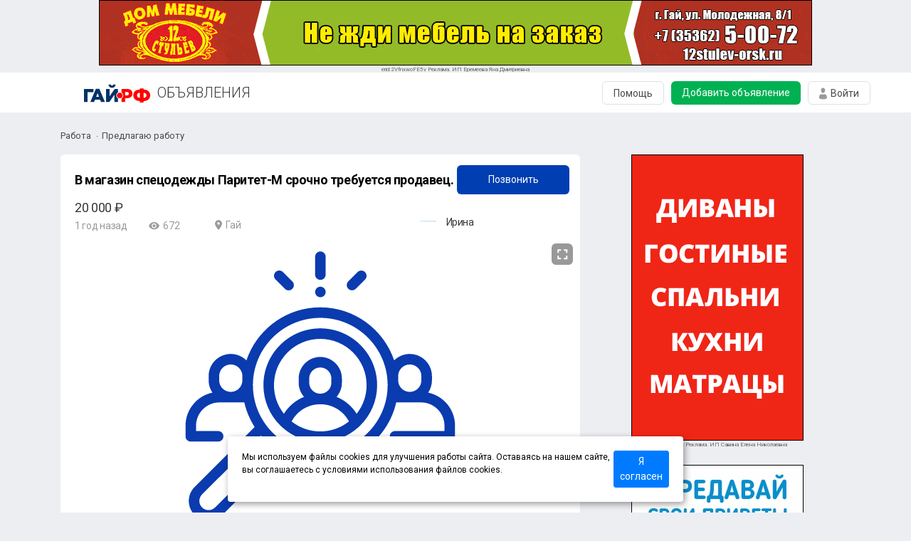

--- FILE ---
content_type: text/html; charset=UTF-8
request_url: https://board.gts.tv/show/402698
body_size: 11131
content:
<!doctype html>
<html lang="ru">

<head>
    <!-- Required meta tags -->
    <meta charset="utf-8">
    <meta name="viewport" content="width=device-width, initial-scale=1, shrink-to-fit=no">
	<link rel="canonical" href="https://156.ru/show/402698">
	
    <link href="https://fonts.googleapis.com/css?family=Roboto:300,400,700&display=swap&subset=cyrillic"
          rel="stylesheet">
    <!-- Bootstrap CSS -->
    <link rel="stylesheet" href="/templates/css/normalize.css">
    <link rel="stylesheet" href="/templates/css/style.css?ver=15">
    <link rel="stylesheet" href="/templates/css/owl.carousel.min.css">
    <link rel="stylesheet" href="/templates/css/bootstrap.min.css">
	<script async src="https://pagead2.googlesyndication.com/pagead/js/adsbygoogle.js?client=ca-pub-8458184833948304"
     crossorigin="anonymous"></script>
	<script src="https://api-maps.yandex.ru/2.1/?apikey=fef7478f-c5d2-4273-b059-64a98e0af198
&lang=ru_RU" type="text/javascript">
    </script>
	
	

	<!--<script type="text/javascript" src="https://ajax.googleapis.com/ajax/libs/jquery/1.11.1/jquery.min.js"></script>-->
	
	<script src="https://cdnjs.cloudflare.com/ajax/libs/jquery/3.3.1/jquery.min.js"></script>
	<link href="https://cdn.jsdelivr.net/npm/suggestions-jquery@20.3.0/dist/css/suggestions.min.css" rel="stylesheet" />
	<script src="https://cdn.jsdelivr.net/npm/suggestions-jquery@20.3.0/dist/js/jquery.suggestions.min.js"></script>
	
	<script type="text/javascript" src="/templates/js/jquery.form.js"></script>
	<script type="text/javascript" src="/templates/js/jquery.wallform.js"></script>
	<script>
		$(document).on("click", "#address", function(){
			$(this).suggestions({
				token: "e887448e96de676ef40a6dc6d4622b5d6972898d",
				type: "ADDRESS",
				onSelect: function(suggestion) {
					console.log(suggestion);
					var geo_lat = suggestion[ 'data' ].geo_lat;
					var geo_lon = suggestion[ 'data' ].geo_lon;
					$('input[name="meta[geo_lat]"]').val(geo_lat);
					$('input[name="meta[geo_lon]"]').val(geo_lon);
				}
			});
		});
   /* $("#address").suggestions({
        token: "e887448e96de676ef40a6dc6d4622b5d6972898d",
        type: "ADDRESS",
        onSelect: function(suggestion) {
            console.log(suggestion);
        }
    });*/
	</script>
	<script type="text/javascript" >
$(document).ready(function() { 
	$('#photoimg').off('click').on('change', function() { 
		$("#imageform").ajaxForm({target: '#preview', 
			beforeSubmit:function(){ 
				console.log('v');
				$("#imageloadstatus").show();
				$("#imageloadbutton").hide();
				preloader.setAttribute('style', 'opacity: 1; pointer-events: auto;')
			},
			success:function(){ 
				console.log('z');
							$("#imageloadstatus").hide();
				$("#imageloadbutton").show();
				preloader.setAttribute('style', '')
						}, 
			error:function(){ 
				console.log('d');
				$("#imageloadstatus").hide();
				$("#imageloadbutton").show();
				preloader.setAttribute('style', '')
			} 
		}).submit();
	});
	$("#fileform").ajaxForm({target: '#mess1',
			beforeSubmit:function(){ 
				console.log('v');
				$("#imageloadstatus").show();
				$("#imageloadbutton").hide();
				preloader.setAttribute('style', 'opacity: 1; pointer-events: auto;')
			},
			success:function(){ 
				console.log('z');
				$("#imageloadstatus").hide();
				$("#imageloadbutton").show();
				preloader.setAttribute('style', '')
			}, 
			error:function(){ 
				console.log('d');
				$("#imageloadstatus").hide();
				$("#imageloadbutton").show();
				preloader.setAttribute('style', '')
			} 
		});
	
	$('#dumpfile').off('click').on('change', function() { 
		$("#fileform").submit();
	});
	
});
</script>

	
    <link href="/templates/css/fotorama.css" rel="stylesheet">
    <script src="/templates/js/fotorama.js"></script>

	
<script>
    $(document).ready(function () {
        if (isSafari()) {
            var el = document.body;
            el.classList.add('safari');
        }
    });
</script>
<!-- SAPE RTB JS --
<script
    async="async"
    src="https://cdn-rtb.sape.ru/rtb-b/js/830/2/145830.js"
    type="text/javascript">
</script>
<!-- SAPE RTB END -->
    <title>В магазин спецодежды Паритет-М срочно требуется продавец. Объявления в городе Гай</title>
</head>


<body>

<div class="login-window-modal">
    <form class="login-window-modal1">
        <div class="login-window">
            <img src="/templates/img/24.svg" alt="">
            <h1>
                Войти с паролем
            </h1>
			<span id="login-window-errmess"></span>
            <input placeholder="Ваш номер телефона" type="text" name="number" class="phone" id="loginphone1" value="">
            <div class="phone-confirm" id="phoneconfirminput"><input placeholder="Пароль" type="password" name="code" class="passwd-modal" id="confirmcode">
            <p data-eye="1" style="content: url(/templates/img/eye.svg);margin-right: 120px;margin-top: -2px;" onClick="if($(this).attr('data-eye')=='0'){$(this).css('content', 'url(/templates/img/eye.svg)');$(this).attr('data-eye', '1');$('#confirmcode').attr('type', 'password')} else{ $(this).css('content', 'url(/templates/img/eye-crossed.svg)');$(this).attr('data-eye', '0');$('#confirmcode').attr('type', 'input')}"></p><p onClick="loginwindow_phoneconfirm_send()" class="sendsmstext">Забыли пароль?</p></div>
            <div class="d-flex">
                <a id="loginbtn" onclick="loginwindow_loginuser()">
                    Войти
                </a>
                <a class="wind-reg" href="#">
                    Регистрация
                </a>
            </div>
            
        </div>
    </form>
     <form class="login-window-modal3">
        <div class="login-window">
            <img src="/templates/img/24.svg" alt="">
            <h1>
                Регистрация в Объявлениях
            </h1>
			<span id="reg-window-errmess"></span>
            <input placeholder="Ваше имя" type="text" name="regname" id="regname">
            <input placeholder="Телефон" type="text" name="regphone" id="regphone" class="phone">
			<select name="city" id=""><option value="Оренбург">Оренбург</option><option value="Орск">Орск</option><option value="Новотроицк">Новотроицк</option><option value="Гай" selected='selected'>Гай</option><option value="Бузулук">Бузулук</option><option value="Ясный">Ясный</option><option value="Кувандык">Кувандык</option><option value="Бугуруслан">Бугуруслан</option><option value="Абдулино">Абдулино</option><option value="Соль-Илецк">Соль-Илецк</option><option value="Сорочинск">Сорочинск</option><option value="Медногорск">Медногорск</option><option value="Адамовка">Адамовка</option><option value="Кваркено">Кваркено</option><option value="Акбулак">Акбулак</option><option value="Асекеево">Асекеево</option><option value="Беляевка">Беляевка</option><option value="Грачевка">Грачевка</option><option value="Домбаровский">Домбаровский</option><option value="Илек">Илек</option><option value="Курманаевка">Курманаевка</option><option value="Матвеевка">Матвеевка</option><option value="Новоорск">Новоорск</option><option value="Новосергиевка">Новосергиевка</option><option value="Октябрьское">Октябрьское</option><option value="Первомайский">Первомайский</option><option value="Переволоцкий">Переволоцкий</option><option value="Пономаревка">Пономаревка</option><option value="Саракташ">Саракташ</option><option value="Светлый">Светлый</option><option value="Северное">Северное</option><option value="Ташла">Ташла</option><option value="Тоцкое">Тоцкое</option><option value="Тюльган">Тюльган</option><option value="Шарлык">Шарлык</option><option value="Энергетик">Энергетик</option><option value="" selected='selected'></option><option value="Не указан">Не указан</option><option value="Краснохолм">Краснохолм</option><option value="Южный Урал">Южный Урал</option><option value="Ора">Ора</option><option value="Екатеринбург">Екатеринбург</option><option value="Сочи">Сочи</option><option value="Трудовое">Трудовое</option><option value="Никольское">Никольское</option><option value="Курган">Курган</option><option value="Ленина">Ленина</option><option value="Кумак">Кумак</option><option value="1">1</option><option value="Подгородняя Покровка">Подгородняя Покровка</option><option value="Нежинка">Нежинка</option><option value="Татищево">Татищево</option><option value="Красный Коммунар">Красный Коммунар</option><option value="Чебеньки">Чебеньки</option><option value="Ивановка">Ивановка</option><option value="Сырт">Сырт</option><option value="Родничный Дол">Родничный Дол</option><option value="Приуральский">Приуральский</option><option value="Приютово">Приютово</option><option value="Соловьевка">Соловьевка</option><option value="Архиповка">Архиповка</option><option value="Татарская Каргала">Татарская Каргала</option><option value="Сакмара">Сакмара</option><option value="Зауральный">Зауральный</option><option value="Подгородне-Покровский">Подгородне-Покровский</option><option value="Благословенка">Благословенка</option><option value="Струково">Струково</option><option value="Сергиевка">Сергиевка</option><option value="Украинка">Украинка</option><option value="имени 9 Января">имени 9 Января</option><option value="Камышовка">Камышовка</option><option value="Весенний">Весенний</option><option value="Беловка">Беловка</option><option value="Орловка">Орловка</option><option value="Дворики">Дворики</option><option value="Казачий">Казачий</option><option value="Ударник">Ударник</option><option value="Новопокровка">Новопокровка</option><option value="Лужки">Лужки</option><option value="Красноуральск">Красноуральск</option></select>			<div class="phone-confirm" id="phoneconfirminput1"><input placeholder="Проверочный код" type="text" name="regcode" id="regcode">
				<p onclick="loginwindow_phoneconfirm_send(true)" class="sendsmstext">Получить код</p></div>
            <div class="d-flex">
                <a onClick="register_user()">
                    Зарегистрироваться
                </a>
                <a class="wind-log" style="display: none;" onClick="loginwindow_phoneconfirm_check()">
                    Войти
                </a>
            </div>
        </div>
    </form>
</div>
<div bs_id="52" lim="1" class="topbanner2">
</div>
<div bs_id="51" lim="1" class="topbanner1">
</div>
	
<div class="adss-header d-flex">
    <div class="menu-open d-none d-md-flex" style="visibility: hidden;">
        <img src="/templates/img/106.svg" alt="">
    </div>
    <div class="container d-flex align-items-center justify-content-center justify-content-md-between">
        <div class="d-flex">
            <a href="https://gts.tv"><img src="/templates/img/board.gts.tv.svg" alt="Объявления Оренбуржья"></a>
            <a href="/">ОБЪЯВЛЕНИЯ</a>
        </div>
        <div class="d-none d-md-flex">
						            <a href="/help" class="adss-header__btn-item1">Помощь</a>
            <a href="/addnew" class="adss-header__btn-item2">Добавить объявление</a>
			<div class="adss-header__btn-item3 d-flex"><img src="/templates/img/101.svg" alt="">Войти</div>
        </div>
    </div>
</div>
<div class="call">
    <div class="call-body">
        <img src="/templates/img/24.svg" alt="">
        <p class="call-body__name">Ирина</p>
			<p class="call-body__phone"><a href="tel:+79937912230">+7 (993) 791-22-30</a></p>
		<p class="call-body__info"></p>
	        <p class="call-body__text">Скажите продавцу, что вы нашли объявление на 156.ru</p>
        <hr>
        <a class="call-body__report" href="#">Пожаловаться на объявление</a>

    </div>
    <div class="call-bg">
    </div>
</div>

<section class="check-ads view-post">
        <div class="container add-adssss">
            <div class="breadcrumbs">
				<a href='/rabota'>Работа</a><a href='/rabota/vacancy'>Предлагаю работу</a>            </div>
            <div class="row check-ads-gallery">
                <div class="ads-element-tile col-12 col-xl-8">
                    <div class="container-fluid">
                        <div class="row">
                            <div class="bg-white">
                                <div class="bg-white-img">
                                    <div class="bg-white-angle d-flex align-item-center">
                                        <img src="/templates/img/83.svg" alt="">
                                        <p>1</p>
                                        <p>/</p>
                                        <p>3</p>
                                    </div>
                                    <script>
                                        $(function() {

                                            // 1. Initialize fotorama manually.
                                            var $fotoramaDiv = $('.fotorama').fotorama();

                                            // 2. Get the API object.

                                            // 3. Inspect it in console.


                                            $('.fotorama')
                                                // Listen to the events
                                                .on('fotorama:ready ' + // Fotorama is fully ready
                                                    'fotorama:show ' + // Start of transition to the new frame
                                                    'fotorama:showend ' + // End of the show transition
                                                    'fotorama:load ' + // Stage image of some frame is loaded
                                                    'fotorama:error ' + // Stage image of some frame is broken
                                                    'fotorama:startautoplay ' + // Slideshow is started
                                                    'fotorama:stopautoplay ' + // Slideshow is stopped
                                                    'fotorama:fullscreenenter ' + // Fotorama is fullscreened
                                                    'fotorama:fullscreenexit ' + // Fotorama is unfullscreened
                                                    'fotorama:loadvideo ' + // Video iframe is loaded
                                                    'fotorama:unloadvideo', // Video iframe is removed
                                                    function(e, fotorama, extra) {
                                                        var fotorama = $fotoramaDiv.data('fotorama');
                                                        var fotI = fotorama.activeIndex;

                                                        $('.bg-white-angle p:eq(0)').text(fotI + 1)

                                                    }
                                                )
                                                // Initialize fotorama manually
                                                .fotorama();

                                            if ($(window).width() > 700) {
                                                $('.fotorama').fotorama({
                                                    glimpse: '150px',
                                                    margin: 10,
                                                    height: 400,


                                                });
                                            } else {
                                                $('.fotorama').fotorama({

                                                    margin: 10,
                                                    height: 213,


                                                });
                                            }

                                        });
                                    </script>
                                    <div class="fotorama" data-thumbwidth="70px" fit="contain" data-fit="contain" data-thumbheight="70px" data-width="100%" data-hash="true" data-nav="thumbs"  data-fullscreenicon="true" data-allowfullscreen="native">
										<img data-fit="cover" src="/templates/img/nopics/4.svg" alt="Нет изображения"> 

                                    </div>
                                </div>
                                <div class="tile-text">
                                    <div class="tile-text-btn-wrapper">
                                        <h5>В магазин спецодежды Паритет-М срочно требуется продавец.                                        </h5>
                                        <button type="submit">Позвонить</button>
                                    </div>

                                    <p class="check__cost-money">20 000 ₽</p>
                                    <div class="map-tile d-flex align-item-center">
                                        <h2>1 год назад</h2>
                                        <div class="ads-view-counter d-flex justify-content-between">
                                            <div class="d-flex align-item-center">
                                                <img src="/templates/img/98.svg" alt="">
                                                <p>672</p>
                                            </div>
                                        </div>
                                        <div class="mileage d-flex justify-content-between">
                                            <div class="d-flex">
                                                <img src="/templates/img/71.svg" alt="">
                                                <p>Гай</p>
                                            </div>
                                        </div>
                                    </div>
                                    <div class="d-flex tile-text-info align-item-center justify-content-center">
                                        <img src="/templates/img/nopic.gif" alt="">
                                        <p>Ирина</p>
                                    </div>
                                </div>
                            </div>
                        </div>

						
                        <div class="row check-ads-all-info">
							
                            <p class="check-ads-info">
                                В магазин спецодежды Паритет-М срочно требуется продавец. График работы с 10:00 до 17:00 5/2                            </p>
							
                            <div class="d-flex">
                                <div class="first-ads-info">
								                                </div>

                            </div>
														                        </div>

                        <div class="check-ads-all-info row align-items-center">

                            <div class="d-flex col-md-6 border-gray-right">
                                <div class="first-ads-info">
                                    <p>ID объявления</p>
                                    <p>Обновлено</p>
                                    <p>Создано</p>
                                    <p>Действительно до</p>
                                </div>
                                <div class="second-ads-info">
                                    <p>402698</p>
                                    <p>2024-07-14 09:37:46</p>
                                    <p>2024-07-14 09:34:34</p>
                                    <p>2037-12-31 00:00:00</p>
									
                                </div>
								
                            </div>
							
                            <div class="col-md-6 check-ads-all-info check-ads-all-info-last d-flex justify-content-center">
                                <div>
                                    <h4>Поделиться объявлением</h4>
                                    <div class="d-flex justify-content-center">
                                        <div class="img-50"> <img src="/templates/img/72.svg" alt=""></div>
                                        <div class="img-50"> <img src="/templates/img/73.svg" alt=""></div>
                                        <div class="img-50"> <img src="/templates/img/75.svg" alt=""></div>
                                    </div>
                                </div>
                            </div>
							<span style="font-size:14px;"></span>
                        </div>
						<div class="ads">

                    <div id="owl-carousel" class="owl-carousel owl-theme"><a href='/show/783349'><img src="/templates/img/nopics/4.svg" alt=""><div class="price-text"><p class="price" style="padding-left:10px;padding-top:15px;">1 ₽</p>
                                <p class="sell-item" style="padding-left:10px;">В организацию требуется водитель легкового автомобиля.</p>
                                <p class="sell-info" style="padding-left:10px;">Гай</p>
                                
                            </div>
                        </a><a href='/show/792768'><img src="/uploads/postdata/792768/voiceadded.jpg" alt=""><div class="price-text"><p class="price" style="padding-left:10px;padding-top:15px;">договорная</p>
                                <p class="sell-item" style="padding-left:10px;">В МОАУ СОШ №3 город Гая срочно требуется водитель для подвоза детей</p>
                                <p class="sell-info" style="padding-left:10px;">Гай</p>
                                
                            </div>
                        </a><a href='/show/786059'><img src="/templates/img/nopics/4.svg" alt=""><div class="price-text"><p class="price" style="padding-left:10px;padding-top:15px;">6 000 ₽</p>
                                <p class="sell-item" style="padding-left:10px;">Требуется машинист экскаватора.</p>
                                <p class="sell-info" style="padding-left:10px;">Гай</p>
                                
                            </div>
                        </a><a href='/show/780581'><img src="/templates/img/nopics/4.svg" alt=""><div class="price-text"><p class="price" style="padding-left:10px;padding-top:15px;">договорная</p>
                                <p class="sell-item" style="padding-left:10px;">Приглашаю на работу швей.</p>
                                <p class="sell-info" style="padding-left:10px;">Гай</p>
                                
                            </div>
                        </a><a href='/show/772817'><img src="/templates/img/nopics/4.svg" alt=""><div class="price-text"><p class="price" style="padding-left:10px;padding-top:15px;">35 000 ₽</p>
                                <p class="sell-item" style="padding-left:10px;">В пятерочку требуется продавец-кассир,с графиком 2/2 с 8.00-20.00(официальное трудоустройство)по адр</p>
                                <p class="sell-info" style="padding-left:10px;">Гай</p>
                                
                            </div>
                        </a><a href='/show/783344'><img src="/templates/img/nopics/4.svg" alt=""><div class="price-text"><p class="price" style="padding-left:10px;padding-top:15px;">2 500 ₽</p>
                                <p class="sell-item" style="padding-left:10px;">В пекарню &quot;ЗаЕдой&quot; требуется пекарь.</p>
                                <p class="sell-info" style="padding-left:10px;">Гай</p>
                                
                            </div>
                        </a><a href='/show/794944'><img src="/uploads/postdata/794944/95d78ed731ca342f8c13a885a52133bc.jpg" alt=""><div class="price-text"><p class="price" style="padding-left:10px;padding-top:15px;">договорная</p>
                                <p class="sell-item" style="padding-left:10px;">Курьер-почтальон по доставке квитанций (подходит всем!)  Работа на свежем воздухе + стабильный дох</p>
                                <p class="sell-info" style="padding-left:10px;">Гай</p>
                                
                            </div>
                        </a><a href='/show/753141'><img src="/templates/img/nopics/4.svg" alt=""><div class="price-text"><p class="price" style="padding-left:10px;padding-top:15px;">100 ₽</p>
                                <p class="sell-item" style="padding-left:10px;">В спорткомплекс требуется медицинская сестра, звонить с 09.00-16.00ч.</p>
                                <p class="sell-info" style="padding-left:10px;">Гай</p>
                                
                            </div>
                        </a><a href='/show/751088'><img src="/uploads/postdata/751088/17607085500.jpg" alt=""><div class="price-text"><p class="price" style="padding-left:10px;padding-top:15px;">120 000 ₽</p>
                                <p class="sell-item" style="padding-left:10px;">Компания ООО ЭРЛИНГ ищет специалиста по сервисному обслуживанию шахтной техники (буровые установки)</p>
                                <p class="sell-info" style="padding-left:10px;">Гай</p>
                                
                            </div>
                        </a></div>
                </div>					                    </div>
                </div>

               <div class="d-none d-xl-block col-xl-3">
	<div class="promotion" bs_id="52" lim="2">

	</div>
	<div class="promotion" bs_id="120" lim="4">

	</div>

</div>
            </div>
        </div>
    </section>
<script>
        $('.bg-white-angle p:eq(2)').text($('.fotorama img').length)
    </script>
<section class=" ads-sticky-footer">
    <button class="menu-open" type="submit">
        <span class="burger "></span>
    </button>
    <button type="submit" class="mobilesearch">
        <img src="/templates/img/22.svg " alt=" ">
    </button>
    <button type='submit' class="login-reg"> <!-- мобильный вход в кабинет -->
        <img src="/templates/img/21.svg " alt=" ">
    </button>
    <button onclick="window.location.href='/addnew'">
        Добавить объявление
    </button>
</section>


<!--
<div class="important-menu">
    <div class="important-menu-header">
        <a class="important-menu-header__logo" href="#"><img src="/templates/img/menu-logo.svg" alt=""></a>
        <a class="important-menu-header__exit"> <img src="/templates/img/menu-exit.svg" alt=""></a>
    </div>
    <div class="important-menu__easy-item">
        <a href="#">Новости</a>
    </div>

    <div class="important-menu__drop-item">
        <div class="important-menu__drop-item__d-flex">
            <p>Объявления</p>
            <img src="/templates/img/drop-down.svg" alt="">
        </div>
        <div class="important-menu__drop-down">
            <div class="important-menu__drop-down__margin"><a href="#">+ Добавить объявление</a></div>
            <div class="important-menu__drop-down__margin"><a href="#">Недвижимость</a></div>
            <div class="important-menu__drop-down__margin"><a href="#">Работа</a></div>
            <div class="important-menu__drop-down__margin"><a href="#">Авто</a></div>
            <div class="important-menu__drop-down__margin"><a href="#">Услуги</a></div>
            <div class="important-menu__drop-down__margin"><a href="#">Личные вещи</a></div>
            <div class="important-menu__drop-down__margin"><a href="#">Животные</a></div>
            <div class="important-menu__drop-down__margin"><a href="#">Дом и сад</a></div>
            <div class="important-menu__drop-down__margin"><a href="#">Бизнес</a></div>
        </div>
    </div>
    <div class="important-menu__easy-item">
        <a href="#">Погода</a>
    </div>
    <div class="important-menu__easy-item">
        <a href="#">Знакомства</a>
    </div>
    <div class="important-menu__easy-item">
        <a href="#">Телеканал Евразия</a>
    </div>
    <div class="important-menu__easy-item">
        <a href="#">Web-камеры</a>
    </div>
    <div class="important-menu__easy-item">
        <a href="#">Авто</a>
    </div>
    <div class="important-menu__drop-item">
        <div class="important-menu__drop-item__d-flex">
            <p>Развлечение</p>
            <img src="/templates/img/drop-down.svg" alt="">
        </div>
        <div class="important-menu__drop-down">
            <div class="important-menu__drop-down__margin"><a href="#">Афиша</a></div>
            <div class="important-menu__drop-down__margin"><a href="#">Заведения</a></div>
            <div class="important-menu__drop-down__margin"><a href="#">Орг. праздников</a></div>
            <div class="important-menu__drop-down__margin"><a href="#">Доставка еды</a></div>
            <div class="important-menu__drop-down__margin"><a href="#">Купоны</a></div>
            <div class="important-menu__drop-down__margin"><a href="#">Конкурсы</a></div>
            <div class="important-menu__drop-down__margin"><a href="#">Журналы</a></div>
            <div class="important-menu__drop-down__margin"><a href="#">Фотоотчеты</a></div>
            <div class="important-menu__drop-down__margin"><a href="#">Контакты и Прайс</a></div>
        </div>
    </div>
    <div class="important-menu__drop-item">
        <div class="important-menu__drop-item__d-flex">
            <p>Каталог организаций</p>
            <img src="/templates/img/drop-down.svg" alt="">
        </div>
        <div class="important-menu__drop-down">
            <div class="important-menu__drop-down__margin"><a href="#">Афиша</a></div>
            <div class="important-menu__drop-down__margin"><a href="#">Заведения</a></div>
            <div class="important-menu__drop-down__margin"><a href="#">Орг. праздников</a></div>
            <div class="important-menu__drop-down__margin"><a href="#">Доставка еды</a></div>
            <div class="important-menu__drop-down__margin"><a href="#">Купоны</a></div>
            <div class="important-menu__drop-down__margin"><a href="#">Конкурсы</a></div>
            <div class="important-menu__drop-down__margin"><a href="#">Журналы</a></div>
            <div class="important-menu__drop-down__margin"><a href="#">Фотоотчеты</a></div>
            <div class="important-menu__drop-down__margin"><a href="#">Контакты и Прайс</a></div>
        </div>
    </div>
    <div class="important-menu__easy-item">
        <a href="#">Телеканал «Евразия»</a>
    </div>
    <div class="important-menu__easy-item">
        <a href="#">Мисс Орск 2020</a>
    </div>
    <div class="important-menu__easy-item">
        <a href="#">Хиторянка</a>
    </div>
    <div class="important-menu__drop-item">
        <div class="important-menu__drop-item__d-flex">
            <p>Разное</p>
            <img src="/templates/img/drop-down.svg" alt="">
        </div>
        <div class="important-menu__drop-down">
            <div class="important-menu__drop-down__margin"><a href="#">Афиша</a></div>
            <div class="important-menu__drop-down__margin"><a href="#">Заведения</a></div>
            <div class="important-menu__drop-down__margin"><a href="#">Орг. праздников</a></div>
            <div class="important-menu__drop-down__margin"><a href="#">Доставка еды</a></div>
            <div class="important-menu__drop-down__margin"><a href="#">Купоны</a></div>
            <div class="important-menu__drop-down__margin"><a href="#">Конкурсы</a></div>
            <div class="important-menu__drop-down__margin"><a href="#">Журналы</a></div>
            <div class="important-menu__drop-down__margin"><a href="#">Фотоотчеты</a></div>
            <div class="important-menu__drop-down__margin"><a href="#">Контакты и Прайс</a></div>
        </div>
    </div>
</div>-->
<div class="important-bg">
</div>
<div class="important-bg-no-click">
</div>
<div class="preloader">

    <div class="element">
        <div class="loading1">
            <div></div>
            <div></div>
            <div></div>
            <div></div>
            <div></div>
            <div></div>
            <div></div>
            <div></div>
        </div>
    </div>
</div>
<div style="text-align: center;width: 100%;">
	<div style="padding:0 6vw 30px 6vw; margin:auto;text-align: justify;
  -moz-text-align-last: justify;
  text-align-last: justify;font-size: 16px;">
156.ru проект ИП Савин Владимир Валерьевич
ИНН 561500221971 ОГРН 304561509700091
462431, г. Орск, Оренбургской обл., ул.Кутузова, д.58, кв.12
Р/счёт 40802810700490010502
Филиал «Приволжский» Банка ВТБ (ПАО) в г.Нижнем Новгороде
к/с 30101810922020000728 БИК 042282728
Тел.: (3537) 25-08-07
Почтовый адрес: 462419, Оренбургская обл.,
г. Орск-19 а/я 73, E-mail: reklama@orsk.ru
ТЕЛЕФОН МОДЕРАЦИИ (3537) 32-71-28 allsupport@orsk.ru
<a href="/uploads/oferta.doc">ДОГОВОР-ОФЕРТА</a>
<a href="https://disk.yandex.ru/i/F_ftNtfaBKTdoA">Согласие на обработку персональных данных</a>
<a href="https://disk.yandex.ru/i/iwqQ_EWMavWypQ">Политика конфиденциальности</a>
		
		</div>
	<div style="padding:0 6vw 30px 6vw; margin:auto;text-align: left;
  -moz-text-align-last: left;
  text-align-last: left;font-size: 12px;">
*Instagram (запрещен на территории Российской Федерации)</font>
		
		</div>
</div>

<div style="margin:0 auto;width: 100%;text-align: center;">
<!--LiveInternet counter--><script type="text/javascript"><!--
                        document.write("<a href='//www.liveinternet.ru/click' "+
                        "target=_blank><img src='//counter.yadro.ru/hit?t15.6;r"+
                        escape(document.referrer)+((typeof(screen)=="undefined")?"":
                        ";s"+screen.width+"*"+screen.height+"*"+(screen.colorDepth?
                        screen.colorDepth:screen.pixelDepth))+";u"+escape(document.URL)+
                        ";"+Math.random()+
                        "' alt='' title='LiveInternet: показано число просмотров за 24"+
                        " часа, посетителей за 24 часа и за сегодня' "+
                        "border='0' width='88' height='31'><\/a>")
                        //--></script><!--/LiveInternet-->


				 <!-- Yandex.Metrika informer -->
                        <a href="http://metrika.yandex.ru/stat/?id=14407180&amp;from=informer"
                        target="_blank" rel="nofollow"><img src="//bs.yandex.ru/informer/14407180/3_1_FFFFFFFF_FFFFFFFF_0_pageviews"
                        style="width:88px; height:31px; border:0;" alt="Яндекс.Метрика" title="Яндекс.Метрика: данные за сегодня (просмотры, визиты и уникальные посетители)" onclick="try{Ya.Metrika.informer({i:this,id:14407180,type:0,lang:'ru'});return false}catch(e){}"/></a>
                        <!-- /Yandex.Metrika informer -->

                        <!-- Yandex.Metrika counter -->
                        <script type="text/javascript">
                        (function (d, w, c) {
                            (w[c] = w[c] || []).push(function() {
                                try {
                                    w.yaCounter14407180 = new Ya.Metrika({id:14407180, enableAll: true, webvisor:true});
                                } catch(e) {}
                            });

                            var n = d.getElementsByTagName("script")[0],
                                s = d.createElement("script"),
                                f = function () { n.parentNode.insertBefore(s, n); };
                            s.type = "text/javascript";
                            s.async = true;
                            s.src = (d.location.protocol == "https:" ? "https:" : "http:") + "//mc.yandex.ru/metrika/watch.js";

                            if (w.opera == "[object Opera]") {
                                d.addEventListener("DOMContentLoaded", f);
                            } else { f(); }
                        })(document, window, "yandex_metrika_callbacks");
                        </script>
                        <noscript><div><img src="//mc.yandex.ru/watch/14407180" style="position:absolute; left:-9999px;" alt="" /></div></noscript>
                        <!-- /Yandex.Metrika counter --></div>

<!-- Optional JavaScript -->

<!-- jQuery first, then Popper.js, then Bootstrap JS -->

<script src="/templates/js/popper.min.js"></script>
<script src="/templates/js/bootstrap.min.js"></script>
<!-- <script src="/templates/js/jquery.maskedinput.min.js"></script> -->
<script src="https://cdn.jsdelivr.net/npm/jquery.maskedinput@1.4.1/src/jquery.maskedinput.min.js" type="text/javascript"></script>

<script src="/templates/js/owl.carousel.min.js"></script>
<script src="/templates/js/main.js?ver=120"></script>
<script src="/templates/js/ajax.js?ver=127"></script>
<script type="text/javascript" src="https://bs.orsk.ru/assets/jquery.swfobject.min.js"></script>
<script type="text/javascript" src="https://bs.orsk.ru/bs.js"></script>
<style>
#cookie_note{
    display: none;
    position: fixed;
    bottom: 15px;
    left: 50%;
    max-width: 90%;
    transform: translateX(-50%);
    padding: 20px;
    background-color: white;
    border-radius: 4px;
    box-shadow: 2px 3px 10px rgba(0, 0, 0, 0.4);
	z-index:9999;
}

#cookie_note p{
    margin: 0;
    font-size: 12px;
    text-align: left;
    color: black;
}

.cookie_accept{
    width:20%;
	float:right;
}
@media (min-width: 576px){
    #cookie_note.show{
        display: flex;
    }
}

@media (max-width: 575px){
    #cookie_note.show{
        display: block;
        text-align: left;
    }
	.cookie_accept{
		width:100%;
		float:left;
	}
}
</style>
<!-- START Cookie-Alert -->
<div id="cookie_note">
    <p>Мы используем файлы cookies для улучшения работы сайта. Оставаясь на нашем сайте, вы соглашаетесь с условиями
        использования файлов cookies.</p>
    <button class="button cookie_accept btn btn-primary btn-sm">Я согласен</button>
</div>
<!-- END Cookie-Alert -->

<script>
    function setCookie(name, value, days) {
        let expires = "";
        if (days) {
            let date = new Date();
            date.setTime(date.getTime() + (days * 24 * 60 * 60 * 1000));
            expires = "; expires=" + date.toUTCString();
        }
        document.cookie = name + "=" + (value || "") + expires + "; path=/";
    }

    function getCookie(name) {
        let matches = document.cookie.match(new RegExp("(?:^|; )" + name.replace(/([\.$?*|{}\(\)\[\]\\\/\+^])/g, '\\$1') + "=([^;]*)"));
        return matches ? decodeURIComponent(matches[1]) : undefined;
    }


    function checkCookies() {
        let cookieNote = document.getElementById('cookie_note');
        let cookieBtnAccept = cookieNote.querySelector('.cookie_accept');

        // Если куки cookies_policy нет или она просрочена, то показываем уведомление
        if (!getCookie('cookies_policy')) {
            cookieNote.classList.add('show');
        }

        // При клике на кнопку устанавливаем куку cookies_policy на один год
        cookieBtnAccept.addEventListener('click', function () {
            setCookie('cookies_policy', 'true', 365);
            cookieNote.classList.remove('show');
        });
    }

    checkCookies();
    
</script>
</body>

</html>


--- FILE ---
content_type: text/html; charset=utf-8
request_url: https://www.google.com/recaptcha/api2/aframe
body_size: 267
content:
<!DOCTYPE HTML><html><head><meta http-equiv="content-type" content="text/html; charset=UTF-8"></head><body><script nonce="kW6yh0Jn_emORXXTpCicHQ">/** Anti-fraud and anti-abuse applications only. See google.com/recaptcha */ try{var clients={'sodar':'https://pagead2.googlesyndication.com/pagead/sodar?'};window.addEventListener("message",function(a){try{if(a.source===window.parent){var b=JSON.parse(a.data);var c=clients[b['id']];if(c){var d=document.createElement('img');d.src=c+b['params']+'&rc='+(localStorage.getItem("rc::a")?sessionStorage.getItem("rc::b"):"");window.document.body.appendChild(d);sessionStorage.setItem("rc::e",parseInt(sessionStorage.getItem("rc::e")||0)+1);localStorage.setItem("rc::h",'1766671993417');}}}catch(b){}});window.parent.postMessage("_grecaptcha_ready", "*");}catch(b){}</script></body></html>

--- FILE ---
content_type: text/css
request_url: https://board.gts.tv/templates/css/style.css?ver=15
body_size: 28145
content:
html body {
    background: #eceef2;
    font-family: 'Roboto', sans-serif;
}
.topbanner1 {
	display: block;
}
.topbanner2 {
    display: none;
}
@media screen and (max-width: 1000px) {
	.topbanner1 {
    	display: none;
	}
	.topbanner2 {
		display: block;
	}
}
#loginbtn{
    cursor: pointer;
}
#photoimg {
    cursor: pointer;
}
.map-show{
    width: 100% !important;
    height: 320px !important;
    border-radius: 6px;

}
.map-show-wrapper{
    background: #fff;
    margin-left: -15px;
    margin-right: -15px;
    padding-right: 20px;
    padding-bottom: 30px;
    border-bottom: 1px #dee1e7;
    margin-bottom: 2px;
}
.map-show-location{
    font-size: 14px;
    color: #373a3c;
    display: block;
    margin-bottom: 10px;
}
.form__choose-3-price-header{
    display: flex;
    align-items: center;
    justify-content: space-between;
    font-size: 12px;
    color: #000;
    font-weight: 700;
}
.form__choose-3-drop-price{
    top: -5px !important;
    width: 190px !important;
    left: 50% !important;
    transform: translateX(-50%) !important;
    border-top: solid 1px #dee1e7 !important;
    border-radius: 6px !important;
    padding-bottom: 0 !important;
    padding-top: 0 !important;
    cursor: default !important;
}
.form__choose-3-price-header img{
    padding: 14px 15px 16px;
    cursor: pointer;
    position: unset !important;
    transform: unset !important;
}
.form__choose-3-drop-price input::-webkit-input-placeholder{
    color: #9b9b9b !important;
}
.form__choose-3-drop-price input::-moz-placeholder{
    color: #9b9b9b !important;
}
.form__choose-3-drop-price input{
    width: 100%;
    display: block;

    color: #000;
    font-size: 12px;
    border: none !important;
    padding: 10px 0;
}
.form__choose-3-drop-price-input{
    display: flex;
    align-items: center;
    padding: 0 15px;
    border-top: 1px #dee1e7 solid;

}
.form__choose-3-drop-price-input span{
    display: block;
    margin-right: 4px;
    color: #9b9b9b ;
    font-size: 12px;
}
#reg-window-errmess, #login-window-errmess {
    width: 300px;
    margin: 0 auto;
    display: block;
    font-size: 14px;
    color: #ff1f38;
}

#reg-window-errmess {
    margin-bottom: -15px;
}

.ads-listok-map {
    border-radius: 0 !important;
    border-right-width: 0 !important;
}

.preview {
    height: 88px;
    width: 88px;
    object-fit: cover;
    /*border:solid 1px #dedede;*/
    border-radius: 6px;
}
.preview-wrapper{
    position: relative;
    padding: 10px;
    width: 108px;
    height: 108px;
    font-family: 'Roboto', sans-serif;
}
.preview__exit{
    position: absolute;
    width: 20px;
    height: 20px;
    display: flex;
    align-items: center;
    justify-content: center;border-radius: 0 6px 0 6px;
    top: 10px;
    right: 10px;
    background-color: rgba(0, 0, 0, 0.5);
    cursor: pointer;
}
.preview__main{
    position: absolute;
    bottom: 10px;
    left: 10px;
    right: 10px;
    border-radius: 0 0 6px 6px;
    background: #00b153;
    padding-top: 3px;
    padding-bottom: 3px;
    font-size: 12px;
    text-align: center;
    color: #fff;
}
.preview__stay-main{
    font-size: 12px;
    color: #fff;
    padding-top: 7px;
    padding-bottom: 7px;
    position: absolute;
    bottom: 10px;
    right: 10px;
    left: 10px;
    text-align: center;
    border-radius: 0 0 6px 6px;
    background-color: rgba(0, 0, 0, 0.7);
    line-height: 1.1;
    cursor: pointer;
}
.login-window-modal select {
    font-size: 14px;
    color: #373a3c;
    padding: 13px 90px 13px 15px;
    border: solid 1px #dee1e7;
    border-top-width: 0;
    border-bottom-width: 0;
    margin: 0 40px;
    width: 300px;
    outline: none !important;
    -moz-appearance: none;
    -webkit-appearance: none;
    appearance: none;
    background: url("../img/23.svg") no-repeat right 20px top 50%;
}

.suggestions-wrapper > div * {
    position: relative !important;
    width: 369px;
}

.refusing {
    background: #d0021b;
    border: none;
    color: #fff;
    border-radius: 6px;
    padding: 10px 24px;
    font-size: 14px;
    display: block;
    margin-left: 10px;
    margin-top: 10px;
    margin-bottom: 10px;
}

.checkphone-modal-butons button {
    margin-left: 0;
}

.checkphone-modal-butons a:first-of-type {
    margin-left: 15px !important;
    margin-right: 0;
    padding: 12px 25px !important;
}

.safari {
    overflow-x: hidden;
}

input {
    outline: none !important;
}

.adss-header {
    background: #fff;
    box-shadow: 0 4px 10px 0 rgba(0, 0, 0, 0.15);
}

.adss-header a {
    font-weight: 300;
    color: #373A3C;
    font-size: 20px;
    margin: 0;
    margin-left: 5px;
    padding: 13px 0;
}

.adss-header a:hover {
    text-decoration: none;
}

.adss-header > .container > .d-flex a {
    color: #373A3C;
}

.adss-header__btn-item2 a:hover {
    color: #373A3C;
    text-decoration: none;
    color: #fff;
}

.adss-header__btn-item1,
.adss-header__btn-item2 {
    text-decoration: none !important;
    font-weight: normal !important;
}

.adss-header img {
    margin-right: 5px;
}

.ads-search,
.owl-carousel {
    margin-top: 10px;
}

.ads-search form {
    position: relative;
}

.ads-search input[type=text] {
    border-radius: 6px;
    border: solid 1px #DEE1E7;
    height: 40px;
    width: calc(100% - 20px);
    padding-left: 36px;
    padding-right: 74px;
    margin: 0 10px;
    outline: none;
    box-shadow: none;
    background: #fff;
}

.ads-search input[type=submit] {
    font-size: 14px;
    color: #fff;
    border-radius: 4px;
    background: #003EB1;
    border: none;
    padding: 5px 10px;
    position: absolute;
    right: 15px;
    top: 5px;
}

.ads-category {
    margin-top: 10px;
    overflow-x: auto;
}

.ads-category::-webkit-scrollbar {
    height: 0;
    width: 0;
}

.ads-category p {
    margin: 0;
    padding: 0 10px;
    font-size: 14px;
}

.ads-category > .d-flex {
    border: solid 1px #dee1e7;
    border-radius: 6px;
    align-items: center;
    background: #fff;
    margin-left: 10px;
}

.ads-category .d-flex img {
    padding: 7px 0 7px 7px;
}

.breadcrumbs a:hover {
    color: #4a4a4a;
}

.breadcrumbs a:after {
    content: '.';
    position: absolute;
    right: -10px;
    top: -5px;
}
.breadcrumbs a:last-of-type:after {
    content: unset;
}

.breadcrumbs a {
    font-size: 13px;
    color: #4a4a4a;
    margin-right: 15px;
    position: relative;
}

.breadcrumbs {

    margin-bottom: 15px;
}

.ads-category .add-params img {
    padding: 5px 0 7px 7px;
}

.ads-category form {
    display: none;
    background: #fff;
    width: calc(100% - 20px);
    margin: 0px 10px 10px 10px;
    border-radius: 12px;
}

.ads-category form .row {
    width: calc(100% - 10px);
    margin: 0 auto;
    padding: 20px 0;
}

.ads-category form .col-auto {
    padding: 0;
}

.ads-category form button[type=submit] {
    background: #003eb1;
    padding: 11px 15px;
    color: #fff;
    border: 0;
    border-radius: 0 0 6px 0;
    font-size: 15px;
}

.ads-category form input[type=text] {
    width: 100% !important;
    border: solid 1px #dee1e7;
    padding: 10px 0px 11px 10px;
    font-size: 14px;
    border-radius: 0 0 0 6px;
}

.adsss-list {
    text-align: start;
    border: solid 1px #dee1e7;
    border-radius: 6px 6px 0 0;
    width: 100%;
    border-bottom: 0;
    position: relative;
}

.adsss-list p {
    font-weight: bold;
    font-size: 14px;
    padding: 12px 15px;
}

.adsss-list img {
    position: absolute;
    right: 12px;
    top: 14px;
}

.add-params {
    text-align: start;
    border: solid 1px #dee1e7;
    border-radius: 6px;
    width: 100%;
    position: relative;
    margin-top: 11px;
}

.add-params p {
    font-size: 13px;
    padding: 12px 15px;
}

.add-params img {
    position: absolute;
    right: 12px;
    top: 14px;
}

.choose-more-category-header h1 {
    font-size: 16px;
    font-weight: bold;
    padding: 20px 0 22px 20px;
    margin: 0;
}

.choose-more-category-header img {
    position: absolute;
    top: 25px;
    right: 15px;
}

.choose-more-category {
    background: #fff;
    border-radius: 12px;
    position: relative;
    margin: 10px;
    width: calc(100% - 20px);
    margin-top: 16px;
    margin-bottom: 60px;
}

.choose-more-category .row:nth-child(n+2) {
    border-top: solid 1px #e0e0e0;
    position: relative;
}

.choose-more-category p {
    margin: 0;
    font-size: 16px;
    top: 13px;
    position: absolute;
    left: 64px;
}

.more-category__img {
    margin: 14px 0 14px 16px;
}

.more-category__next {
    position: absolute;
    top: 19px;
    right: 18px;
}

.ads h5 {
    font-size: 18px;
    font-weight: 700 !important;
}

button:active,
button:focus {
    outline: none !important;
}

button::-moz-focus-inner {
    border: 0 !important;
}

.ads .row .col-12 > h5 {
    margin: 48px 0 20px 42px;
}

.owl-carousel {
    max-width: 940px;
}

.ads .owl-item a {
    display: block;
    outline: none;
    border: solid 1px #dee1e7;
    border-radius: 6px;
}

.ads .owl-item a:hover {
    text-decoration: none;
}

.owl-item {
    padding-bottom: 10px;
}

.owl-next {
    width: 50px;
    height: 50px;
    background: url('../img/2.png') !important;
    border-radius: 50px;
    top: 38%;
    position: absolute;
    right: 0;
    margin-right: -25px !important;
    box-shadow: 0 4px 10px 0 rgba(0, 0, 0, 0.15);
    background-color: #fff;
}

.owl-prev {
    width: 50px;
    height: 50px;
    border-radius: 50px;
    background: url('../img/3.png') !important;
    top: 38%;
    margin-left: -25px;
    position: absolute;
    box-shadow: 0 4px 10px 0 rgba(0, 0, 0, 0.15);
    background-color: #fff;
}

.last-update {
    margin-left: -15px;
    max-width: 500px !important;
    pointer-events: none;

}

.last-update h5 {
    margin: 10px 0 10px 0;
    font-weight: bold;
}

.ads .owl-carousel .owl-stage div {
    border-radius: 0 0 6px 6px;
}

.ads .owl-carousel .owl-item > a > img {
    border-radius: 6px 6px 0 0;
    -o-object-fit: cover;
    object-fit: cover;
    height: 200px !important;
}

.ads .owl-carousel p,
.ads .owl-carousel b {
    padding-left: 15px;
}

.ads .owl-carousel p {
    white-space: nowrap;
    width: 100%;
    overflow: hidden;
    text-overflow: ellipsis;
    padding-right: 10px;
}

.price-text {
    position: relative;
}

.price-text img {
    position: absolute;
    top: 20px;
    right: 25px;
    height: 13px !important;
    width: 11px !important;
}

.ads .owl-stage-outer .price-text {
    background: #fff;
    color: #000;
}

.price {
    font-weight: 700;
    padding-top: 15px;
    font-size: 16px;
    margin-bottom: 0;
}

.sell-item {
    margin-top: 1px;
    margin-bottom: 0;
    font-size: 15px;
}

.sell-info {
    position: absolute;
    font-size: 12px;
    color: #999999;
    margin-top: 6px;

}

.price-text {
    height: 110px;
}

.line {
    height: 50px;
    width: 1px;
    background: #eceef2;
}

.buttons-ads button {
    border: 0;
    padding: 0 12px;
    background: #fff;
    border-left: 1px #eceef2 solid;
}

.buttons-ads button:nth-of-type(n+1) {
    border-top: 1px #dee1e7 solid;
    border-bottom: 1px #dee1e7 solid;
}

.ads-filter {
    border: 1px #dee1e7 solid;
    border-radius: 6px !important;
    border-right-width: 1px !important;
}

.buttons-ads button:nth-of-type(1) {
    border: 1px #dee1e7 solid;
    border-radius: 6px 0 0 6px;
    border-right-width: 0;
}

.buttons-ads .ads-listok {
    width: 46px;
}

.ads-maps .map-true {
    width: 15px;
    height: 21px;
}

.buttons-ads button:nth-of-type(3) {
    border: 1px #dee1e7 solid;
    border-radius: 0 6px 6px 0;
}

.buttons-ads p {
    margin: 0;
    text-align: center;
    font-size: 13px;
    padding: 9px 0 10px 18px;
}

.buttons-ads p,
.buttons-ads button {
    align-items: center;
}

.buttons-ads {
    border-radius: 6px;
    /*width: 253px;*/
}

.ads-elements {
    display: none;
    margin-bottom: 20px;
}

.ads-elements > .container-fluid > a {
    color: #000;
}

.ads-elements > .container-fluid > a:hover {
    text-decoration: none;
}

.ads-elements .row {
    margin-top: 10px;
    background: #fff;
    border-radius: 6px;
    border: solid 1px #dee1e7;
    transition: ease .19s;
}

.ads-elements .ads-element-active {
    border: none !important;
}

.ads-elements .row:hover {
    box-shadow: 0 4px 10px 0 rgba(0, 0, 0, 0.15);
}

.ads-element__img img {
    border-radius: 6px 0 0 6px;
    -o-object-fit: cover;
    object-fit: cover;
    width: 136px;
    height: 100px;
}

.ads-element-active::before {
    content: "";
    border-radius: 6px;
    position: absolute;
    z-index: -1;
    top: -2px;
    left: -2px;
    border-width: 2px;
    bottom: -2px;
    right: -2px;
    width: calc(100% + 4px);
    height: calc(100% + 4px);
    background-image: linear-gradient(35deg, #6a23ae, #5385fd 47%, #51ccec 99%);
    -webkit-border-radius: 6px;
    -moz-border-radius: 6px;
    -ms-border-radius: 6px;
    -o-border-radius: 6px;
}

.ads-element-active .ads-action img {
    width: 15px;
    height: 15px;
}

.ads-element-product {
    position: relative;
    width: 100%;
}

.ads-element-product > p {
    font-size: 13px;
    display: -webkit-box;
    -webkit-line-clamp: 2;
    -webkit-box-orient: vertical;
    overflow: hidden;
    text-overflow: ellipsis;
}

.ads-element-product h5 {
    margin-top: 15px;
    margin-bottom: 3px;
    color: rgba(0, 0, 0, 0.86);
}

.ads-element-product p {
    color: #000;
}

.date {
    position: absolute;
    bottom: 10px;
}

.date p {
    color: #999999;
    font-size: 11px;
    margin: 0;
}

.date p:last-child {
    padding-left: 15px;
}

.ads-action {
    position: absolute !important;
    right: 20px;
    top: 50%;
    transform: translateY(-50%);
    -webkit-transform: translateY(-50%);
    -moz-transform: translateY(-50%);
    -ms-transform: translateY(-50%);
    -o-transform: translateY(-50%);
}
.ads-action:hover{
    z-index: 10;
}
.ads-action img {
    margin-left: 10px;
}

.ads-gradient-border {
    border-radius: 0 6px 6px 0;
    border-left: none !important;
    box-shadow: 0 4px 10px 0 rgba(0, 0, 0, 0.15);
    border-style: solid;
    border-width: 2px;
    border-image-source: linear-gradient(84deg, #6a23ae, #5385fd 47%, #51ccec 99%);
    border-image-slice: 1;
    background-image: linear-gradient(to bottom, var(--white), var(--white)), linear-gradient(84deg, #6a23ae, #5385fd 47%, #51ccec 99%);
}

#list-true {
    display: none;
}

#tile-false {
    display: none;
}


/* tile */

.ads-element-tile {
    position: relative;
    margin-bottom: 20px;
}

.ads-element-tile img {
    width: 100%;
    border-radius: 6px 6px 0 0;
}

.ads-element-tile .col-sm-6 {
    border-radius: 6px;
    margin-top: 10px;
    padding-left: 10px;
}

.ads-element-tile p,
.ads-element-tile h5 {
    padding: 0 11px;
    letter-spacing: -0.4px;
}

.ads-element-tile .col-sm-6 > p {
    font-size: 13px;
    letter-spacing: -0.32px;
}

.ads-element-tile h5 {
    padding-top: 15px;
    padding-bottom: 5px;
    font-size: 16px;
}

.ads-element-tile .col-lg-3 {
    padding-right: 0;
}

.ads-element-tile .container-fluid {
    padding: 0;
}

.bg-white {
    border-radius: 6px;
    transition: ease .19s;
    border-radius: 6px;
    display: block;
    text-decoration: none;
    color: #000;
}

.bg-white:hover {
    box-shadow: 0 4px 10px 0 rgba(0, 0, 0, 0.15);
    text-decoration: none;
    color: #000;
}

.bg-white > img {
    height: 151px;
    vertical-align: middle;
    -o-object-fit: cover;
    object-fit: cover;
}

.bg-white-active {
    border-radius: 6px;
    background-clip: padding-box;
    /* !importantР вЂњР’В© */
    border: solid 2px transparent;
}

.bg-white-active img {
    border-radius: 4px 4px 0 0;
    -webkit-border-radius: 4px 4px 0 0;
    -moz-border-radius: 4px 4px 0 0;
    -ms-border-radius: 4px 4px 0 0;
    -o-border-radius: 4px 4px 0 0;
}

.bg-white-active::after {
    border-radius: 6px;
    content: "";
    position: absolute;
    z-index: -1;
    top: 0;
    left: 10px;
    border-width: 2px;
    bottom: 0;
    right: 0;
    width: calc(100% - 25px);
    background-image: linear-gradient(35deg, #6a23ae, #5385fd 47%, #51ccec 99%);
    /*IE6-9*/
}

.tile-up img,
.tile-up-active img {
    position: absolute;
    top: 17px;
    right: 13px;
    height: 11px;
    width: 11px;
}

.tile-text > p {
    margin: 0;
    font-size: 13px;
    overflow: hidden;
    padding: 0 11px;
    height: 41%;
    display: -webkit-box;
    -webkit-line-clamp: 3;
    -webkit-box-orient: vertical;
    overflow: hidden;
    text-overflow: ellipsis;
}

.tile-text {
    height: 145px;
    position: relative;
    border: solid 1px #dee1e7;
    border-top-width: 0;
    border-radius: 0 0 6px 6px;
    border-top: solid 1px #fff;
}

.mileage {
    bottom: 0px;
    margin: 0;
    position: absolute;
    font-size: 12px;
    color: #999999;
}

.safari .type-of-place .mileage {
    bottom: 0px;
}

.tile-action {
    position: absolute;
    top: 14px;
    right: 20px;
    display: flex;
}

.safari .tile-action {
    top: 15px;
    right: 10px;
}

.tile-action img {
    width: 18px;
    height: 18px;
    padding-left: 5px;
}


/* /\tile/\ */

.ads-sticky-footer {
    display: flex;
    position: fixed;
    bottom: 0px;
    width: 100vw;
    z-index: 1000;
}

.ads-sticky-footer button {
    border: 0;
    background: #fff;
    display: block;
}

.ads-sticky-footer a {
    border: 0;
    background: #fff;
    display: block;
}

.ads-sticky-footer button:nth-child(1) {
    background: #D0021B;
    height: 50px;
    width: 50px;
    border-radius: 6px 0 0 0;
    position: relative;
}

.ads-sticky-footer button:nth-child(2) {
    border-right: solid 1px #e0e0e0;
    width: 50px;
}

.ads-sticky-footer button:nth-child(3) {
    width: 50px;
}

.ads-sticky-footer a:nth-child(3) {
    width: 50px;
    display: flex;
    align-items: center;
    justify-content: center;
}

.ads-sticky-footer button:nth-child(4) {
    background: #00B153;
    color: #fff;
    font-size: 14px;
    border-radius: 0 6px 0 0;
    width: calc(100% - 150px);
}

.burger {
    height: 2px;
    width: 25px;
    background: #fff;
    position: absolute;
    top: 20px;
    left: 12px;
}

.burger::before {
    content: "";
    height: 2px;
    width: 25px;
    background: #fff;
    position: absolute;
    top: 7px;
    left: 0;
}

.burger::after {
    content: "";
    height: 2px;
    width: 25px;
    background: #fff;
    position: absolute;
    top: 14px;
    left: 0;
}

.safari .ads-elements .col-7 {
    flex: 0 0 59% !important;
    max-width: 59% !important;
}

.safari .ads-elements .ads-element__img img {
    width: 110px !important;
}


/* vacancy */

.vac-text {
    background: #fff;
    border-radius: 6px !important;
    display: block;
    color: #000;
}

.vac-text:hover {
    color: #000;
    text-decoration: none;
}

.vac-text h2 {
    font-weight: bold;
    font-size: 14px;
    padding: 20px 20px 0 20px;
}

.vac-text h3 {
    font-size: 14px;
    padding-left: 20px;
}

.vac-text p {
    font-size: 13px;
    padding: 0 0 20px 20px !important;
    margin: 0;
    font-weight: 300;
}

.vacancy {
    margin-left: 10px;
    font-size: 18px;
    font-weight: bold;
}

.back1 {
    margin-left: 16px;
}

.category-filtres {
    border-radius: 12px;
    margin: 10px;
    align-items: center;
    background: #fff;
    margin: 10px;
    width: calc(100% - 20px);
    margin-top: 16px;
    margin-bottom: 60px;
}

.category-filtres h1 {
    text-align: center;
    font-size: 16px;
    margin: 0;
    padding: 23px 0;
}

.category-filtres .row {
    border-bottom: solid 1px #dee1e7;
}

.category-filtres .justify-content-between img:last-child {
    margin-right: 15px;
}

.category-filtres p {
    font-size: 16px;
    margin: 0;
    padding: 10px 0 10px 17px;
}

.category-filtres-active {
    background-color: rgba(236, 238, 242, 0.3);
}

.category-filtres-index {
    position: relative;
}

.category-filtres-accept {
    display: none;
    position: absolute;
    top: 18px;
    right: 15px;
}

.category-filtres__btn {
    width: calc(100% - 32px);
    border: 0;
    background: #00b153;
    font-size: 16px;
    padding: 10px 0;
    margin: 125px 0 16px 16px;
    border-radius: 6px;
    color: #fff;
}

.add-adssss {
    position: relative;
    margin: 15px 10px 10px 10px;
    border-radius: 6px;
}

.add-adssss .container {
    border-radius: 6px;
    background: #fff;
}

.add-adssss h1 {
    font-size: 16px;
    font-weight: bold;
    margin: 0;
    padding: 21px 0;
}

.add-adssss .add-your__header img:first-child {
    margin-left: 15px;
}

.add-adssss .add-your__header img:last-child {
    margin-right: 15px;
}

.your-adsss {
    margin: 10px 25px 0 25px;
}

.your-adsss .ads-elements {
    display: block;
    margin-bottom: 10px;
}

.your-adsss .ads-elements .row {
    box-shadow: none;
}

.your-adsss .container {
    padding: 0;
}

.your-adsss a p {
    border-radius: 6px;
    text-decoration: none;
    width: 100%;
    padding: 12px 0;
    color: #fff;
    font-size: 14px;
    text-align: center;
    background: #00b153;
}

.your-adsss a {
    display: block;
    width: calc(100% + 30px);
    margin-left: -15px;
}

.your-adsss a:hover {
    text-decoration: none;
    color: #fff;
}

.your-adsss h2 {
    font-weight: bold;
    font-size: 16px;
    padding-left: 10px;
    margin-top: 4px;
    margin-bottom: 5px;
}

.first-sell-adsss {
    width: 46px;
    position: relative;
    border-radius: 6px 0 0 6px;
    display: flex;
    align-items: center;
}

.safari .first-sell-adsss {
    width: 42px;
    position: relative;
    border-radius: 6px 0 0 6px;
    display: flex;
    align-items: center;
}

.first-sell-adsss div p {
    margin-bottom: 0;
}

.first-sell-adsss div {
    width: 100%;
}

.first-sell-adsss > div > img {
    margin-left: 50%;
    transform: translateX(-50%);
}

.first-sell-adsss .d-flex {
    justify-content: center;
}

.first-sell-adsss .d-flex img {
    margin-left: 2px;
}

.first-sell-adsss p {
    text-align: center;
    font-size: 12px;
    color: #fff;
}

.sell-adsss {
    margin: 0 10px 10px 10px;
}

.sell-adsss .row {
    border-radius: 6px;
    margin-top: 10px;
}

.add-your-adsss .service-packages h1 {
    padding-bottom: 0;
    padding-top: 0;
}

.second-sell-adsss {
    width: calc(100% - 46px);
    background: #fff;
    border-radius: 0 6px 6px 0;
    border: solid 1px #dee1e7;
    border-left-width: 0;
}

.safari .second-sell-adsss {
    width: calc(100% - 42px);
}

.second-sell-adsss h3 {
    padding: 17px 0 0 15px;
    font-size: 14px;
    font-weight: normal;
    color: #000;
}

.second-sell-adsss h2 {
    padding: 0 0 15px 15px;
    font-size: 14px;
    font-weight: bold;
    margin: 0;
    color: #000;
}

.first-sell_bg-yellow {
    background: #f5c623;
}

.first-sell_bg-green {
    background: #3fbd97;
}

.old-price {
    white-space: pre;
    position: relative;
    display: inline-block;
    font-size: 14px;
    font-weight: normal;
}

.old-price:after {
    content: "";
    display: block;
    position: absolute;
    left: 0;
    top: 50%;
    color: #d0021b;
    width: 100%;
    height: 0;
    border-bottom: 1px solid #d0021b;
    transform: rotate(-10deg);
}

.second-sell-discount {
    margin: 0;
    font-size: 13px;
    color: #9b9b9b;
    padding-left: 10px;
    margin-top: -1px;
}

.first-sell_bg-blue {
    background: #4a90e2;
}

.first-sell_bg-gradient-blue {
    background-image: linear-gradient(23deg, #6a25af 2%, #5676f2 49%, #51ccec 100%);
}

.first-sell_bg-gradient .second-sell-adsss h3 {
    color: #000;
    font-weight: 500;
}

.first-sell_bg-gradient .second-sell-adsss p {
    padding: 0 15px;
    font-size: 12px;
    font-weight: 300;
    margin-bottom: 4px;
    color: #000;
}

.first-sell_bg-gradient-orange {
    background-image: linear-gradient(200deg, #efc034, #cd321e);
}

.first-sell_bg-gradient-red {
    background-image: linear-gradient(204deg, #d0021b 97%, #9f041b 0%);
}

.first-sell_bg-gradient-bomb {
    background-image: linear-gradient(64deg, #000000, #a36b0e 97%)
}

.first-sell_bg-gradient-rocket {
    background-image: linear-gradient(54deg, #3023ae 2%, #c86dd7 100%);
}

.sell-adsss a:hover {
    text-decoration: none;
    color: #000;
}

.sell-adsss .row,
.service-packages .row {
    transition: ease 0.5s;
}

.sell-adsss .row:hover,
.sell-adsss .row:visited,
.service-packages .row:hover,
.service-packages .row:visited {
    transform: scale(1.04);
}

.service-packages {
    margin: 10px 0;
}

.service-packages .row {
    margin: -5px;
    margin-top: 5px;
}

.service-packages-bomb {
    position: relative;
    border-radius: 6px;
    background-image: linear-gradient(64deg, #000000, #a36b0e 97%);
}

.service-packages h1 {
    font-size: 16px;
    font-weight: 600;
    margin-top: 20px;
    margin-bottom: 15px;
}

.service-packages h2 {
    margin-top: 20px;
    font-size: 16px;
    font-weight: 600;
    color: #fff;
    margin-left: 6px;
    margin-bottom: 4px;
    padding: 0;
}

.service-packages h3 {
    margin-bottom: 20px;
    font-size: 16px;
    margin-top: 5px;
    font-weight: 600;
    color: #fff;
    margin-left: 6px;
    padding: 0;
}

.service-packages p {
    font-size: 12px;
    margin: 0;
    line-height: 2;
    margin-left: 10px;
    color: #fff;
}

.service-packages img {
    margin: 0 0 0 21px;
}

.service-packages-angle-bomb {
    position: absolute;
    top: 0;
    right: 0;
    background: linear-gradient(75deg, #000000, #a36b0e 97%);
}

.service-packages-angle-bomb::after {
    content: "";
    width: 112px;
    height: 30px;
    border-radius: 6px;
    position: absolute;
    right: 0;
    background: linear-gradient(75deg, #000000, #a36b0e 97%);
    z-index: 9;
}

.service-packages-angle-bomb h4 {
    z-index: 15 !important;
    font-weight: normal;
    white-space: nowrap;
    position: absolute;
    top: 0;
    right: 0;
    color: #fff;
    padding: 7px 11px;
    font-size: 13px;
}

.service-packages-rocket {
    margin-top: 10px;
    width: 100%;
    position: relative;
    border-radius: 6px;
    background-image: linear-gradient(54deg, #3023ae 2%, #c86dd7 100%);
}

.safari .service-packages-rocket {
    margin-top: 0;
}

.service-packages-angle-rocket {
    position: absolute;
    top: 0;
    right: 0;
    background: linear-gradient(75deg, #000000, #a36b0e 97%);
}

.service-packages-angle-rocket::after {
    content: "";
    width: 112px;
    height: 30px;
    border-radius: 6px;
    position: absolute;
    right: 0;
    background: linear-gradient(262deg, #3023ae, #c86dd7 100%);
    z-index: 9;
}

.service-packages-angle-rocket h4 {
    z-index: 15 !important;
    font-weight: normal;
    white-space: nowrap;
    position: absolute;
    top: 0;
    right: 0;
    color: #fff;
    padding: 7px 11px;
    font-size: 13px;
}

.service-packages a {
    text-decoration: none;
    display: block;
}

.type-of-place {
    margin: 10px;
    margin-top: 16px;
}

.type-of-place-header .col-xl-8 {
    background: #fff;
    border-radius: 12px;
    width: 100%;
    max-width: 100%;
    margin-left: 0;
    flex: 0 0 100%;
}

.type-of-place-header h1 {
    font-size: 16px;
    margin: 21px 0;
    padding: 0;
    font-weight: bold;
}

.type-of-place .bg-white {
    width: 100%;
    margin: 0 5px 0 35px;
}

.type-of-place .bg-white > img {
    height: 200px !important;
}

.type-of-place-tile-vip img {
    position: absolute;
    top: 15px;
    right: 15px;
    width: 13px;
    height: 11px;
}

.type-of-place .ads-element-tile {
    max-width: 100%;
    margin-bottom: 10px;
}

.type-of-place .ads-element-tile .row {
    width: 100%;
}

.type-of-place .ads-element-tile .container-fluid {
    padding: 0;
    margin: 0;
}

.type-of-place-vip {
    background: #fff;
    border-radius: 12px;
    margin-top: 10px;
    border: solid 1px #dee1e7;
}

.type-of-place-vip a {
    padding: 12px 0;
    width: calc(52% - 40px);
    margin: 0 20px;
    text-align: center;
    text-decoration: none;
    border-radius: 6px;
    font-weight: 500 !important;
    font-size: 14px;
    background: #fff;
    margin-bottom: 20px;
    background-image: linear-gradient(212deg, #fad961 2%, #f76b1c 50%);
    color: #fff !important;
}

.type-of-place-vip a:hover {
    text-decoration: none;
    color: #fff;
    cursor: pointer;
}

.type-of-place-vip h1 {
    color: #000;
    font-size: 18px;
    padding-left: 20px;
    padding-right: 20px;
    padding-top: 16px;
    font-weight: bold;
}

.type-of-place h2 {
    color: #000;
    font-size: 14px;
    padding: 0 20px;
}

.type-of-place-premium {
    margin-top: 20px;
    padding: 15px 12px 20px 10px;
    background: #fff;
    border-radius: 12px;
    border: solid 1px #dee1e7;
}

.type-of-place-premium .col-md-6 {
    flex: 1 1 auto !important;
}

.ads-elements > .d-flex {
    cursor: pointer;
}

.new-adsss-text select {
    position: relative;
    z-index: 10;
    width: 100%;
    height: 100%;
    cursor: pointer;
    border: none !important;
    -webkit-appearance: none;
    -moz-appearance: none;
    appearance: none;
    outline: none;
    font-size: 14px;
}

.type-of-place-normal > .d-flex > .d-flex {
    flex: 1 1 auto !important;
    max-width: 100%;
}

.type-of-place-premium > h1 {
    margin-bottom: 4px;
    padding-left: 10px;
    font-size: 16px;
}

.type-of-place-premium > p {
    font-size: 13px;
    padding-left: 10px;
    margin-bottom: 10px;
}

.type-of-place-premium > a {
    font-size: 14px;
    background-image: linear-gradient(88deg, #6a25af 0%, #5676f2 47%, #51ccec 100%);
    color: #fff !important;
    padding: 12px 0;
    width: 100%;
    border-radius: 6px;
    margin-top: 10px;
    text-align: center;
    font-weight: 500 !important;
}

.type-of-place-premium > a:hover {
    color: #fff;
    text-decoration: none;
    cursor: pointer;
}

.type-of-place-premium .ads-element-active {
    background: #fff !important;
    z-index: 10;
    border-radius: 6px;
}

.type-of-place-premium .ads-element-active::after {
    width: 100%;
    height: 100%;
    content: "";
    background: #fff;
    z-index: -1;
    border-radius: 6px;
    top: 0;
    left: 0;
    right: 0;
    bottom: 0;
    position: absolute;
}

.type-of-place-normal {
    border: solid 1px #dee1e7;
    margin-top: 20px;
    padding: 15px 10px 20px 10px;
    background: #fff;
    border-radius: 12px;
}

.type-of-place-normal > .d-flex {
    border: solid 1px #dee1e7;
    border-radius: 6px;
}

.type-of-place-normal > h1 {
    letter-spacing: -0.4px;
    margin-bottom: 4px;
    font-size: 16px;
    margin-left: 10px;
}

.type-of-place-normal > p {
    font-size: 13px;
    line-height: 1.23;
    margin-bottom: 9px;
    letter-spacing: -0.33px;
    margin-left: 10px;
    margin-right: 50px;
}

.ads-header-back {
    position: absolute;
    left: 15px;
    border-right: solid 1px #e0e0e0;
    padding: 22px 22px 18px 8px;
}

.header-logo {
    padding-left: 60px;
}

.type-of-place-normal a {
    color: #000;
    padding: 12px 0;
    width: 100%;
    border: solid 1px #e0e0e0;
    text-align: center;
    margin-top: 10px;
    border-radius: 6px;
    font-size: 14px;
}

.type-of-place-normal a:hover {
    text-decoration: none;
    color: #000;
}

.type-of-place .ads-element-tile h5 {
    font-weight: bold;
}

.piar-adsss {
    background: #fff;
    margin: 20px 10px 10px 10px;
    border-radius: 12px;
    padding-bottom: 10px;
}

.piar-adsss a:hover {
    text-decoration: none;
    color: #000;
}

.piar-adsss .position-relative {
    margin-bottom: 20px !important;
}

.piar-adsss-header h1 {
    margin: 15px 0;
    font-size: 16px;
}

.piar-adsss-header img:first-child {
    margin-left: 16px;
}

.piar-adsss-header img:last-child {
    margin-right: 16px;
}

.piar-adsss .position-relative {
    border: solid 1px #dee1e7;
    border-radius: 6px;
    margin: 0 12px;
}

.piar-adsss-services {
    border-top: solid 1px #dee1e7;
    border-bottom: solid 1px #dee1e7;
}

.piar-adsss-services .row {
    padding: 10px 10px 19px 10px;
}

.piar-adsss-services > p {
    margin: 15px 0 0 0;
    font-size: 14px;
    line-height: 1.29;
}

.piar-adsss-services-buy .row > p {
    margin-bottom: 0;
    margin-top: 15px;
    margin-left: 10px;
}

.piar-adsss-services-buy .col-auto {
    margin-left: 10px;
    margin-top: 10px;
    height: 60px;
    border: solid 1px #dee1e7;
    border-radius: 6px;
    width: calc(50vw - 25px);
    cursor: pointer;
}

.safari .piar-adsss-services-buy .col-auto {
    margin-left: 10px;
    margin-top: 10px;
    height: 60px;
    border: solid 1px #dee1e7;
    border-radius: 6px;
    width: calc(50vw - 32px);
}

.piar-adsss-services-buy .col-auto p {
    font-size: 12px;
    white-space: nowrap;
    margin-top: 6px;
}

.piar-adsss-services-buy img {
    position: absolute;
    top: 50%;
    left: 50%;
    transform: translate(-50%, -50%);
    z-index: 0;
}

.piar-adsss-first-text {
    padding: 0 !important;
}

.piar-adsss-first-text img {
    position: absolute;
    top: 33px;
    left: 50%;
    transform: translateX(-50%);
}

.piar-adsss-first-text p {
    position: absolute;
    top: 12px;
    margin: 0 !important;
    left: 50%;
    transform: translateX(-50%);
    color: #000;
}

.piar-adsss-second-text p {
    position: absolute;
    top: 50%;
    margin: 0 !important;
    color: #000;
    transform: translate(-50%, -50%);
    left: 50%;
}

.piar-adsss .col-7,
.piar-adsss .col-md-6 {
    padding: 0 5px 0 10px;
}

.view-post .bg-white-angle {
    color: rgba(255, 255, 255, 0.6);
    font-size: 14px;
    padding: 5px 10px;
    font-weight: normal;
    border-radius: 6px;
    bottom: 10px;
    left: 10px;
}

.view-post .bg-white-angle img {
    margin-top: 4px;
    margin-right: 0;
}

.view-post .bg-white-angle p {
    padding: 0 2px !important;
}

.view-post .tile-text h5 {
    font-size: 16px;
    display: -webkit-box !important;
    -webkit-line-clamp: 2;
    -webkit-box-orient: vertical;
    overflow: hidden;
    -o-text-overflow: ellipsis;
    text-overflow: ellipsis;
}

.view-post .tile-text {
    height: 200px;
}
.once-item .fotorama__img{
    width: 100% !important;
    left: 0 !important;
    right: 0 !important;
}
.once-item .fotorama__stage__shaft{
    width: 100% !important;
}
.view-post .tile-text > p {
    font-size: 16px;
    font-weight: normal;
    color: #373a3c;
    letter-spacing: -0.35px;
}

.view-post .mileage {
    position: relative !important;
    top: 2px;
    font-size: 14px;
}

.ads-view-counter img {
    height: 11px;
    width: 16px;
    margin-top: 5px;
    margin-left: 10vw;
    margin-right: 5px;
}

.ads-view-counter p {
    font-size: 14px;
    margin: 0;
    padding: 0;
    color: #9b9b9b;
    letter-spacing: -0.35px;
}

.view-post .mileage img {
    width: 10px;
    height: 14px;
    margin-left: 10vw;
}

.safari .view-post .mileage img {
    width: 10px;
    height: 14px;
    margin-left: 12px;
}

.view-post .check-ads .tile-text .mileage p {
    color: #373a3c;
    letter-spacing: -0.35px;
}

.view-post .map-tile {
    margin-top: 5px;
}

.view-post .tile-text button {
    color: #fff;
    margin: 10px;
    padding: 10px 0;
    width: calc(100% - 20px);
    border-radius: 6px;
    border: none;
    background: #003eb1;
}

.tile-text-info p {
    font-size: 14px;
    color: #373a3c;
    margin-top: 5px;
}

.tile-text-info img {
    height: 30px !important;
    width: 30px !important;
    -o-object-fit: cover;
    object-fit: cover;
    border-radius: 100px;
}

.check-ads {
    padding: 10px 10px 10px 10px;
}

.check-ads .bg-white {
    width: 100%;
    height: auto;
    border-radius: 6px 6px 0 0;
    margin-top: 10px;
    box-shadow: none;
}

.view-post .bg-white {
    margin-top: 0;
}

.check-ads .ads-element-tile {
    width: 100%;
    margin: 0;
}

.adsss-start-page .check-ads .col-12 {
    padding-left: 10px;
}

.check-ads .bg-white > img {
    height: 213px !important;
}

.form__choose-4-drop {
    display: none;
}

.form__choose-4-drop {

}

.drop-down-active {
    border: none !important;
}

.drop-down-active + .form__choose-4-drop p {
    padding: 0 15px;
    margin-bottom: 10px !important;
    text-decoration: none;
    color: #000;
    font-weight: normal;
    font-size: 14px;
    transition: ease 0.15s;
    display: block;
    cursor: pointer;
}

.sort-item-active {

}

.drop-down-active + .form__choose-4-drop p:hover {
    opacity: 0.5;
}

.drop-down-active + .form__choose-4-drop {
    display: flex;
    flex-flow: column;
    border-bottom: solid 1px #dee1e7;
    padding-left: 15px;
}

.phone-confirm {
    position: relative;
}

.check-ads .tile-text > h5 {
    margin-bottom: 0px;
    font-weight: bold;
    padding-left: 15px;
    display: -webkit-box !important;
    -webkit-line-clamp: 2;
    -webkit-box-orient: vertical;
    overflow: hidden;
    -o-text-overflow: ellipsis;
    text-overflow: ellipsis;
}

.check-ads .tile-text > p {
    height: auto;
    padding-left: 15px;
    font-size: 16px;
    max-width: 70%;
    display: -webkit-box;
    -webkit-line-clamp: 1;
    -webkit-box-orient: vertical;
    overflow: hidden;
    -o-text-overflow: ellipsis;
    text-overflow: ellipsis;
}

.check-ads .tile-text .map-tile h2 {
    font-size: 12px;
    margin-top: 2px;
    margin-left: 15px;
    font-weight: normal;
    letter-spacing: -0.3px;
    color: #999999;
}

.check-ads .tile-text .mileage {
    left: 15px;
    bottom: 19px;
}

.check-ads .tile-text .mileage p {
    font-size: 14px;
    letter-spacing: -0.35px;
    color: #000;
    margin: -3px 0 0 5px;
    padding: 0;
}

.check-ads-all-info {
    background: #fff;
    margin-top: 1px;
    width: 100%;
}

.check-ads-all-info:nth-child(4) {
    border-radius: 0 0 6px 6px;
}

.check-ads-all-info:last-child {
    border-radius: 0 0 6px 6px;
}


.check-ads-all-info:nth-child(4) {
    padding-bottom: 20px;
}

.check-ads-all-info .d-flex {
    padding-bottom: 10px;
}

.check-ads-all-info h4 {
    font-size: 14px;
    font-weight: normal;
    margin-top: 17px;
    margin-bottom: 16px;
    text-align: center;
}

.img-50 {
    width: 50px;
    height: 50px;
    display: flex;
    justify-content: center;
    margin-right: 10px;
    border-radius: 6px;
    border: solid 1px #dee1e7;
}

.img-50:first-of-type {
    margin-left: -15px;
}

.first-ads-info {
    width: 130px;
    font-size: 13px;
    color: #969696;

}

.view-post .first-ads-info, .view-post .second-ads-info {
    padding-top: 20px;
    padding-bottom: 4px;
}

.second-ads-info {
    line-height: 5px;
    padding-left: 10px;
    font-size: 13px;
    color: #373a3c;
}

.check-ads-info {
    padding: 15px 3px 4px 0px !important;
    margin-top: 1px;
    font-size: 14px;
    line-height: 1.43;
    display: block;
    width: 100%;
}

.check-ads-first__btn,
.check-ads-second__btn {
    width: 100%;
    font-size: 16px;
    border-radius: 6px;
    margin-top: 10px;
}

.check-ads-first__btn {
    padding: 10px 0;
    border: solid 1px #979797;
    background: #eceef2;
    color: #4a4a4a;
}

.check-ads-second__btn {
    color: #fff;
    padding: 10px 0;
    border: solid 1px #00b153;
    background: #00b153;
}

.check-ads__btn .col-6:first-child {
    padding-left: 0;
    padding-right: 10;
}

.check-ads__btn .col-6:last-child {
    padding-left: 0;
    padding-right: 0;
}

.bg-white-img {
    position: relative;
}

.bg-white-img img {
    -o-object-fit: cover;
    object-fit: cover;
    height: 213px;
}

.bg-white-angle {
    z-index: 10;
    position: absolute;
    color: #fff;
    font-size: 12px;
    padding: 6px 10px;
    bottom: 1px;
    border-radius: 0 6px 0 0;
    -webkit-backdrop-filter: blur(10px);
    backdrop-filter: blur(10px);
    background-color: rgba(0, 0, 0, 0.4);
}

.add-your-adsss {
    margin-bottom: 80px;
}

.add-your-adsss a:hover {
    color: #fff;
    text-decoration: none;
}

.bg-white-angle img {
    height: 12px !important;
    width: 13px;
    margin-top: 3px;
}

.bg-white-angle p {
    padding: 0 3px;
    margin-bottom: 0;
}

.bg-white-angle p:first-of-type {
    margin-left: 2px;
}

.full-screen {
    border-radius: 6px;
    width: 31px;
    height: 31px;
    background-color: rgba(0, 0, 0, 0.4);
    position: absolute;
    right: 0;
    top: 1px;
}

.full-screen img {
    margin-top: 5px;
    margin-left: 9px;
    border-radius: 0 !important;
    width: 15px !important;
    height: 15px !important;
}

.full-screen::after {
    content: "";
    background: #000;
    height: 100vh;
    width: 100vw;
    z-index: 100000;
}

.reg-adsss {
    padding: 10px;
    height: calc(100vh - 56px);
    display: none;
    text-align: center;
}

.reg-adsss h2 {
    font-size: 16px;
    font-weight: bold;
}

.reg-adsss .col-12:first-child {
    border: solid 1px #dee1e7;
    border-radius: 6px 6px 0 0;
    padding: 10px 16px 10px 16px;
    font-size: 14px;
    color: #000;
}

.reg-adsss form {
    width: 100%;
}

.reg-adsss .col-12:nth-child(2) {
    padding: 0 !important;
    width: 100%;
}

.reg-adsss .reg-ads-password {
    border: solid 1px #dee1e7;
    border-radius: 0 0 6px 6px;
    padding: 10px 16px 10px 16px;
    font-size: 14px;
    color: #000;
    border-top-width: 0;
    font-size: 14px;
    width: 100%;
    padding: 10px 80px 10px 16px;
}

.reg-adsss .reg-ads-login {
    margin-top: 12px;
    padding: 10px 0;
    width: calc(50% - 5px);
    border: 1px solid #00b153;
    background: #00b153;
    color: #fff;
    border-radius: 6px;
    margin-right: 10px;
}

.reg-adsss .reg-ads-reg {
    margin-top: 12px;
    width: calc(50% - 5px);
    border-radius: 6px;
    border: solid 1px #9b9b9b;
    padding: 12px 0;
    background: transparent;
    font-size: 14px;
}

.reg-adsss .forget-password a {
    text-decoration: none;
    color: #9b9b9b;
    font-size: 14px;
    margin-top: 15px;
}

.reg-adsss .forget-password a:hover {
    text-decoration: none;
    color: #9b9b9b;
}

.reg-ads-reg {
    color: #000;
    display: block;
    text-align: center;
}

.reg-ads-reg:hover {
    text-decoration: none;
    color: #000;
}

.forget-password {
    margin-top: 12px;
}

.show-hide-password {
    position: relative;
}

.hide-password,
.show-password {
    position: absolute;
    font-size: 13px;
    color: #999999;
    right: 16px;
    top: 11px;
}

.show-password {
    visibility: hidden;
}

.new-adsss {
    margin: 16px 10px 10px 10px;
    background: #fff;
    border-radius: 12px;
    padding-bottom: 7px;
}

.new-adsss-text h1 {
    font-size: 14px;
    padding: 23px 0 4px 15px;
    font-weight: bold;
}

.new-adsss h2,
.new-adsss input {
    font-weight: normal;
    font-size: 14px;
    color: #373a3c;
}

.new-adsss input {
    width: calc(100% - 30px);
    left: 15px;
    border: none;
    outline: 0;
}

.new-adsss h4 {
    font-size: 14px;
    font-weight: normal;
    padding: 15px 15px 17px 15px;
    margin: 0;
}

.color-red {
    color: #d0021b !important;
    margin-left: 5px !important;
}

.new-adsss p {
    font-weight: normal;
    font-size: 11px;
    color: #9b9b9b;
    margin: 8px 0 0 0;
}

.new-adsss-text {
    border-top: solid 1px #dee1e7;
}

.new-adsss-height {
    height: 52px;
    position: relative;
}

.profile-settings__second {
    display: none;
    cursor: pointer;
}

.profile-settings {
    cursor: pointer;
}

.new-ads-img {
    border-radius: 6px;
    margin-right: 10px;
    width: 82px;
    height: 82px;
    background: #d8d8d8;
    position: relative;
}

.new-ads-img h3 {
    position: absolute;
    background-image: linear-gradient(to bottom, rgba(0, 0, 0, 0) 6%, rgba(0, 0, 0, 0.4));
    font-size: 12px;
    color: #fff;
    font-weight: 300;
    width: 100%;
    text-align: center;
    top: 62px;
    padding-top: 4px;
    padding-bottom: 2px;
    border-radius: 0 0 6px 6px;
}

.new-ads-img:first-child {
    margin-left: 15px;
}

.add-img {
    position: absolute;
    top: 30px;
    left: 30px;
}

.new-ads__btn {
    margin: 0 10px;
}

.new-ads__btn .col-6 {
    max-width: calc(50% - 5px);
    margin-bottom: 20px;
}

.safari .new-ads__btn .col-6 {
    flex: 0 0 calc(50% - 5px);
}

.new-ads-back {
    margin-right: 10px;
    color: #4a4a4a;
    padding: 11px 0;
    border-radius: 6px;
    border: solid 1px #979797;
    text-align: center;
}

.new-ads-back:hover {
    color: #4a4a4a;
    text-decoration: none;
}

.new-ads-next:hover {
    color: #fff;
    text-decoration: none;
}

.new-ads-next {
    border-radius: 6px;
    text-align: center;
    color: #fff;
    padding: 12px;
    background: #00b153;
}

.filt-text {
    padding: 15px 0;
    margin: 0;
}

.filters {
    margin-bottom: 60px;
}

.filters .filt-text h2 {
    color: #000;
    margin: 0;
}

.filters .filt-text img {
    margin: 0 !important;
}

.filters h2 {
    font-size: 16px;
}

.filters .new-adsss-text img {
    margin-top: -20px;
}

.filters a {
    color: #fff;
    padding: 10px 0;
    max-width: calc(100% - 30px) !important;
    margin-left: 15px;
    margin-top: 60px;
    margin-bottom: 10px;
    background: #00b153;
    text-align: center;
    border-radius: 6px;
    text-decoration: none;
}

.filters a:hover {
    color: #fff;
    text-decoration: none;
    background: #00b153;
}

.profile-name {
    font-weight: bold !important;
}

.ads-profile {
    border: solid 1px #dee1e7;
}

.ads-profiles .new-adsss-text img {
    margin-top: -20px;
}

.ads-profiles input {
    width: 90%;
    border: 0;
    font-size: 14px;
    font-weight: normal;
    padding-bottom: 3px;
}

.org-card h1 {
    font-size: 14px;
    margin: 0;
    padding: 17px 0;
}

.org {
    margin: 10px 10px 0 10px;
    background: #fff;
    border-radius: 6px;
}

.ads-card {
    margin: 10px 10px 10px 10px;
    display: none;
}

.replace-logo {
    margin-top: 15px;
    margin-bottom: 15px;
}

.replace-logo img {
    /*  height: 10px;*/
    width: 54px;
    margin: 0 !important;
}

.replace-logo-img-border {
    height: 62px;
    width: 62px;
    justify-content: center;
    align-items: center;
    display: flex;
    border: solid 1px #eceef2;
    border-radius: 6px;
}

.replace-logo button {
    border: solid 1px #dee1e7;
    padding: 0 10px;
    height: 30px;
    margin-left: 15px;
    background: transparent;
    border-radius: 6px;
    font-size: 14px;
    color: #4a4a4a;
}

.replace-logo input {
    border: solid 1px #dee1e7;
    padding: 0 10px;
    height: 30px;
    margin-left: 15px;
    background: transparent;
    border-radius: 6px;
    font-size: 14px;
    color: #4a4a4a;
}

.replace-logo #imageloadbutton {
    border: solid 1px #dee1e7;
    padding: 3px 10px;
    height: 30px;
    margin-left: 15px;
    background: transparent;
    border-radius: 6px;
    font-size: 14px;
    color: #4a4a4a;
}

.b-0 {
    border-top-width: 0;
}

.company-name {
    font-weight: bold;
}

.profile-buttons {
    margin: 20px 10px 10px 10px;
}

.profile-ads-active {
    font-size: 14px;
    padding: 7px 10px;
    border: 0;
    border-radius: 6px;
    background-color: #003eb1;
    color: #fff;
}

.profile-ads-archive {
    border-radius: 6px;
    background-color: #fff;
    border: 0;
    padding: 7px 10px;
    width: 20%;
    font-size: 14px;
    margin-left: 10px;
}

.ads-profile-active,
.ads-profile-archive {
    margin: 10px;
    border-radius: 6px;
}

.ads-profile-active .position-relative,
.ads-profile-archive .position-relative {
    background: #fff;
}

.ads-profile-active .position-relative {
    border-radius: 6px 6px 0 0;
}

.ads-profile-archive .position-relative {
    border-radius: 6px;
}

.ads-profile-archive {
    opacity: 0.6;
    display: none;
}

.active-archive {
    display: none;
}

.ads-profile-active .ads-element__img img {
    border-radius: 6px 0 0 0;
}

.active-archive {
    font-size: 16px;
    margin-left: 10px;
    font-weight: bold;
}

.profile-active-action {
    border-radius: 0 0 6px 6px;
    background: #fff;
    padding: 0 !important;
    border: solid 1px #eceef2;
}

.profile-active-action p {
    font-size: 12px;
    margin: 0;
    padding: 10px 12px;
}

.profile-active-action__img {
    border-left: solid 1px #eceef2;
}

.profile-ads-action-second .profile-active-action__img:nth-of-type(n+1) {
    padding: 0 3.7vw !important;
    border-left: solid 1px #eceef2;
}

.ads-profile-archive .ads-action {
    right: 2px;
    top: 25px;
}

.ads-profile-archive .ads-action p {
    padding: 5px 8px;
    font-size: 12px;
    border-radius: 6px;
    border: solid 1px #e0e0e0;
    cursor: pointer;
}

.ads-profile-archive .position-relative:nth-of-type(n+1),
.ads-profile-active .position-relative:nth-of-type(n+1) {
    margin-top: 10px;
}

.ads-action-leave {
    font-size: 14px;
    font-weight: 500;
    margin: 0 10px 60px 10px;
    color: #fff;
    width: 100%;
    background: #d0021b;
    border: 0;
    border-radius: 6px;
    padding: 12px 0;
}

.ads-map .ads-elements {
    display: block;
    margin: 0;
    max-width: 300px !important;
}

.ads-map .container-fluid {
    padding: 0 !important;
}

.ads-map .m-auto {
    height: 100px !important;
}

.ads-map .ymaps-2-1-79-balloon__content {
    padding: 0 !important;
    box-shadow: 0 4px 10px 0 rgba(0, 0, 0, 0.15);
}

.ads-map .ads-elements .row {
    margin: 0 !important;
    width: 100%;
}

.ads-map .row {
    margin: 0 !important;
}

.ymaps-2-1-79-map-copyrights-promo,
.ymaps-2-1-79-copyright__wrap,
.ymaps-2-1-79-float-button {
    display: none;
}

.ads-map {
    display: none;
    margin: 10px 10px 70px 10px;
}

.ads-map .col-auto {
    padding: 0 !important;
}

.ymaps-2-1-79-balloon__layout,
.ymaps-2-1-79-balloon {
    border-radius: 6px;
}

.ymaps-2-1-79-balloon {
    bottom: 50px !important;
}

.ads-map .ads-elements .row .ads-action {
    top: 25px;
    right: 15px;
}

.ads-map .ads-elements .row .ads-action img {
    margin: 0 2px;
}

.ads-map .ads-elements .row .ads-element__img img {
    width: 100px;
}

.ads-map .ads-elements .row {
    border: none;
}

.ads-map .col-12 {
    padding: 0;
}

.ymaps1586638277068743326 {
    width: 100% !important;
    height: 434px !important;
}

#map-false {
    display: block;
}

#map-true {
    display: none;
}

.bg-body-opacity {
    background-color: rgba(0, 0, 0, 0.8) !important;
}

.form__sort .d-flex {
    font-size: 13px;
    cursor: pointer;
}
.map-main-item{
    display: flex;
    align-items: center;
    box-shadow: 0 3px 10px 0 rgba(0, 0, 0, 0.3);

}
.ymaps-2-1-78-balloon__layout,.ymaps-2-1-78-balloon{
    border: none;
    border-radius: 6px;
}
.map-main-item:hover{
    text-decoration: none;
}
.map-main-item span{
    display: block;
}
.map-main-item-info{
    margin-top: 4px;
    font-size: 13px;
    color: #000;
    line-height: 1.38;
    border-radius: 6px;
}
.map-main-item-adress{
    font-size: 11px;
    color: #999;
    margin-top: 6px;
}
.ymaps-2-1-78-balloon__content{
    padding: 0 !important;
}
.ymaps-2-1-78-balloon__close-button{
    opacity: 1 !important;
}
.form__sort .d-flex a{
    color: #000;
}
.map-main-item img{
    width: 100px;
    height: 100px;
    margin-right: 11px;
    object-fit: cover;
    border-radius: 6px 0 0 6px;
}
.map-main-item-header{
    font-size: 15px;
    font-weight: 700;
    color: rgba(0, 0, 0, 0.86);
}
.mt-104 {
    margin-top: 20px;
}

.ads-sticky-footer button {
    padding: 0 0px;
}

.ads-sticky-footer a {
    padding: 0 0px;
}


/* .new-adsss .filt-text {
    padding: 15px;
} */

.new .new__section-left {
    border-radius: 12px;
    margin-top: 20px;
}

.new .new__section-left h1 {
    font-size: 20px;
    font-weight: bold;
    margin-left: 15px;
}

.new__section-left select {
    width: 185px;
    font-size: 14px;
    color: #4a4a4a;
    border: solid 1px #dee1e7;
    background: transparent;
    outline: none;
    -webkit-appearance: none;
    -moz-appearance: none;
    appearance: none;
    padding: 9px 10px;
    margin-bottom: 10px;
}

.new .new__section-left select {
    margin-bottom: 0;
}

.new__left-select,
.new__right-select {
    background: url('../img/84.svg') 92% 19px no-repeat;
}

.new .new__section .new__input1 {
    border-radius: 6px;
    border: solid 1px #dee1e7;
    padding: 10px;
    font-size: 14px;
    color: #0e0e0e;
    width: 380px;
    height: 80px;
    resize: unset;
    overflow: hidden;
    transition: ease-out 0.15s;
}

.new__left-select select {
    border-radius: 6px 0 0 6px;
    border-right-width: 1px;
}

.new__right-select select {
    border-radius: 6px;
    border-left-width: 0;
}

.new .new__section-left p {
    margin: 10px 0 0 0;
    font-size: 14px;
    color: #4a4a4a;
}

.new .new__section-left .container-fluid {
    padding: 0 15px;
}

.new .new__section-left .new__section {
    background: #fff;
    margin-top: 1px;
    padding: 23px 0px 30px 15px;
}

.new .new__section-left .new__name-section {
    font-size: 14px;
    font-weight: bold;
    margin-left: 15px;
    margin-bottom: 20px;
}

.b-w {
    background: #fff;
    padding-left: 30px !important;
}

.mb10 {
    margin-bottom: 10px;
}

.new .new__section-left .new__section:first-of-type {
    border-radius: 12px 12px 0 0;
}

.new .new__section-left .new__section:last-of-type {
    border-radius: 0 0 12px 12px;
}

.new .new__section .container-fluid .row {
    margin-bottom: 10px;
}

.new__left-select ~ .new__right-select select {
    border-radius: 0 6px 6px 0 !important;
}

.new .new__section-left .category-other {
    margin-bottom: 10px;
}

.new .new__section-left .category-other30 {
    padding-bottom: 30px;
}

.new .new__section-left .new__section-exit {
    margin-right: 28px;
}

.border-6 select {
    border-radius: 6px;
    border: solid 1px #dee1e7;
}

.fotorama {
    border-radius: 6px 6px 0 0;
    position: relative;
    z-index: 1;
}

.fotorama__fsi {
    display: block !important;
    width: 100px;
    height: 100px;
}

.fotorama__fullscreen-icon {
    top: 0px !important;
    z-index: 1000;
    right: 0px;
    opacity: 1 !important;
    padding: 8px;
    background: transparent !important;
    border-radius: 6px;
    transform: none !important;
}

.fotorama__fullscreen-icon::before {
    background-color: rgba(0, 0, 0, 0.4);
    content: "";
    position: absolute;
    top: 0;
    z-index: 0;
    right: -2px;
    width: 30px;
    height: 30px;
    border-radius: 6px;
}

.fotorama__fullscreen-icon::after {
    background: url('../img/94.svg') no-repeat !important;
    width: 100%;
    z-index: 100;
    height: 100%;
    position: absolute;
    content: "";
    right: -12px;
    top: 8px;
}

.fotorama__arr--prev {
    border-radius: 4px;
    -webkit-backdrop-filter: blur(10px);
    backdrop-filter: blur(10px);
    margin-left: -4px;
    padding: 10px 13px;
    position: relative;
    z-index: 10000 !important;
    background: rgba(0, 0, 0, 0.4) !important;
}

.fotorama__arr--prev::after {
    content: "";
    background: url('fotorama.png') no-repeat;
    position: absolute;
    left: 0;
    top: 0;
    width: 30px;
    height: 30px;
}

.fotorama__arr--next {
    border-radius: 4px;
    -webkit-backdrop-filter: blur(10px);
    backdrop-filter: blur(10px);
    margin-right: -4px;
    position: relative;
    background-position-y: -10px;
    z-index: 10000 !important;
    background: rgba(0, 0, 0, 0.4) !important;
}

.fotorama__arr--next::after {
    content: "";
    background: url('fotorama.png') no-repeat;
    transform: rotate(180deg);
    position: absolute;
    left: 0;
    top: 2px;
    width: 30px;
    height: 30px;
}

.ads-start__sort .ads-start__sort-item2 {
    height: 100%;
    font-size: 13px;
    margin: 0 13px 0 0;
    background: #fff;
    border-radius: 6px;
    border: solid 1px #dee1e7;
    width: auto;
    cursor: pointer;
}

.fotorama__arr--next,
.fotorama__arr--prev {
}

.check-ads .tile-text {
    border-radius: 0;
    border: none;
    width: 100%;
}

.search__logo {
    position: absolute;
    top: 15px;
    left: 12px;
}

.new-adss__input {
    background: transparent;
    position: absolute;
    top: 25px;
}

.new .new__section .new__photo {
    font-size: 14px;
    color: #4a4a4a;
    font-weight: bold;
    padding-left: 15px;
    margin-top: 7px;
    margin-right: 11px;
}

.new .new__section .new-ads-img:first-child {
    margin-left: 15px;
}

.new .new__section .new-ads-img {
    margin-right: 10px;
}

.new .new-photo__text1,
.new .new-photo__text2 {
    margin: 0 !important;
    padding-left: 63px;
}

.new .col-12 .new-photo__text2 {
    padding-top: 8px;
    line-height: 1.33;
    color: #9b9b9b;
    font-size: 12px;
}

.new-photo__all-text a {
    color: #003eb1;
    font-size: 14px;
}

.new__section-cost input[type="text"] {
    width: 185px;
    border-radius: 6px;
    border: solid 1px #dee1e7;
    height: 40px;
    padding: 0px 15px;
}

.new__section-cost .new__valute {
    margin-left: -20px;
    margin-top: -9px;
    display: flex;
    align-items: center;
}

.new__section-cost label:first-of-type {
    margin-left: 30px;
}

.new__section-left .new__section-choose > div,
.new__section-left .new__section-choose2 > div {
    width: 370px;
    border: solid 1px #dee1e7;
    height: 40px;
    border-radius: 6px;
    padding: 5px 10px 0 10px;
    align-items: center;
}

.new__section-left .new__section-choose > div h5,
.new__section-left .new__section-choose2 > div h5 {
    font-size: 14px;
    font-weight: normal;
    color: #4a4a4a;
    padding-left: 10px;
    margin-bottom: 3px;
}

.new__section-left .new__section-choose > div img,
.new__section-left .new__section-choose2 > div img {
    margin-top: -7px;
    -o-object-fit: cover;
    object-fit: cover;
    border-radius: 50px;
    width: 30px;
    height: 30px;
}

.new__section-choose,
.new__section-choose2 {
    background-position: 348px 19px;
}

.new .new__section-choose2 {
    left: 15px;
    position: absolute;
    top: 0;
    background: #fff;
    z-index: -10;
    opacity: 0;
    transition: ease .3s;
}

.new input[type="text"] {
    font-size: 14px;
    font-weight: normal;
    color: #4a4a4a;
}

.new__accept {
    width: 190px;
}

.new__section-cost input[type="submit"] {
    background: #00b153;
    padding: 12px 0;
    width: 100%;
    text-align: center;
    color: #fff;
    font-size: 14px;
    font-weight: 500;
    border-radius: 6px;
    margin-top: 10px;
    border: none;
}

.new__section-cost a:hover {
    color: #fff;
    text-decoration: none;
}

.new {
    margin-bottom: 20px;
}

.first-ads-info,
.second-ads-info {
    line-height: 12px;
}

.mt-104 .type-of-place-header {
    margin: 0;
}

.check__phone-number1 {
    display: none;
    z-index: 1;
}

.type-of-place .type-of-place-header {
    background: #fff;
    padding: 0 15px;
    border-radius: 12px;
}

.type-of-place .type-of-place-tile-vip img {
    display: none;
}

.adsss-start-page .form__choose-5 {
    padding-top: 20px;
    margin-top: 20px;
    border-top: 1px solid #eceef2;
    width: calc(100% + 40px);
    margin-left: -20px;
}

.adsss-start-page table {
    width: 100%;
}

.adsss-start-page table img {
    margin: 0 10px 0 10px;
    position: relative !important;
    top: 0;
    right: 0 !important;
    transform: translateY(0) !important;
}

.adsss-start-page table td a {
    display: flex;
    align-items: center;
    width: 185px;
    padding: 5px 0;
    font-size: 14px;
    border: solid 1px #fff;
    color: rgba(0, 0, 0, 0.7);
}

.companion img {
    padding: 5px 0 !important;
}

.adsss-start-page table td a p {
    margin-bottom: 0;
    position: absolute;
    left: 50px;
}

.adsss-start-page table td a:hover {
    text-decoration: none;
    color: rgba(0, 0, 0, 0.7);
    border-radius: 6px;
    border: solid 1px #eceef2;
}

.adsss-start-page table td {
    position: relative;
    margin-right: 20px !important;
    vertical-align: top;
}

.add-adssss .container {
    background: transparent;
}

.add-your__header {
    background: #fff;
    border-radius: 6px;
}

.add-params {
    display: none;
}

.piar-adsss {
    margin: 20px -5px 10px -5px;
}

.piar-adsss-services-buy .row > p {
    padding-left: 5px;
}

.profile-active-action {
    max-width: calc(100% + 4px) !important;
    flex: 0 0 calc(100% + 4px) !important;
    margin-left: -2px !important;
}

.form__sort.form__sort {
    border-radius: 6px;
    position: absolute;
    display: none;
    z-index: 10;
    width: 154px;
    border: solid 1px #dee1e7;
    top: -1px;
    left: -1px;
}

.fotorama__stage,
.fotorama__nav {
    border-radius: 6px;
}

.pagination {
    display: flex;
    justify-content: flex-end;
    width: 100%;
    height: 36px;
    margin-bottom: 100px;
}

.pagination a {
    color: #4a4a4a;
    font-size: 14px;
    height: 36px;
    display: flex;
    align-items: center;
    justify-content: center;
    outline: none;
}

.pagination a:hover {
    text-decoration: none;
    color: #000;
}

.pagination-prev a {
    border-radius: 6px 0 0 6px;
    background: #fff;
    border: solid 1px #dee1e7;
    padding: 10px 8px 10px 14px;
}

.pagination-next a {
    border-radius: 0 6px 6px 0;
    background: #fff;
    border: solid 1px #dee1e7;
    padding: 10px 14px 10px 8px;
    border-left-width: 0;
}

.pagination-next svg,
.pagination-prev svg {
    width: 9px;
}

.pagination-prev svg {
    transform: rotate(45deg);
}

.pagination-next svg {
    transform: rotate(225deg);
}

.pagination .pagination-first {
    margin-right: 5px;
}

.pagination .pagination-first a {
    background: #fff;
    border-radius: 6px;
    border: solid 1px #dee1e7;
    padding: 0 10px;
}

.pagination .pagination-last {
    margin-left: 5px;
}

.pagination .pagination-last a {
    background: #fff;
    border-radius: 6px;
    border: solid 1px #dee1e7;
    padding: 0 10px;
}

.pagination .pagination-link {
    display: flex;
}

.pagination .pagination-link a {
    border: solid 1px #dee1e7;
    border-left-width: 0;
    display: flex;
    width: 36px;
    height: 36px;
    background: #fff;
}

.pagination .active {
    border: solid 1px #003eb1 !important;
}

.login-window-modal2 {
    display: none;
}

.login-window-modal2 .d-flex a {
    color: #fff !important;
    margin-left: 40px !important;
    margin-right: 40px !important;
    text-align: center;
    font-weight: 500;
    border: none !important;
    width: 100%;
}

.ads-start__sort .ads-start__sort-item1 img,
.ads-start__sort .ads-start__sort-item2 img {
    padding: 10px;
}

.login-window-modal2 input {
    margin-top: 15px !important;
    border-radius: 6px !important;
}

.call {
    opacity: 0;
    pointer-events: none;
    transition: ease 0.5s;
    position: fixed;
    top: 0;
    left: 0;
    width: 100%;
    height: 100%;
    z-index: 2000;
}

.call-body img {
    position: absolute;
    right: 15px;
    top: 15px;
    width: 17px;
    cursor: pointer;
}

.call-body .call-body__name {
    color: #373a3c;
    font-size: 16px;
    font-weight: 500;
    margin-bottom: 5px;
    margin-top: 10px;
}

.call .call-bg {
    position: -webkit-sticky;
    position: sticky;
    top: 0;
    left: 0;
    width: 100%;
    height: 150%;
    background: rgba(0, 0, 0, 0.5);
    z-index: 1000;
}

.call .call-body {
    background: #fff;
    border-radius: 6px;
    box-shadow: 0 4px 20px 0 rgba(0, 0, 0, 0.3);
    position: absolute;
    z-index: 1500;
    top: 57px;
    left: 50%;
    transform: translateX(-50%);
    width: 290px;
    padding: 30px;
    transition: ease 0.5s;
}

.call-body .call-body__phone {
    font-size: 20px;
    color: #373a3c;
    font-weight: bold;
    margin-bottom: 0;
}

.call-body .call-body__info {
    color: #373a3c;
    font-size: 14px;
    margin-bottom: 8px;
}

.call-body .call-body__text {
    color: #9b9b9b;
    font-size: 14px;
    margin-bottom: 20px;
}

.call-body .call-body__report {
    padding: 12px 0;
    border-radius: 6px;
    color: #4a4a4a;
    font-size: 14px;
    text-align: center;
    font-weight: 500;
    border: solid 1px #9b9b9b;
    display: block;
}

.call-body .call-body__report:hover {
    text-decoration: none;
}

.call-body hr {
    background: #dee1e7;
    margin: 0 0 20px -30px;
    width: calc(100% + 60px);
}

.login-window-modal3 {
    position: fixed;
    top: 50%;
    left: 50%;
    transform: translate(-50%, -50%);
    display: none;
    pointer-events: none;
}

.login-window-modal3 .d-flex a:first-of-type {
    padding: 12px 29px !important;
}

.login-window-modal3 input {
    border: solid 1px #dee1e7;
    border-bottom-width: 0;
    width: 300px;
    margin: 0 40px;
    padding: 13px 15px;
    font-size: 14px;
}

.ads-tile, .ads-listok {
    height: 41px;
    width: 44px;
}

.adsss-start-page.index2 .ads-listok {
    border: 1px #dee1e7 solid;
    border-radius: 0 6px 6px 0;
}

.login-window {
    padding-bottom: 20px;
    height: unset !important;
    width: 380px;
    position: absolute;
    background: #fff;
    z-index: 1000;
    border-radius: 6px;
    pointer-events: none;
    left: 50%;
    top: 45%;
    transform: translate(-50%, -50%);
    opacity: 0;
}

.checkphone-window {
    width: 380px;
    height: 300px;
    position: absolute;
    background: #fff;
    z-index: 1000;
    border-radius: 6px;
    pointer-events: none;
    left: 50%;
    top: 45%;
    transform: translate(-50%, -50%);
    opacity: 0;
}

.check-ads .check__phone-number1 a {
    cursor: pointer;
}

.login-window-modal {
    opacity: 0;
    top: 49%;
    left: 50%;
    transform: translate(-50%, -50%);
    position: fixed;
    z-index: 500;
    pointer-events: none;
    width: 100%;
    height: 110vh;
    background-color: rgba(0, 0, 0, 0.5);
}

.login-window-modal img {
    position: absolute;
    right: 20px;
    top: 20px;
    padding: 10px;
    cursor: pointer;
}

.login-window-modal h1 {
    font-size: 16px;
    color: #373a3c;
    margin-top: 40px;
    text-align: center;
    font-weight: bold;
}

.login-window-modal input:first-of-type {
    border-radius: 6px 6px 0 0;
    border: solid 1px #dee1e7;
    border-bottom-width: 0;
    font-size: 14px;
    color: #373a3c;
    padding: 13px 15px;
    margin: 0 40px;
    width: 300px;
    margin-top: 15px;
}

.form__sort .d-flex {
    background: #fff;
    padding: 9px 10px;
}

.form__sort .d-flex:first-of-type {
    border-radius: 6px 6px 0 0;
}

.form__sort .d-flex:last-of-type {
    border-radius: 0 0 6px 6px;
}

.border-gray-right {
    border-right: solid 1px #dee1e7;

}

.check-ads-all-info:nth-child(3) .d-flex {
    padding-bottom: 0;
    padding-left: 0 !important;
}

.form__sort .d-flex p {
    margin-top: 0 !important;
}

.login-window-modal input:last-of-type {
    font-size: 14px;
    color: #373a3c;
    padding: 13px 90px 13px 15px;
    border-radius: 0 0 6px 6px;
    border: solid 1px #dee1e7;
    margin: 0 40px;
    width: 300px;
}

.login-window-modal p {
    position: absolute;
    top: 15px;
    right: 56px;
    font-size: 13px;
    color: #999999;
    cursor: pointer;
}

.login-window-modal .d-flex a:first-of-type {
    padding: 12px 52px;
    color: #fff;
    font-size: 14px;
    font-weight: 500;
    background: #00b153;
    border-radius: 6px;
    margin-left: 40px;
    margin-top: 10px;
    margin-bottom: 10px;
}

.login-window-modal .d-flex a:first-of-type:hover {
    color: #fff;
    text-decoration: none;
}

.login-window-modal .d-flex a:last-of-type {
    border-radius: 6px;
    color: #4a4a4a;
    font-weight: 500;
    font-size: 14px;
    border: solid 1px #9b9b9b;
    padding: 10px 24px;
    margin-left: 10px;
    margin-top: 10px;
    margin-bottom: 10px;
}

.login-window-modal .d-flex a:last-of-type:hover {
    color: #4a4a4a;
    text-decoration: none;
}

.checkphone-modal {
    opacity: 0;
    top: 49%;
    left: 50%;
    transform: translate(-50%, -50%);
    position: fixed;
    z-index: 500;
    pointer-events: none;
    width: 100%;
    height: 110vh;
    background-color: rgba(0, 0, 0, 0.5);
}

.checkphone-modal img {
    position: absolute;
    right: 20px;
    top: 20px;
    padding: 10px;
    cursor: pointer;
}

.checkphone-modal h1 {
    font-size: 16px;
    color: #373a3c;
    margin-top: 40px;
    text-align: center;
    font-weight: bold;
}

.checkphone-modal input:first-of-type {
    border-radius: 6px 6px 0 0;
    border: solid 1px #dee1e7;
    border-bottom-width: 0;
    font-size: 14px;
    color: #373a3c;
    padding: 13px 15px;
    margin: 0 40px;
    width: 300px;
    margin-top: 15px;
}

.checkphone-modal input:last-of-type {
    font-size: 14px;
    color: #373a3c;
    padding: 13px 90px 13px 15px;
    border-radius: 0 0 6px 6px;
    border: solid 1px #dee1e7;
    margin: 0 40px;
    width: 300px;
}

.checkphone-modal p {
    position: absolute;
    top: 15px;
    right: 56px;
    font-size: 13px;
    color: #999999;
    cursor: pointer;
}

#phoneconfirminput {
    position: relative;
}

.checkphone-modal .d-flex a:first-of-type {
    padding: 12px 52px;
    color: #fff;
    font-size: 14px;
    font-weight: 500;
    background: #00b153;
    border-radius: 6px;
    margin-left: 40px;
    margin-top: 10px;
    margin-bottom: 10px;
}

.checkphone-modal .d-flex a:first-of-type:hover {
    color: #fff;
    text-decoration: none;
}

.checkphone-modal .d-flex a:last-of-type {
    border-radius: 6px;
    color: #4a4a4a;
    font-weight: 500;
    font-size: 14px;
    border: solid 1px #9b9b9b;
    padding: 10px 24px;
    margin-left: 10px;
    margin-top: 10px;
    margin-bottom: 10px;
}

.checkphone-modal .d-flex a:last-of-type:hover {
    color: #4a4a4a;
    text-decoration: none;
}

.login-window > a {
    font-size: 14px;
    color: #9b9b9b;
    margin-left: 40px;
}

.login-window > a:hover {
    color: #9b9b9b;
    text-decoration: none;
}

.checkphone-window > a {
    font-size: 14px;
    color: #9b9b9b;
    margin-left: 40px;
}

.checkphone-window > a:hover {
    color: #9b9b9b;
    text-decoration: none;
}


/* input radio */

label {
    display: inline-block;
    cursor: pointer;
    position: relative;
    padding-left: 25px;
    margin-right: 15px;
    font-size: 12px;
    background: #fff;
    padding-bottom: 5px;
    margin-top: 10px;
    padding-top: 0;
    color: #4a4a4a;
}

.photo-file__load {
    opacity: 0;
    position: absolute;
    top: 0;
    bottom: 0;
    right: 0;
    left: 0;
    width: 100%;
    z-index: 10;
}

.photo-file {
    position: relative;
}

.photo-file .d-flex {
    flex-wrap: wrap;
}

input[type=radio],
input[type=checkbox] {
    display: none;
}

.new__left-select label {
    margin: 0 0 0 25px !important;
    padding-bottom: 0;
}

label:before {

}

input[type=radio] + label:after,
input[type=checkbox] + label:after {
    content: '';
    background: #fff;
    border-radius: 3px;
    border: solid 1px #dee1e7;
    position: absolute;
    left: 0;
    top: 0;
    display: block;
    width: 16px;
    height: 16px;
}

input[type=radio]:checked + label:after,
input[type=checkbox]:checked + label:after {
    border: none;
    background: #003eb1;
}

input[type=radio]:checked + label:before,
input[type=checkbox]:checked + label:before {
    content: url("../img/102.svg");
    position: absolute;
    left: 3px;
    top: 0;
    border-radius: 3px;
    border: none;
    display: block;
    width: 16px;
    height: 16px;
    z-index: 10;
}

input[type=checkbox]:checked + label:before {
    padding-left: 0;
}

.delete-ads-modal__head {
    font-size: 16px;
    color: #373a3c;
    margin-top: 40px;
    text-align: center;
    font-weight: bold;
}

.delete-ads-modal img {
    position: absolute;
    right: 20px;
    top: 20px;
    padding: 10px;
    cursor: pointer;
}

.delete-ads-modal {
    opacity: 0;
    max-width: 100%;
    width: 380px;
    position: fixed;
    top: 50%;
    left: 50%;
    transform: translate(-50%, -50%);
    z-index: 1000;
    background: #fff;
    border-radius: 6px;
    padding: 40px 40px 30px;
    transition: ease-out 0.2s;
    pointer-events: none;
}

.delete-ads-modal form {
    display: flex;
    align-items: center;
    justify-content: space-between;
    margin-top: 40px;
}

.delete-ads-modal__input, .delete-ads-modal__back {
    flex: 0 0 calc(50% - 5px);
    max-width: calc(50% - 5px);
    padding: 12px 0;
    text-align: center;
    color: #fff;
    font-size: 14px;
    font-weight: 500;
    border-radius: 6px;
    border: none;
    display: block;
    cursor: pointer;
}

.delete-ads-modal__input {
    background: #d0021b;
}

.delete-ads-modal__back {
    background: #00b153;
}



.orginfo-modal__head {
    font-size: 16px;
    color: #373a3c;
    margin-top: 40px;
    text-align: center;
    font-weight: bold;
}

.orginfo-modal img.noticeClose {
    position: absolute;
    right: 20px;
    top: 20px;
    padding: 10px;
	cursor: pointer;
}

.orginfo-modal__text img{
	max-width: 100%;
}

.orginfo-modal__text{
	font-weight: normal;
}

.orginfo-modal {
    opacity: 1;
    max-width: 100%;
    /*width: 50%;*/
    position: fixed;
    top: 50%;
    left: 50%;
    transform: translate(-50%, -50%);
    z-index: 1000;
    background: #fff;
    border-radius: 6px;
    padding: 40px 40px 30px;
    transition: ease-out 0.2s;
    pointer-events: auto;
}

.orginfo-modal form {
    display: flex;
    align-items: center;
    justify-content: space-between;
    margin-top: 40px;
}

.orginfo-modal__input, .orginfo-modal__back {
    flex: 0 0 calc(50% - 5px);
    max-width: calc(50% - 5px);
    padding: 12px 0;
    text-align: center;
    color: #fff;
    font-size: 14px;
    font-weight: 500;
    border-radius: 6px;
    border: none;
    display: block;
    cursor: pointer;
}

.orginfo-modal__input {
    background: #d0021b;
}

.orginfo-modal__back {
    background: #00b153;
}

.orginfo-modal table{
	font-size:14px;
	width: 70%;
	text-align:left;
	padding: 10px;
}
.orginfo-modal td{
	padding: 10px;
	width:70%;
}
.orginfo-modal td:nth-child(odd){
	width:30%;
	font-weight: bold;
}
.orginfo-modal input[type=text]{
	width: 100%;
}
.orginfo-modal textarea{
	width: 100%;
	height: 70px;
}
@media screen and (max-width: 1000px) {
	.orginfo-modal td{
		padding: 5px;
		width:100%;
		display: block;
	}
	.orginfo-modal td:nth-child(odd){
		width:100%;
		padding:0;
	}
	.orginfo-modal table{
		width: 100%;
	}
}
.notice-modal__head {
    font-size: 16px;
    color: #373a3c;
    margin-top: 40px;
    text-align: center;
    font-weight: bold;
}

.notice-modal img.noticeClose {
    position: absolute;
    right: 20px;
    top: 20px;
    padding: 10px;
	cursor: pointer;
}

.notice-modal__text img{
	max-width: 100%;
}

.notice-modal__text{
	font-weight: normal;
}

.notice-modal {
    opacity: 1;
    max-width: 100%;
    /*width: 50%;*/
    position: fixed;
    top: 50%;
    left: 50%;
    transform: translate(-50%, -50%);
    z-index: 1000;
    background: #fff;
    border-radius: 6px;
    padding: 40px 40px 30px;
    transition: ease-out 0.2s;
    pointer-events: auto;
}

.notice-modal form {
    display: flex;
    align-items: center;
    justify-content: space-between;
    margin-top: 40px;
}

.notice-modal__input, .notice-modal__back {
    flex: 0 0 calc(50% - 5px);
    max-width: calc(50% - 5px);
    padding: 12px 0;
    text-align: center;
    color: #fff;
    font-size: 14px;
    font-weight: 500;
    border-radius: 6px;
    border: none;
    display: block;
    cursor: pointer;
}

.notice-modal__input {
    background: #d0021b;
}

.notice-modal__back {
    background: #00b153;
}

.ads-start__sort .ads-start__sort-item1 p,
.ads-start__sort .ads-start__sort-item2 p {
    margin: 0;
    margin-top: 9px;
}

.loading1 {
    height: 100px;
    position: relative;
    width: 80px;
}
.tile-text-btn-wrapper{
    display: flex;
    align-items: center;
    justify-content: space-between;
}
.loading1 > div {
    background-color: #FFFFFF;
    height: 30px;
    position: absolute;
    width: 12px;

    /* css3 radius */
    -moz-border-radius: 5px;
    -webkit-border-radius: 5px;
    border-radius: 5px;

    /* css3 transform - scale */
    -webkit-transform: scale(0.4);
    -moz-transform: scale(0.4);
    -o-transform: scale(0.4);

    /* css3 animation */
    -webkit-animation-name: loading1;
    -webkit-animation-duration: 1.04s;
    -webkit-animation-iteration-count: infinite;
    -webkit-animation-direction: linear;
    -moz-animation-name: loading1;
    -moz-animation-duration: 1.04s;
    -moz-animation-iteration-count: infinite;
    -moz-animation-direction: linear;
    -o-animation-name: loading1;
    -o-animation-duration: 1.04s;
    -o-animation-iteration-count: infinite;
    -o-animation-direction: linear;
}

.loading1 > div:nth-child(1) {
    left: 0;
    top: 36px;

    /* css3 transform - rotate */
    -webkit-transform: rotate(-90deg);
    -moz-transform: rotate(-90deg);
    -o-transform: rotate(-90deg);

    /* css3 animation */
    -webkit-animation-delay: 0.39s;
    -moz-animation-delay: 0.39s;
    -o-animation-delay: 0.39s;
}

.loading1 > div:nth-child(2) {
    left: 10px;
    top: 13px;

    /* css3 transform - rotate */
    -webkit-transform: rotate(-45deg);
    -moz-transform: rotate(-45deg);
    -o-transform: rotate(-45deg);

    /* css3 animation */
    -webkit-animation-delay: 0.52s;
    -moz-animation-delay: 0.52s;
    -o-animation-delay: 0.52s;
}

.loading1 > div:nth-child(3) {
    left: 34px;
    top: 4px;

    /* css3 transform - rotate */
    -webkit-transform: rotate(0deg);
    -moz-transform: rotate(0deg);
    -o-transform: rotate(0deg);

    /* css3 animation */
    -webkit-animation-delay: 0.65s;
    -moz-animation-delay: 0.65s;
    -o-animation-delay: 0.65s;
}

.loading1 > div:nth-child(4) {
    right: 10px;
    top: 13px;

    /* css3 transform - rotate */
    -webkit-transform: rotate(45deg);
    -moz-transform: rotate(45deg);
    -o-transform: rotate(45deg);

    /* css3 animation */
    -webkit-animation-delay: 0.78s;
    -moz-animation-delay: 0.78s;
    -o-animation-delay: 0.78s;
}

.loading1 > div:nth-child(5) {
    right: 0;
    top: 36px;

    /* css3 transform - rotate */
    -webkit-transform: rotate(90deg);
    -moz-transform: rotate(90deg);
    -o-transform: rotate(90deg);

    /* css3 animation */
    -webkit-animation-delay: 0.91s;
    -moz-animation-delay: 0.91s;
    -o-animation-delay: 0.91s;
}

.loading1 > div:nth-child(6) {
    right: 10px;
    bottom: 9px;

    /* css3 transform - rotate */
    -webkit-transform: rotate(135deg);
    -moz-transform: rotate(135deg);
    -o-transform: rotate(135deg);

    /* css3 animation */
    -webkit-animation-delay: 1.04s;
    -moz-animation-delay: 1.04s;
    -o-animation-delay: 1.04s;
}

.loading1 > div:nth-child(7) {
    bottom: 0;
    left: 34px;

    /* css3 transform - rotate */
    -webkit-transform: rotate(180deg);
    -moz-transform: rotate(180deg);
    -o-transform: rotate(180deg);

    /* css3 animation */
    -webkit-animation-delay: 1.17s;
    -moz-animation-delay: 1.17s;
    -o-animation-delay: 1.17s;
}

.loading1 > div:nth-child(8) {
    left: 10px;
    bottom: 9px;

    /* css3 transform - rotate */
    -webkit-transform: rotate(-135deg);
    -moz-transform: rotate(-135deg);
    -o-transform: rotate(-135deg);

    /* css3 animation */
    -webkit-animation-delay: 1.3s;
    -moz-animation-delay: 1.3s;
    -o-animation-delay: 1.3s;
}

/* css3 keyframes - loading1 */
@-webkit-keyframes loading1 {
    0% {
        background-color: #000000
    }
    100% {
        background-color: #FFFFFF
    }
}

@-moz-keyframes loading1 {
    0% {
        background-color: #000000
    }
    100% {
        background-color: #FFFFFF
    }
}

@-o-keyframes loading1 {
    0% {
        background-color: #000000
    }
    100% {
        background-color: #FFFFFF
    }
}

.index1 .ads-listok {
    height: 41px;
    border-right: 1px #dee1e7 solid;
    border-radius: 0 6px 6px 0;
}

.check-ads-all-info:nth-child(3) {
    border-top: solid 1px #dee1e7;
}

.index1 .ads-start__sort {
}

.preloader {
    position: fixed;
    top: 0;
    bottom: 0;
    right: 0;
    left: 0;
    background: rgba(0, 0, 0, 0.7);
    opacity: 0;
    pointer-events: none;
    transition: ease 0.2s;
    display: flex;
    align-items: center;
    justify-content: center;
    z-index: 1000;
}

.new__section-cost {
    position: relative;
}

.new__section-cost span {
    position: absolute;
    right: 0;
    top: 50%;
    transform: translateY(-50%);
    user-select: none;
    min-width: 34px;
}

/* /\input radio/\ */
.table-main-cat {
    margin-top: 20px;
}

.main-table-line {
    background: #eceef2;
    height: 1px;
    border: none;
    margin: 20px -20px 0;
}
.last-update-wrapper{
    display: flex;
    align-items: center;
}
.main-table-line-sub{
    overflow: hidden;
    height: 0;
    transition: ease-out 0.4s;
}
.main-table-line-sub a{
    border: none !important;
    transition: ease-out 0.15s;
    padding-left: 50px !important;
}
.main-table-line-sub a:hover{
    text-decoration: underline !important;
}
.ads-img-wrapper{
    position: relative;
}
.ads-img-admin-wrapper{
    opacity: 0;
    position: absolute;
    pointer-events: none;
    transition: ease-out 0.15s;
    padding: 5px 8px 5px 33px;
    z-index: 1000;
    font-size: 14px;
    font-weight: 400;
    white-space: nowrap;
    right: 0;
    top: 50%;
    transform: translate(100%, -50%);
}
.ads-img-admin-wrapper:after{
    content: '';
    position: absolute;
    z-index: -1;
    background: #fff;
    left: 5px;
    right: -15px;
    top: 0;
    bottom: 0px;
    border-radius: 5px;box-shadow: 0 4px 10px 0 rgba(0, 0, 0,0.15);

}
.ads-img-admin-wrapper span{
    display: block;

}
.ads-img:hover + .ads-img-admin-wrapper,.ads-img-admin-wrapper:hover{
    opacity: 1;
    pointer-events: auto;
}
@media screen and (max-width: 1200px) {
    .suggestions-wrapper > div * {
        width: 299px;
    }

    .new .new__section .new-ads-img {
        margin-bottom: 10px !important;
    }

    .new .new__section .new-ads-img:first-child {
        margin-right: 10px !important;
        margin-left: 0 !important;
    }

    .new__photo + .container-fluid .d-flex {
        flex-wrap: wrap;
    }

    .new .col-12 .new-photo__text2 {
        padding-left: 37px;
        width: 80%;
    }

    .new .col-12 .new-photo__text1 {
        padding-left: 38px;
    }

    .new .new__section .new-ads-img:first-child {
        margin-right: 0;
    }
}

.anim-1 {
    transition: ease .5s;
    color: #9b9b9b;
    font-size: 11px;
    position: absolute;
    left: 0;
    top: 4px;
}

.anim-2 {
    transition: ease .2s;
    color: #000 !important;
    font-size: 14px !important;
    position: absolute;
    left: 0;
    top: 5px;
}

.type-of-place-header img:nth-child(2) {
    display: none;
}

.form__choose-2-drop {
    overflow-y: auto;
    max-height: 300px;
}


.form__desktop-start .background {
    padding: 20px;
    margin-top: 20px;
    background: #fff;
    width: 100%;
    border-radius: 12px;
    border: solid 1px #dee1e7;
}

.form__desktop-start .background img {
    position: absolute;
    right: 12px;
    top: 50%;
    transform: translateY(-50%);
}

.form__desktop-start .form__choose-1,
.form__desktop-start .form__choose-4 .d-flex {
    border-radius: 6px 0 0 6px;
    border: solid 1px #dee1e7;
    font-size: 14px;
    background: #fff;
    color: #373a3c;
    width: 24.2%;
    font-weight: bold;
    position: relative;
}

.form__choose-4 > .d-flex {
    cursor: pointer;
}

.form__desktop-start .form__choose-4 .d-flex {
    padding: 13px 10px;
}

.form__desktop-start .form__choose-1-click {
    width: 100%;
    height: 100%;
    cursor: pointer;
}

.form__choose-1-click p {
    margin-bottom: 0;
    text-align: center;
    padding-left: 10px;
}

.form__desktop-start .form__choose-2,
.form__desktop-start .form__choose-3 {
    cursor: pointer;
}

.form__choose-2-click p {
    margin-bottom: 0;
}

.form__desktop-start .form__choose-4 .d-flex {
    width: 190px;
    border-radius: 0px;
    border-left-width: 0;
    border-right-width: 0;
    border-top-width: 0;
    font-weight: normal;
    padding: 13px 15px;
}

.form__desktop-start .form__choose-4 p {
    margin: 0;
    word-wrap: nowrap;
    white-space: nowrap;
    /* Р  РЎвЂєР РЋРІР‚С™Р  РЎВР  Р’ВµР  Р вЂ¦Р РЋР РЏР  Р’ВµР  РЎВ Р  РЎвЂ”Р  Р’ВµР РЋР вЂљР  Р’ВµР  Р вЂ¦Р  РЎвЂўР РЋР С“ Р РЋРІР‚С™Р  Р’ВµР  РЎвЂќР РЋР С“Р РЋРІР‚С™Р  Р’В° */
    overflow: hidden;
    /* Р  РЎвЂєР  Р’В±Р РЋР вЂљР  Р’ВµР  Р’В·Р  Р’В°Р  Р’ВµР  РЎВ Р РЋР С“Р  РЎвЂўР  РўвЂР  Р’ВµР РЋР вЂљР  Р’В¶Р  РЎвЂР  РЎВР  РЎвЂўР  Р’Вµ */
    text-overflow: ellipsis;
    padding-right: 20px;
}

.form__desktop-start .form__choose-4 .d-flex:first-of-type {
    border-radius: 6px 6px 0 0;
    font-weight: bold;
}

.form__desktop-start .form__choose-4 .d-flex:last-of-type {
    border-radius: 0 0 6px 6px;
    border-bottom-width: 0;
}

.form__desktop-start .form__choose-4 {
    display: none;
    position: absolute;
    top: -2px;
    left: -2px;
    box-shadow: 0 4px 20px 0 rgba(0, 0, 0, 0.3);
    background: #fff;
    z-index: 10;
    border-radius: 6px !important;
}

.form__desktop-start .form__search {
    width: 43%;
    font-size: 14px;
    color: #999999;
    padding: 13px 10px;
    border: solid 1px #dee1e7;
    position: relative;
    border-left-width: 0;
}

.form__desktop-start .form__choose-2 {
    color: #000;
    font-size: 14px;

    width: 16.1%;
    border: solid 1px #dee1e7;
    position: relative;
    border-left-width: 0;
}

.form__desktop-start .form__choose-2-click {
    padding: 13px 10px;
}

.form__desktop-start .form__btn-search {
    border-radius: 0 6px 6px 0;
    position: relative;
    background-color: #003eb1;
    border: 0;
    width: 15%;
    color: #fff;
    font-size: 14px;
}

.form__desktop-start .form__choose-3 {
    width: 23.5%;

    border-radius: 6px;
    position: relative;
    border: solid 1px #dee1e7;
    margin-right: 1.5%;
    margin-top: 10px;

    font-size: 14px;
    white-space: nowrap;

}

.form__desktop-start .form__choose-3-click {
    padding: 8px 15px 8px 10px;
    white-space: nowrap;
    overflow: hidden;
    text-overflow: ellipsis;
}

.form__choose-2-drop {
    display: none;
    position: absolute;
    top: 45px;
    left: -1px;
    width: calc(100% + 20px);
    background: #fff;
    z-index: 1000;
    border-radius: 0 0 6px 6px;
    border: solid 1px #dee1e7;
    border-top-width: 0;
}
.form__choose-2-drop p{
    margin-bottom: 0;
}
.form__choose-2-drop a {
    padding: 10px;
    margin-bottom: 0;
    transition: ease 0.15s;
    color: #212529;
    display: block;
}

.form__choose-2-drop a:hover {
    opacity: 0.5;
}

.form__choose-3-drop {
    display: none;
    height: auto;
    position: absolute;
    z-index: 5000;
    left: -1px;
    top: 33px;
    padding: 5px 0 10px 0;
    width: calc(100% + 2px);
    border-radius: 0 0 6px 6px;
    border: solid 1px #dee1e7;
    border-top-width: 0;
    background: #fff;
    white-space: nowrap;
    overflow: hidden;
    text-overflow: ellipsis;

}

.form__choose-3-drop p {
    padding: 5px 10px;
}

.form__choose-3 p {
    margin-bottom: 0;
    letter-spacing: -0.2px;
}

.modal-set-pass img{
    position: absolute;
    padding: 10px;
    top: 20px;
    right: 20px;
    cursor: pointer;
}
.modal-set-pass span{
    font-size: 16px;
    font-weight: 700;
    text-align: center;
    display: block;
    color: #D0021BFF;
}
.modal-set-pass{
    left: 50%;
    top: 40%;
    transform: translate(-50%,-50%);
    position: fixed;
    padding: 40px;
    background: #fff;
    border-radius: 6px;
    width: 380px;
    opacity: 0;
    pointer-events: none;
    z-index: 1501;
    transition: ease-out 0.2s;
}
.modal-set-pass.active{
    opacity: 1;
    pointer-events: auto;
    top: 50%;
}
@media screen and (min-width: 767px) {
	
    .ads-search input {
        margin: 0 !important;
    }

    .ads-category > .d-flex {
        margin-left: 0;
        margin-right: 10px;
    }

    .ads-search {
        display: none;
    }

    .adss-header {
        box-shadow: none;
    }

	
    .header__h1 {
        margin: 15px 0;
        font-size: 18px;
        font-weight: bold;
    }

    .adsss-start-page .sell-info {
        bottom: 10px !important;
    }

    body .adsss-start-page .price-text img {
        display: none;
    }

    .ads-start__sort {
        margin-top: 10px;
    }

    .ads-start__sort .ads-start__sort-item1 {
        font-size: 13px;
        position: relative;
        background: #fff;
        width: 170px;
        margin-right: 10px;
        border-radius: 6px;
        border: solid 1px #dee1e7;
        cursor: pointer;

    }


    .ads-start__sort .ads-start__sort-item1 img {
        margin-left: auto;
    }

    .ads-start__sort-item1-click {
        padding-left: 10px;
        width: 100%;
    }

    .ads-start__sort-item1-drop {
        position: absolute;
        top: 34px;
        left: -1px;
        z-index: 1000;
        background: #fff;
        padding: 0 10px;
        width: calc(100% + 2px);
        border: solid 1px #dee1e7;
        border-radius: 0 0 6px 6px;
        border-top-width: 0;
        display: none;
    }

    .ads-start__sort-item1-drop p {
        padding: 9px 0;
        margin-top: 0 !important;
    }


    .tile-up-active,
    .tile-up {
        display: none;
    }

    .tile-action img {
        width: 18px;
        height: 18px;
        margin-top: 1px;
    }

    .bg-white {
        box-shadow: none;
    }

    .tile-text {
        border-radius: 0 0 6px 6px;
    }

    .tile-text h5 {
        font-size: 16px;
        font-weight: bold;
    }

    .tile-text-active {
        border: solid 1px transparent;
    }

    .ads-sticky-footer {
        display: none;
    }

    .ads-element-tile,
    .ads-elements {
        margin-bottom: 20px;
    }

    .promotion {
        width: 100%;
        margin-top: 20px;
        margin-left: 35px;
    }

    .adss-header .adss-header__btn-item1,
    .adss-header .adss-header__btn-item2,
    .adss-header .adss-header__btn-item3 {
        font-size: 14px;
        margin-left: 10px;
        border-radius: 6px;
        padding: 6px 15px 4px 15px;
        cursor: pointer;
    }

    .adss-header .adss-header__btn-item1,
    .adss-header .adss-header__btn-item3 {
        border: solid 1px #e0e0e0;
        color: #4a4a4a;
    }

    .adss-header .adss-header__btn-item2 {
        background: #00b153;
        color: #fff;
    }

    .ads-maps p {
        font-size: 13px;
        color: #373a3c;
    }

    .ads-map .position-relative {
        border: none;
        transition: ease 0.2s;
    }

    .ymaps-2-1-79-balloon__layout {
        box-shadow: 0 4px 10px 0 rgba(0, 0, 0, 0.15);
    }

    .ads-maps img {
        padding: 0;
        white-space: nowrap;
    }

    .ads-map .row {
        max-width: 100%;
    }

    .ads-element-product h5 {
        font-size: 15px;
        font-weight: bold;
    }

    .ads-element-tile {
        padding: 0 0 0 5px !important;
    }

    .form__sort .form__choose-img {
        transform: rotate(180deg);
    }

    .ads-element-tile .container-fluid {
        padding: 0 30px 0 25px;
    }

    .fotorama__img {
        border-radius: 6px !important;
    }

    .fotorama__stage__shaft {
        margin-left: 0 !important;
    }

    .first-ads-info,
    .second-ads-info {
        font-size: 14px;
        line-height: 18px;
    }

    .first-ads-info {
        width: 128px;
    }

    .type-of-place-header .col-xl-8 {
        background: #fff;
        border-radius: 12px;
        width: calc(100% - 30px);
        max-width: calc(100% - 30px);
        margin-left: 15px;
        margin-top: 10px;
    }

    .check-ads .bg-white {
        width: calc(100% + 30px);
        margin-left: -15px;
        margin-right: -15px;
    }

    .check-ads .check-ads-all-info {
        padding-left: 20px;
    }

    .check-ads .tile-text .map-tile h2 {
        margin-left: 20px;
    }

    .check-ads .tile-text > p {
        padding-left: 20px;
    }

    .check-ads .tile-text .mileage {
        left: 20px;
    }

    .check-ads .tile-text > h5 {
        padding-left: 20px;
    }

    .check-ads .check-ads-right {
        margin-top: -95px;
    }

    .check-ads .check-ads__btn {
        margin: 0;
    }

    .check-ads .bg-white-img {
        margin: 125px 10px 10px 10px;
    }

    .check-ads .tile-text {
        position: absolute;
        top: 15px;
    }

    .check-ads-all-info {
        margin-top: -1px;
    }

    .fotorama__nav-wrap {
        margin-top: 10px;
    }

    .fotorama__nav--thumbs .fotorama__nav__frame {
        padding-right: 10px !important;
    }

    .fotorama__thumb-border {
        display: none;
    }

    .check-ads .tile-text .mileage {
        bottom: 50px;
    }

    .check-ads .tile-text .mileage p {
        letter-spacing: -0.35px;
        color: #9b9b9b;
        font-size: 14px;
    }

    .check-ads .tile-text h5 {
        position: absolute;
        top: 45px;
        font-weight: normal;
        font-size: 18px;
        padding: 0;
        left: 20px;
    }

    .check-ads .tile-text > p {
        margin-top: 10px;
        font-size: 18px;
        font-weight: bold;
    }

    .check-ads .map-tile h2 {
        display: none;
    }

    .check-ads .check__phone-number1 {
        display: block;
        position: absolute;
        top: 40px;
        right: 20px;
        color: #fff;
    }

    .check-ads .check__phone-number1 a {
        padding: 12px 64px;
        background-color: #003eb1;
        border-radius: 6px;
        color: #fff;
    }

    .check-ads .check__phone-number1 a:hover {
        text-decoration: none;
    }

    .check-ads .check__phone-number1 img {
        height: 30px;
        width: 30px;
        -o-object-fit: cover;
        object-fit: cover;
        border-radius: 30px;
    }

    .check-ads .check__phone-number1 h1 {
        font-size: 14px;
        color: #373a3c;
        font-weight: normal;
        margin-left: 10px;
        margin-bottom: 0;
    }

    .check-ads .check__phone-number1 .d-flex {
        margin-top: 25px;
    }

    .check-ads__btn {
        background: #fff;
        padding-top: 19px;
        padding-bottom: 20px;
        border-top: solid 1px #eceef2;
        border-radius: 0 0 6px 6px;
    }

    .check-ads__btn button {
        width: 135px;
        margin-left: 30px;
    }

    .check-ads-all-info {
        border-radius: 0;
    }

    .fotorama__thumb {
        border-radius: 3px;
    }

    .fotorama__stage__frame {
        border-radius: 6px;
    }

    .type-of-place-header h1 {
        margin: 28px 0;
    }

    .type-of-place-header img:nth-child(2) {
        display: block;
    }

    .check-ads .type-of-place-header img:nth-child(1) {
        display: none;
    }

    .type-of-place .bg-white {
        width: calc(50% - 60px);
    }

    .type-of-place .type-of-place__vip-text {
        width: 52%;
        position: absolute;
        right: 20px;
    }

    .type-of-place .type-of-place__vip-text h2 {
        color: #4a4a4a;
        font-size: 13px;
        font-weight: normal;
        line-height: 1.38;
    }

    .type-of-place {
        color: #4a4a4a;
        font-size: 13px;
        font-weight: normal;
        line-height: 1.38;
        margin-top: 20px;
        margin-bottom: 90px;
    }

    .type-of-place-vip a {
        position: absolute;
        bottom: 0px;
        right: 20px;
        padding: 12px 0;
    }

    .type-of-place-vip .bg-white {
        margin-top: 20px;
        margin-left: 30px;
        margin-bottom: 10px;
    }

    .type-of-place-vip .bg-white .tile-text {
        height: 110px;
    }

    .type-of-place-vip .bg-white .type-of-place-header h1 {
        margin-bottom: 8px;
    }

    .type-of-place-vip .bg-white .tile-text > p {
        -webkit-line-clamp: 1;
        height: 16%;
        padding-left: 20px;
    }

    .type-of-place-vip .bg-white .mileage {
        bottom: 10px;
        left: 10px;
    }

    .type-of-place-vip .bg-white h5 {
        margin-bottom: 0 !important;
        padding-left: 20px;
        letter-spacing: -0.4px;
    }

    .bg-white-angle {
        bottom: 84px;
        border-radius: 0 6px 6px 6px;
    }

    .type-of-place-premium {
        position: relative;
        padding: 20px 12px 20px 20px;
    }

    .type-of-place-premium img {
        width: 100px;
    }

    .type-of-place-premium > h1 {
        width: 52%;
        right: 10px;
        position: absolute;
        font-size: 18px;
        color: #4a4a4a;
        font-weight: bold;
    }

    .type-of-place-premium > p {
        top: 45px;
        width: 52%;
        right: 10px;
        position: absolute;
    }

    .type-of-place-premium .ads-element-active {
        width: calc(50% - 50px);
    }

    .type-of-place-premium a {
        position: absolute;
        right: 40px;
        bottom: 20px;
        width: calc(52% - 40px);
        padding: 12px 0;
    }

    .type-of-place-premium .col-md-6 {
        max-width: 100%;
        flex: 0 0 100%;
    }

    .ads-element-fake {
        margin-top: 10px;
        border-radius: 6px;
        border: solid 1px #dee1e7;
        width: calc(50% - 48px);
    }

    .ads-element-fake .ads-element__img::after {
        content: "";
        left: 0;
        top: 0;
        width: 100px;
        height: 100px;
        position: absolute;
        z-index: 100;
        background: #dee1e7;
    }

    .ads-element-fake h5::after {
        content: "";
        left: 0;
        top: 18px;
        width: 85px;
        height: 13px;
        border-radius: 3px;
        position: absolute;
        z-index: 100;
        background: #dee1e7;
    }

    .ads-element-fake .ads-elem-prod__text::after {
        content: "";
        left: 0;
        top: 48px;
        width: 155px;
        height: 10px;
        border-radius: 3px;
        position: absolute;
        z-index: 100;
        background: #dee1e7;
    }

    .ads-element-fake .date::after {
        content: "";
        left: 0;
        top: -15px;
        width: 125px;
        height: 10px;
        border-radius: 3px;
        position: absolute;
        z-index: 100;
        background: #dee1e7;
    }

    .type-of-place-premium .d-md-block {
        line-height: 1.38;
    }

    .type-of-place-normal {
        position: relative;
    }

    .type-of-place-normal .position-relative {
        width: calc(50% - 52px);
        margin-left: 10px;
    }

    .type-of-place-normal > h1 {
        width: 52%;
        margin-left: 10px;
        position: absolute;
        right: 0px;
        font-size: 18px;
        font-weight: bold;
        letter-spacing: -0.45px;
    }

    .type-of-place-normal > p {
        width: 52%;
        margin-left: 10px;
        position: absolute;
        right: 0;
        top: 49px;
        margin: 0;
    }

    .type-of-place-normal > a {
        width: calc(52% - 40px);
        position: absolute;
        right: 40px;
        bottom: 10px;
    }

    .index1 .ads-element-tile .container-fluid,
    .index2 .ads-element-tile .container-fluid {
        padding: 0;
    }

    .ymaps-2-1-79-map .container {
        padding: 0;
    }

    .ymaps-2-1-79-map .container .ads-action {
        display: none !important;
    }

    .ymaps-2-1-79-map .container .ads-elem-prod__text {
        line-height: 1.38;
    }

    .ymaps-2-1-79-map .container h5 {
        margin-top: 10px;
    }

    .ymaps-2-1-79-balloon__close + .ymaps-2-1-79-balloon__content {
        margin: 0;
    }


    .index1 .ads-start__sort {
        width: 240px;
        margin-left: auto;
    }

    .index1 .last-update h5 {
        margin: 20px 0 10px 0;

    }

    .index2 .last-update h5 {
        display: none;
    }

    .index2 .ads-start__sort {
        margin-top: 0;
    }

    .add-adssss img:first-child {
        margin-left: 0;
    }

    .your-adsss {
        margin: 10px 15px 0 15px;
    }

    .sell-adsss {
        margin: 0;
    }

    .first-sell-adsss > div > img {
        margin-right: 0 !important;
        margin-left: 50% !important;
    }

    .sell-adsss .container {
        display: flex;
        flex-wrap: wrap;
    }

    .add-your-adsss .service-packages {
        width: 300px;
    }

    .sell-adsss .row:hover,
    .sell-adsss .row:visited,
    .service-packages .row:hover,
    .service-packages .row:visited {
        transform: none !important;
    }

    .service-packages-rocket,
    .service-packages-bomb {
        padding: 0 20px;
    }
    .service-packages-rocket{
        margin-bottom: 6px;
    }
    .service-packages-rocket .col-12,
    .service-packages-bomb .col-12 {
        padding: 0;
        margin-left: -6px;
    }

    .add-your-adsss .service-packages {
        width: 100%;
    }

    .service-packages .row {
        margin: -15px;
    }

    .your-adsss h2 {
        margin-top: 20px;
        padding-left: 0;
        margin-bottom: 0;
    }

    .service-packages h1 {
        margin: 0;
        padding-top: 5px;
        padding-bottom: 5px;
        margin-left: -15px;
    }

    .service-packages h2 {
        margin-top: 15px;
    }

    .service-packages h3 {
        margin-bottom: 14px;
    }

    .sell-adsss .col-md-6 {
        flex: 0 0 calc(50% - 10px);
        max-width: calc(50% - 10px);
        width: calc(50% - 10px);
    }
    .sell-adsss .col-md-6:last-of-type{
        display: flex;
        flex-flow: column;
        justify-content: space-between;
    }
    .add-adssss .add-your__header > img:first-of-type {
        margin-left: 15px;
    }

    .add-adssss .promotion:first-of-type {
        margin-top: 0;
    }

    .view-post .tile-text {
        width: 100%;
    }

    .view-post .tile-text button {
        width: 200px;
        margin: 0 45px 0 auto;
        font-size: 14px;
        font-weight: 500;
    }

    .view-post .tile-text > p {
        margin-top: 5px;
        margin-left: 20px;
        font-weight: normal;
        font-size: 18px;
    }

    .view-post .tile-text h5 {
        margin-top: 0;
        margin-bottom: 0;
        position: unset;
        font-weight: bold;
        display: flex;
        align-items: center;
        justify-content: space-between;
        width: calc(100% - 80px);
        margin-left: 20px;
    }

    .view-post .map-tile h2 {
        display: inline;
    }

    .view-post .ads-element-tile .map-tile img {
        margin-left: 30px;
    }

    .view-post .map-tile {
        position: absolute;
        top: 70px;
    }

    .view-post .tile-text-info {
        position: absolute;
        top: 65px;
        left: 66%;
    }

    .view-post .tile-text-info img {
        margin-right: 10px;
    }

    .check-ads .tile-text .map-tile h2 {
        font-size: 14px;
    }

    .view-post .bg-white {
        width: 100%;
        margin-left: 0;
    }

    .view-post .check-ads-all-info {
        width: auto;
    }

    .view-post .sell-adsss {
        margin: 0 -15px
    }

    .view-post .ads-element-tile .second-sell-adsss p {
        padding-left: 15px;
    }

    .view-post .service-packages:first-of-type {
        margin-top: 13px;
    }

    .view-post .service-packages:last-of-type {
        margin-top: 20px;
    }

    .view-post .check-ads-all-info-last {
        background: transparent;
        padding: 0;
    }


    .view-post .first-ads-info,
    .view-post .second-ads-info {
        line-height: 12px;
    }

    .check-ads-all-info:nth-child(3) {
        border-radius: 0 0 6px 6px;
    }

    .view-post .bg-white-angle {
        bottom: 95px;
    }

    .view-post .ads-element-tile p,
    .view-post .ads-element-tile h5 {
        padding: 0;
    }

    .asd .ads-profiles {
        max-width: calc(50% - 10px);
        width: calc(50% - 30px);
        border-radius: 6px;
    }

    .type-of-place-header2 h1 {
        padding-left: 20px;
        margin: 15px 0;
        font-size: 16px;
    }

    .new-adsss {
        display: block;
    }

    .type-of-place-header2 {
        border-bottom: solid 1px #dee1e7 !important;
    }

    .ads-card {
        top: 6px;
        left: calc(50% - 5px);
        position: absolute;
    }

    .profile-ads-archive {
        width: 61px;
    }

    .card-bg .replace-logo .replace-logo-img-border {
        background: #d8d8d8;
    }

    /* .card-bg .replace-logo .replace-logo-img-border img {
         width: 23px;
         height: 21px;
     }*/
    .card-bg p {
        font-size: 11px;
        color: #4a4a4a;
        line-height: 1.27;
        bottom: 0px;
        left: 90px;
        position: absolute;
        width: 190px;
        padding: 0;
    }

    .profile-active-action > .d-flex:first-of-type {
    }

    .profile-active-action p {
        word-wrap: none;
        white-space: nowrap;
    }

    .profile-active-action__img {
    }

    .profile-ads-action-second .profile-active-action__img:nth-of-type(n+1) {
        padding: 0 !important;
    }

    .profile-mid-width {
        justify-content: center;
        width: 25%;
    }

    .ads-profile-archive .ads-action {
        top: 38px;
        right: 10px;
    }

    .ads-action-leave {
        width: 150px;
    }

    .new-adsss p {
        font-size: 12px;
    }

    .piar-adsss .piar-adsss-header h1 {
        font-size: 18px;
        font-weight: bold;
        padding-left: 20px;
    }

    .piar-adsss .piar-adsss-header img:first-child {
        display: none;
    }

    .piar-adsss {
        margin: 20px 0px 10px 0px;
    }

    .piar-adsss .piar-adsss-header h1 {
        margin: 20px 0;
    }

    .piar-adsss-header img:last-child {
        margin-right: 20px;
    }

    .piar-adsss .position-relative {
        margin: 0 20px;
    }

    .piar-adsss .sell-adss-link {
        margin: 0 5px;
        max-width: 300px;
    }

    .piar-adsss-services-buy .col-auto {
        width: calc(25vw - 50px);
    }

    .piar-adsss-services-buy .row > p {
        margin-left: 0;
    }

    .piar-adsss-services .row {
        padding: 10px 10px 19px 15px;
    }

    .piar-adsss-services > p {
        margin-left: 5px;
    }

    .piar-adsss-services-buy .col-auto {
        width: calc(25% - 25px) !important;
        height: 82px !important;
    }

    .piar-adsss-services-buy {
        padding: 0 !important;
        margin: 0 25px !important;
    }

    .piar-adsss-first-text p {
        top: 23px;
    }

    .piar-adsss-first-text img {
        top: 45px;
    }

    .piar-adsss-services-buy .row > p {
        padding-left: 10px;
    }

    .safari .second-sell-adsss h3 {
        padding: 17px 0 0 15px;
    }

    .safari .service-packages h2 {
        margin-top: 16px;
    }

    .safari .view-post .service-packages h2 {
        margin-top: 20px;
    }

    .view-post .bg-white .tile-text {
        height: auto !important;
    }

    .add-adssss {
        margin-top: 10px;
    }

    .asd .promotion {
        margin-top: 16px;
    }

    .asd {
        margin-top: 4px;
    }

    .type-of-place .promotion:first-of-type {
        margin-top: 0;
    }
}

.piar-adsss-services-buy .col-12 {
    width: 50vw !important;
    flex: 0 0 100vw !important;
}

.ads-element-tile .bg-white-angle {
    color: #fff;
}

.view-post .ads-element-tile img {
    width: auto;
}

.mr-10 {
    margin-right: 20px;
}

.add-adssss .your-adsss .ads-element__img img {
    margin: 0 !important;
}

.sell-adss-link:nth-child(12),
.sell-adss-link:nth-child(13) {
    padding: 5px;
}

.sell-adsss .row:hover,
.sell-adsss .row:visited,
.service-packages .row:hover,
.service-packages .row:visited {
    transform: none !important;
}

.sell-adss-link {
    transition: ease 0.3s;
}

.address-field {
    flex: 1 1 auto;
}

.address-field input {
    width: 100% !important;
}

.sell-adss-link:hover {
    transform: scale(1.04) !important;
    transition: ease 0.3s;
}

.profile-mid-width img {
    border: 0;
}

.profile-mid-width {
    border-right: solid 1px #eceef2;
    cursor: pointer;
}

.profile-mid-width:hover {
    background: #F2F3F6;
}

.sort-item-active {
    display: block !important;
}

/* /\desktop/\ */
@media screen and (max-width: 400px) {
	.date {
		position:static;
	}
}
@media screen and (max-width: 767px) {
	.ads-element-tile p,
	.ads-element-tile h5 {
		padding: 0 7px;
		letter-spacing: -0.4px;
	}
    .tile-text-btn-wrapper{
        display: block;
    }

    #reg-window-errmess, #login-window-errmess {
        max-width: unset;
        margin: 0 15px;
    }

    .form__desktop-start .form__choose-3 {
        display: none;
        margin-right: 10px;
    }

    .add-params ~ .d-flex {
        margin-right: -10px;
    }

    .form__desktop-start .form__choose-3 {
        width: calc(50% - 10px);
    }

    .add-params {
        display: flex;
    }

    .add-params p {
        margin-bottom: 0;
    }

    .check-ads-all-info:nth-child(3) {
        border-top-width: 0;
    }

    .check-ads-all-info:nth-child(3) .d-flex {
        border-right-width: 0;
    }

    .check-ads-all-info .d-flex {
        padding-top: 0;
        padding-left: 0;
        border-radius: 0 0 6px 6px;
    }

    .check-ads-all-info h4 {
        margin-bottom: 16px;
        margin-top: 16px;
    }

    html body div .check-ads-all-info-last {
        padding-bottom: 20px !important;

    }

    .check-ads-all-info-last {
        border-top: solid 1px #dee1e7;
    }

    .view-post .first-ads-info, .view-post .second-ads-info {
        padding: 4px 0;
    }

    .view-post .ads-element-tile .check-ads-all-info .check-ads-info {
        padding-top: 0 !important;
        padding-bottom: 0 !important;
        margin-bottom: 0 !important;
    }

    .view-post .tile-text-info img {
        margin-right: 10px;
    }

    .main-table-line {
        display: none;
    }

    .check-ads-all-info-last {
        padding-right: 0 !important;
    }

    .form__desktop-start .form__choose-2 {
		border-left: solid 1px #dee1e7;
		
        display:flex !important; flex: 0 0 100%;
    }

    .form__desktop-start .form__btn-search {
        /*width: 84px;*/
		width: 100%;
        border-radius: 0 0 6px 6px;
		text-align: center;
		padding: 14px;
    }
	.form__choose-2-click{
		width: 100%;
	}
    .form__desktop-start .form__search {
		
        border: solid 1px #dee1e7;
		border-bottom:0;
        /*border-radius: 0 0 0 6px;*/
    }

    .background > .d-flex {
        flex-wrap: wrap;
    }

    .form__desktop-start .form__choose-1 {
        flex: 0 0 100%;
        border-radius: 6px 6px 0 0;
        padding: 12px 15px;
        border-bottom-width: 0;
    }

    .form__desktop-start .form__search {
        flex: 1 1 auto;
        width: unset;
    }

    .new .col-12 .new-photo__text2 {
        padding-left: 0;
    }

    .new__section-left .new__section-choose > div {
        width: 100%;
    }

    .new__section-left .new__section-choose2 > div {
        width: calc(100% - 30px);
    }

    .new__section + .container-fluid .col-3 {
        flex: 0 0 100px;
        max-width: 100%;
    }

    .new__section + .container-fluid .col-7 {
        flex: 0 0 100%;
        max-width: 100%;
    }

    .new .new__section-left p {
        margin-bottom: 10px;
    }

    .new .new__section-left .category-other .d-flex, .new .new__section-left .category-other {
        flex-wrap: wrap;
        width: 100%;
    }

    .new .new__section-left .category-other {
        margin-bottom: 15px;
    }

    .new__section-cost input[type="text"], .new .new__section .new__input1 {
        width: 100%;
    }

    .new__section-cost label:first-of-type {
        margin-top: 20px !important;
        margin-left: 0 !important;
    }

    .new__section-cost label:last-of-type {
        margin-top: 20px !important;
    }

    .new__left-select ~ .new__right-select select {
        border-radius: 6px !important;
    }

    .new__valute p {
        margin-top: 10px !important;
        margin-bottom: 0 !important;
    }

    .new__section .col-3 {
        flex: 0 0 100%;
        max-width: 100%;
    }

    .new__left-select, .new__right-select {
        flex: 0 0 100%;
    }

    .new__left-select.border-6 form {
        flex-wrap: wrap;
    }

    .new__section-cost label:first-of-type {
        margin-left: 0;
    }

    .new .new__section-left .category-other {
        flex: 0 0 100%;
        max-width: 100%;
    }

    .new__section-cost .col-3 {
        flex: 0 0 100%;
        max-width: 100%;
    }

    .category-other30 {
        flex-wrap: wrap;
    }

    .new__left-select, .new__right-select, .new__left-select select, .new__right-select select {
        width: 100% !important;
        border-radius: 6px !important;
    }

    .new__left-select select, .new__right-select select {
        border: solid 1px #dee1e7 !important;
    }

    .new__left-select {
        margin-bottom: 15px;
    }

    .new .col-12 .new-photo__text1 {
        padding-left: 0;
    }

    .view-post .ads-element-tile p {
        padding: 0;
    }

    .check-ads-all-info:nth-child(2) {
        border-radius: 0;
    }

    .check-ads-all-info:nth-child(3) {
        border-radius: 0;
    }

    .login-window-modal {
        background: #eceef2;
    }

    .login-window-modal input:last-of-type {
        margin: 0 10px;
        width: calc(100% - 20px);
    }

    .login-window-modal input:first-of-type {
        width: calc(100% - 20px);
        margin: 0 10px;
    }

    .login-window-modal select {
        background-color: #fff;
        width: calc(100% - 20px);
        margin: 0 10px;
    }

    .login-window {
        width: 100%;
        height: 300px;
        position: absolute;
        background: #eceef2;
        z-index: 1000;
        border-radius: 6px;
        pointer-events: none;
        left: 50%;
        top: 45%;
        transform: translate(-50%, -50%);
        opacity: 0;
    }

    .login-window-modal img {
        top: -72px;
    }

    .login-window-modal .d-flex a:first-of-type {
        margin-left: 10px;
        display: block;
        width: calc(50% - 20px);
        text-align: center;
        padding: 12px 0;
    }

    .login-window-modal .d-flex a:last-of-type {
        display: block;
        width: calc(50% - 10px);
        text-align: center;
    }

    .checkphone-modal {
        background: #eceef2;
    }

    .checkphone-modal input:last-of-type {
        margin: 0 10px;
        width: calc(100% - 20px);
    }

    .checkphone-modal input:first-of-type {
        width: calc(100% - 20px);
        margin: 0 10px;
    }

    .checkphone-window {
        width: 100%;
        height: 300px;
        position: absolute;
        background: #eceef2;
        z-index: 1000;
        border-radius: 6px;
        pointer-events: none;
        left: 50%;
        top: 45%;
        transform: translate(-50%, -50%);
        opacity: 0;
    }

    .checkphone-modal img {
        top: -72px;
    }

    .checkphone-modal .d-flex a:first-of-type {
        margin-left: 10px;
        display: block;
        width: calc(50% - 20px);
        text-align: center;
    }

    .checkphone-modal .d-flex a:last-of-type {
        display: block;
        width: calc(50% - 10px);
        text-align: center;
    }

    .login-window-modal3 .d-flex a:first-of-type {
        display: block;
        width: calc(67% - 20px);
        text-align: center;
    }

    .login-window-modal3 .d-flex a:last-of-type {
        display: block;
        width: calc(33% - 10px);
        text-align: center;
    }

    html body .login-window-modal2 .reset-password {
        display: block;
        width: 100% !important;
    }

    .login-window-modal2 img {
        top: -110px;
    }

    .login-window-modal3 img {
        top: -39px;
    }

    .checkphone-modal p {
        top: 130px;
        right: 26px;
    }

    .checkphone-window > a {
        margin-left: 10px;
    }

    .login-window-modal p {
        top: 15px;
        right: 26px;
    }

    .login-window > a {
        margin-left: 10px;
    }

    html body .login-window-modal2 .reset-password {
        width: 100%;
        margin-left: 10px !important;
        margin-right: 10px !important;
    }

    html body .login-window-modal3 {
        width: 100%;
    }

    .login-window-modal3 input {
        margin: 0 10px;
        width: calc(100% - 20px);
    }

    .login-window-modal3 p {
        top: 71px !important;
    }

    .profile-mid-width:nth-child(n+2) {
        border-right: solid 1px #eceef2;
        padding: 0 5%;
    }

    .profile-mid-width:nth-child(1) {
        width: 60%;
        margin-left: 15px;
        border-right: solid 1px #eceef2;
    }

    .profile-mid-width img {
        border: 0;
    }

    .asd {
        padding: 0 10px !important;
    }

    .asd .row {
        margin: 0 -10px;
    }

    .asd > .row > .col-12 > div,
    .asd > .row > .col-12 > section {
        width: calc(100% + 10px) !important;
        margin-left: -5px;
    }

    .ads .asd .col-12 {
        padding: 0 10px !important;
    }

    .asd .ads-profile-active .container-fluid,
    .asd .ads-profile-archive .container-fluid {
        width: calc(100% + 10px) !important;
        margin-left: -5px;
    }

    .asd > .row > .col-12 > .container-fluid {
        padding: 0;
    }

    .view-post .ads-element-tile .check-ads-all-info p {
        margin-top: 15px;
    }

    .view-post .sell-adsss {
        margin: 0 -5px 10px -5px;
    }

    .view-post .ads-element-tile .container-fluid {
        padding: 0 15px 15px 15px;
    }

    .view-post .check-ads-all-info-last::after {
        content: none;
    }

    .view-post .check-ads {
        margin: 0;
    }

    .view-post .add-adssss {
        margin-top: 0;
    }

    .view-post .check__cost-money {
        padding-left: 15px !important;
    }

    .view-post .second-sell-adsss > p {
        padding-left: 15px;
    }

    .service-packages h2,
    .service-packages h3 {
        padding-left: 15px;
    }

    .your-adsss {
        margin: 10px 15px 0 15px;
    }

    .your-adsss h2 {
        margin-left: -15px;
    }

    .service-packages h1 {
        margin: 0;
        padding: 10px 0;
        margin-left: -10px;
    }

    .add-your-adsss .service-packages h1 {
        padding: 0;
    }

    .add-adssss .col-12 {
        padding: 0;
    }

    .add-adssss .sell-adsss .row {
        margin: 0 -13px;
        margin-top: 10px;
    }

    .check-ads-all-info {
        background: #fff;
        margin-top: 1px;
        width: calc(100% + 30px) !important;
        margin-left: -15px;
        padding-left: 15px;
        border-radius: 0 0 6px 6px;
    }

    .fotorama {
        height: 213px !important;
    }

    .ads-action {
        top: 23px;
    }

    .ads-action img {
        height: 11px;
        width: 11px;
    }

    .bg-white > img {
        height: 164px !important;
        vertical-align: middle;
        -o-object-fit: cover;
        object-fit: cover;
    }

    .adss-header {
        position: relative;
    }

    .adss-header p {
        font-size: 20px;
        margin: 11px 0;
        justify-content: center !important;
    }

    .adsss-start-page .col-12 {
        padding: 0 !important;
    }

    .ads-element-tile .col-sm-6 {
        padding-right: 5px;
    }

    .ads-elements .container-fluid {
        margin: 0 15px;
    }

    .ymaps-2-1-79-balloon__close + .ymaps-2-1-79-balloon__content {
        margin: 0;
    }

    .ads-map .ads-elements .container-fluid .ads-action {
        opacity: 0;
    }

    .ads-map .ads-elements .container-fluid {
        margin: 0 !important;
        padding: 0 !important;
    }

    .header__h1 {
        font-size: 18px;
        color: #373a3c;
        margin-left: 10px;
        font-weight: bold;
        margin-top: 20px;
        margin-bottom: 15px;
    }

    .bg-white-active::after {
        width: calc(100% - 15px);
    }

    .adsss-start-page .ads-element-tile {
        padding-right: 20px !important;
    }

    .fotorama__nav-wrap {
        display: none;
    }

    .type-of-place .col-12 {
        margin: 0;
        padding: 0;
    }

    .type-of-place .tile-text > p {
        height: 42%;
    }

    .type-of-place .type-of-place-vip {
        padding-bottom: 70px;
    }

    .type-of-place .type-of-place-vip a {
        position: absolute;
        width: calc(100% - 40px);
    }

    .type-of-place .type-of-place-premium {
        padding-bottom: 70px;
    }

    .type-of-place .type-of-place-premium a {
        position: absolute;
        width: calc(100% - 20px);
    }

    .type-of-place .type-of-place-normal {
        padding-bottom: 70px;
    }

    .type-of-place .type-of-place-normal a {
        position: absolute;
        width: calc(100% - 20px);
    }

    .new-adsss .container-fluid .type-of-place-header img {
        margin: 0 15px;
    }

    .filters .container-fluid .type-of-place-header img {
        margin: 0;
    }

    .settings-profile .view-post .bg-white-angle {
        bottom: 25px;
    }

    .pagination .pagination-first a,
    .pagination .pagination-last a {
        display: none;
    }

    .pagination {
        justify-content: center;
    }
}

@media screen and (max-width: 600px) {
    .last-update-wrapper .last-update {
        padding-right: 0;
    }
    .last-update-wrapper{
        margin-top: 20px;
    }
    .last-update-wrapper .buttons-ads{
        margin-left: 0;
    }
    .ads-start__sort-item2 {
        margin-left: 10px !important;
    }
}

@media screen and (min-width: 1200px) {
    .type-of-place-header .col-xl-8 {
        flex: 0 0 calc(66.666667% - 30px);
    }

    .ads-map {
        border-radius: 6px;
    }
}

.map-main {
    width: 100%;
    margin-top: 20px;
    border-radius: 6px;
    border: solid 1px #dee1e7;
    display: none;
}

.ads-category a {
    display: flex;
    color: #000;
    font-size: 14px;
    white-space: nowrap;
    align-items: center;
}

@media screen and (max-width: 992px) {
    .suggestions-wrapper > div * {
        width: 206px;
    }
}

@media screen and (max-width: 600px) {
    .ads-map .container {
        padding: 0;
    }

    .owl-next,
    .owl-prev {
        display: none;
    }

    .tile-text-active {
        border-style: solid;
        border-width: 2px;
        border-image-source: linear-gradient(84deg, #6a23ae, #5385fd 47%, #51ccec 99%);
        border-image-slice: 1;
        background-image: linear-gradient(to bottom, var(--white), var(--white)), linear-gradient(84deg, #6a23ae, #5385fd 47%, #51ccec 99%);
        border-radius: 0 0 6px 6px;
    }

    .last-update {
        margin-left: -25px;
    }

    .ads-elements .container-fluid {
        padding: 0 10px;
    }

    .ads .owl-carousel > img {
        border-radius: 6px 6px 0 0;
        -o-object-fit: cover;
        object-fit: cover;
        height: 300px;
    }

    .bg-white > img {
        height: 150px !important;
        vertical-align: middle;
        -o-object-fit: cover;
        object-fit: cover;
    }

    #vac {
        width: 100vw;
        margin-bottom: 50px;
    }

    .safari #vac {
        width: calc(100% + 5px);
    }
}
.ads-start__sort.search{
    margin-top: 15px;
}
@media screen and (max-width: 400px) {
    .map-main{
        margin-bottom: 50px;
    }
    .bg-white > img {
        height: 100px !important;
        vertical-align: middle;
        -o-object-fit: cover;
        object-fit: cover;
    }

    .form__desktop-start .form__choose-3 {
        width: 100%;
        flex: 0 0 100%;
    }
}

@media screen and (min-width: 1005px) {
    .safari .bg-white-active {
        width: calc(100% - 0.5px);
    }
}

@media screen and (max-width: 1005px) {
    .new__section-left select {
        width: 150px;
    }

    .new__left-select,
    .new__right-select {
        background: transparent;
    }

    .buttons-ads {
        flex-basis: 100%;
        width: 100%;
        margin: 0;
        padding: 0;
    }

    .tile-text {
        position: relative;
    }

    .tile-text .tile-action {
        display: none;
    }

    .bg-white > img {
        height: 130px;
        vertical-align: middle;
        -o-object-fit: cover;
        object-fit: cover;
    }


    .ads-maps p {
        display: none !important;
    }

    .ads-maps img {
        padding: 9px 0;
    }

    .ads-start__sort .ads-start__sort-item1 {
        margin-right: 6px;
    }
}

@media screen and (max-width: 767px) {
    .map-show-wrapper{
        padding-right: 0;
        margin-right: 0;
    }
    .form__choose-3-drop-price{
        width: calc(100% + 4px) !important;
    }
    .suggestions-wrapper > div * {
        max-width: calc(100% - 150px) !important;
        width: calc(100% - 150px) !important;
    }

    .new__section-cost {
        flex: 1 1 auto;
    }

    #filterlist .d-flex {
        flex-wrap: wrap;
    }

    .ads-element__img img {
        border-radius: 6px 0 0 6px;
        -o-object-fit: cover;
        object-fit: cover;
        width: 110px;
        height: 100px;
    }

    .ads-element-product h5 {
        font-size: 15px;
    }

    .ads-element-product p {
        line-height: 1.38;
    }

    .ads-elements .col-sm-6 {
        width: 100% !important;
    }

    .ads-elements .col-sm-auto p {
        word-wrap: pre-wrap !important;
    }

    .ads-elements > .row > .col-6 {
        margin-left: -73px !important;
    }

    .ads-action {
        right: 11px;
    }

    .ads-action img {
        margin: 0;
        margin-right: 5px;
        height: 12px;
        width: 12px;
        margin-top: 1px;
    }

    .ads-element-active .ads-action img {
        width: 12px;
        height: 12px;
    }

    .buttons-ads {
        width: 100%;
    }
}


@media screen and (max-width: 600px) {
    .new__section-left select {
        width: 100px;
        font-size: 12px;
    }

    .ads-element-tile .col-12 {
        padding: 0 !important;
    }

    .ads > .container > .row > .col-auto {
        padding: 0;
    }

    .last-update h5 {
        margin-left: 20px;
        font-size: 18px;
    }

    .owl-carousel {
        width: 100%
    }

    .buttons-ads {
        margin: 0 10px;
        width: calc(100% - 20px);
    }

    .mileage {
        position: absolute;
        padding: 0;
        font-size: 11px;
    }

    .tile-text {
        height: 125px;
    }

    .tile-text h5 {
        padding-top: 14px;
        font-size: 14px;
        font-weight: bold;
        margin: 0;
    }

    .tile-text > p {
        font-size: 11px;
    }

    .tile-text-active {
        border: 0;
    }

    .bg-white {
        border-radius: 6px;
    }

    .bg-white-active {
        border-style: solid;
        border-width: 2px;
        border-image-source: linear-gradient(35deg, #6a23ae, #5385fd 47%, #51ccec 99%);
        border-image-slice: 1;
        background-image: linear-gradient(to bottom, var(--white), var(--white)), linear-gradient(35deg, #6a23ae, #5385fd 47%, #51ccec 99%);
        background-origin: border-box;
        background-clip: content-box, border-box;
    }

    .ads-elements .position-relative .col-7 {
        flex: 0 0 60.333333%;
        max-width: 60.333333%;
    }
}

@media screen and (max-width: 340px) {
    .map-tile .mileage p{
        margin-bottom: 0;
    }
    .map-tile .mileage{
        display: block !important;
        margin-bottom: 5px;
    }
}
/*Modal menu*/

.important-menu::-webkit-scrollbar {
    width: 0;
}

.important-menu {
    -ms-overflow-style: none;
}

.menu-open {
    height: 56px;
    width: 56px;
    background: #d0021b;
    display: flex;
    justify-content: center;
    align-items: center;
    cursor: pointer;
}

.menu-open img {
    margin: 0;
}
.modal-set-pass input[type='button']{
    padding: 12px 52px;
    color: #fff;
    font-size: 14px;
    font-weight: 500;
    background: #00b153;
    border-radius: 6px;
    margin-top: 0;
    border: 0;
    display: block;
    width: 100%;
}
.modal-set-pass input[type='password']{
    font-size: 14px;
    color: #373a3c;
    padding: 13px 90px 13px 15px;
    border-radius: 6px;
    border: solid 1px #dee1e7;
    margin-top: 10px;
    margin-bottom: 10px;
    width: 300px;
}
.important-bg,.important-bg-no-click {
    background: rgba(0, 0, 0, 0.2);
    opacity: 0;
    transition: ease .3s;
    width: 100%;
    height: calc(100vh + 50px);
    position: fixed;
    left: 0px;
    top: 0;
    z-index: 1500;
    pointer-events: none;
}

.important-menu {
    transition: ease .3s;
    font-family: 'Roboto', sans-serif;
    height: 100%;
    position: fixed;
    left: -280px;
    top: 0;
    z-index: 2000;
    pointer-events: none;
    padding-bottom: 50px;
}

.important-menu a {
    outline: none;
    font-size: 15px;
    color: #fff;
    text-decoration: none;
    transition: ease 0.2s;
}

.important-menu p {
    border-bottom: 2px solid transparent;
}

.important-menu__easy-item a:hover,
.important-menu p:hover {
    color: #fff;
    text-decoration: none;
    border-bottom: 2px solid #d90000;
    transition: ease 0.1s;
}

.important-menu {
    background: #003366;
    width: 280px;
    height: 100vh;
}

.important-menu-header {
    display: flex;
    justify-content: space-between;
    border-bottom: 1px solid rgba(255, 255, 255, 0.15);
    position: -webkit-sticky;
    position: sticky;
    background: #003366;
    top: 0;
    left: 0;
    z-index: 2000;
}

.important-menu-header .important-menu-header__logo {
    margin-left: 30px;
    margin-top: 16px;
}

.important-menu-header .important-menu-header__exit {
    padding: 17px 18px 16px 18px;
    background: #d90000;
}

.important-menu .important-menu__easy-item {
    font-weight: bold;
    padding: 15px 15px 15px 30px;
    border-top: 1px solid rgba(255, 255, 255, 0.15);
    cursor: pointer;
}

.important-menu .important-menu__easy-item:hover {
    background: rgba(256, 256, 256, 0.15);
}

.important-menu__drop-item p {
    color: #fff;
    font-size: 15px;
    font-weight: bold;
    margin: 0;
    cursor: pointer;
}

.important-menu__drop-down {
    display: none;
}

.important-menu__drop-down a {
    color: #fff;
    font-size: 14px;
    font-weight: 300;
    margin: 0;
    cursor: pointer;
}

.important-menu__drop-down a:hover {
    color: #fff;
    text-decoration: none;
}

.important-menu__drop-down .important-menu__drop-down__margin {
    margin: 18px 20px 18px 30px;
}

.important-menu__drop-down .important-menu__drop-down__margin:first-of-type {
    margin-top: 0;
}

.important-menu__drop-item .important-menu__drop-item__d-flex {
    display: flex;
    align-items: center;
    justify-content: space-between;
    padding: 15px 20px 15px 30px;
    border-top: 1px solid rgba(255, 255, 255, 0.15);
    cursor: pointer;
    transition: ease 0.1s;
}

.important-menu__drop-item .important-menu__drop-item__d-flex:hover {
    background: rgba(256, 256, 256, 0.15);
}

.important-menu__drop-item .important-menu__drop-item__d-flex:last-of-type {
    border-bottom: 1px solid rgba(255, 255, 255, 0.15);
}

#id_158940217168554549861 {
    height: auto;
}

.chng-settings {
    margin-left: 10px;
    cursor: pointer;
}

.chng {
    border: none !important;
}

.chng-settings2 {
    display: none;
    margin-left: 10px;
    cursor: pointer;
}

/*/\Modal menu/\*/
.addnew-step1-error {
    width: 100%;
}

.addnew-step1-error span {
    width: 100%;
    padding: 23px 15px;
    background: #fff;
    border-radius: 12px;
    margin-top: 20px;
    display: block;
}


--- FILE ---
content_type: image/svg+xml
request_url: https://board.gts.tv/templates/img/73.svg
body_size: 1127
content:
<svg xmlns="http://www.w3.org/2000/svg" width="15" height="24" viewBox="0 0 15 24">
    <path fill="#F18A19" fill-rule="evenodd" d="M2.194 12.164c.143.067.279.152.409.242 2.654 1.823 6.3 1.873 8.965.081.263-.201.546-.367.873-.45.635-.165 1.229.07 1.57.626.39.635.385 1.255-.095 1.749-.737.756-1.623 1.303-2.608 1.685-.93.36-1.95.542-2.96.663.153.166.225.247.32.343 1.37 1.377 2.746 2.747 4.112 4.129.465.47.562 1.054.306 1.6-.28.6-.907.992-1.522.95-.39-.027-.694-.22-.964-.492-1.034-1.04-2.088-2.063-3.1-3.123-.296-.308-.437-.25-.698.019-1.04 1.07-2.097 2.125-3.16 3.173-.478.471-1.046.557-1.6.287-.589-.284-.963-.886-.935-1.49.02-.409.221-.721.502-1 1.356-1.354 2.709-2.712 4.061-4.069.09-.09.173-.185.304-.325-1.845-.193-3.508-.647-4.933-1.76-.177-.14-.359-.273-.52-.428-.624-.599-.686-1.285-.193-1.99.422-.605 1.13-.767 1.866-.42zM7.17 0c3.33.01 6.003 2.733 5.986 6.1-.016 3.29-2.733 5.957-6.058 5.946-3.292-.012-5.99-2.74-5.971-6.037C1.146 2.677 3.846-.009 7.17 0zm-.016 3.429c-1.43-.004-2.59 1.152-2.599 2.585-.008 1.419 1.153 2.593 2.568 2.598 1.43.004 2.598-1.143 2.605-2.558.007-1.45-1.142-2.622-2.574-2.625z"/>
</svg>


--- FILE ---
content_type: image/svg+xml
request_url: https://board.gts.tv/templates/img/24.svg
body_size: 301
content:
<svg xmlns="http://www.w3.org/2000/svg" width="13" height="13" viewBox="0 0 13 13">
    <path fill-rule="evenodd" d="M285 26.309L279.809 31.5 285 36.691 283.691 38 278.5 32.809 273.309 38 272 36.691 277.191 31.5 272 26.309 273.309 25 278.5 30.191 283.691 25z" transform="translate(-272 -25)"/>
</svg>


--- FILE ---
content_type: application/javascript
request_url: https://bs.orsk.ru/bs.js
body_size: 3038
content:
(function ($) {
	$.urlParam = function(name){
		var results = new RegExp('[\\?&]' + name + '=([^&#]*)').exec(window.location.href);
		if (results) return results[1]; return 0;
	};
	$(function () {
		var isRunning = false;
		var queue = [];
		var $end = '';//'<script type="text/javascript">document.write("");</script>';
		var code = $.urlParam('code');
		function loadBanner($parent, data, len, place, fromQueue){
			

			var $a='<a href="https://bs.orsk.ru/bs.php?r=cl&id='+data.id+'" target="_blank" style="display:block; position:absolute; z-index:100; top:0; left:0; width: '+data.w+'px; height: '+data.h+'px; filter:progid:DXImageTransform.Microsoft.Alpha(opacity=0); -moz-opacity:0.0; opacity:0.0; background:#000;"></a>';
			var $add = (+data.html5 ? '<div id="swiffycontainer" style="width: '+data.w+'px;height: '+data.h+'px;"></div>' : '');
			if (data.code != '' && isRunning) {

				var a = $('<div style="position: relative;"> </div>');
				a.html($add);
				
				a.css({'border': data.border, 'cursor': 'pointer'});
				a.data('elem', data);
				a.attr('bs', data.id);
				$parent.each(function(){
					a.appendTo($(this));
				
					if (len != 1 && place != 121 && place != 123) {
						$('<br/>').appendTo($(this));
					}
				})
				$parent.each(function(){
					queue.push([$(this), data, len, place]);
				})
				return;
			}
			if (data.code != ''){
				isRunning = true;
			}
			var div;
			
			if(fromQueue){
				$parent.each(function(){
					div = $(this).find('[bs='+data.id+']');
					div.parent().append('<div style="color:#666;font-size:8px;text-align:center;">' + data.alt + '</div>');
				/*div = $parent.find('[bs='+data.id+']');
				div.parent().append('<div style="color:#666;font-size:8px;text-align:center;">' + data.alt + '</div>');*/
				})
			} else {
				div = $('<div style="position: relative;"> </div>');
				div.html($add);
				div.css({'border': data.border, 'cursor': 'pointer'});
					div.data('elem', data);
					div.attr('bs', data.id);
					
				$parent.each(function(){
					//alert($(this).attr('data-text'));
					div.appendTo($(this));
					$(this).append('<div style="color:#666;font-size:8px;text-align:center;height:10px;position:relative;width:100%">' + data.alt + '</div>');
					
					if (len != 1 && place != 121 && place != 123) {
						$('<br/>').appendTo($(this));
					}
				})
				/*div = $('<div style="position: relative;"> </div>');
				div.html($add);
				div.appendTo($parent);
				
				div.css({'border': data.border, 'cursor': 'pointer'});
				div.data('elem', data);
				div.attr('bs', data.id);
				div.parent().append('<div style="color:#666;font-size:8px;text-align:center;height:10px;position:relative;width:100%">' + data.alt + '</div>');
				
				if (len != 1 && place != 121 && place != 123) {
					$('<br/>').appendTo($parent);
				}*/
			}
			if (data.code != '') {
				if (+data.html5) {
					data.code = data.code.replace(/<div.+<\/div>/g,'');
				}
				(function(){
					const cur_div = div;
					var buf = "";
					var timer = 0;
					var abc = function() {
						if (buf != "") {
							var $buf = $(buf + $end);
							buf = "";
							cur_div.append($buf);
//									console.log(cur_div[0]);
						} else {
//							console.log('load banner');
//							console.log(div[0]);
//							console.log(cur_div[0]);
							isRunning = false;
							if(queue.length > 0) {
								var elem = queue.pop();
								elem[0].each(function(){
									loadBanner($(this), elem[1], elem[2], elem[3], 1);
								})
								
							}
						}
					};
					document.write = function(text){
						buf += text;
						if(timer==0){
							timer = setTimeout(abc, 100);
						} else {
							clearTimeout(timer);
							timer = setTimeout(abc, 100);
						}
					};
					setTimeout(abc, 200);
				})();
				div.append((+data.html5 ? $a : '') + data.code + $end);

//						div.html('<a href="javascript:window.open(\'http://bs.orsk.ru/bs.php?r=cl&id=' + data.id + '\',\'_blank\')">' + data.code + '</a>');
			} else {
				if (data.type == '') {
					div.html($a+'<iframe src="'+data.url+'" style="border:none;width:'+data.w+'px;height:'+data.h+'px"></iframe>');
				} else if (data.type == 'swf') {
					if (isswf) {
						(function() {
							const cur_div = div;
							try {
								div.flash({
									swf: data.url, width: data.w, height: data.h, hasVersionFail: function () {
										cur_div.html(img(cur_div.data('elem'), cur_div.data('elem').img));
										return false;
									}
								});
							} catch (err) {
								div.html(img(data, data.img));
							}
						})();
					} else {
						div.html(img(data, data.img));
					}
				} else {
					div.html(img(data, data.url));
					
				}
			}

			if ($.browser && $.browser.mozilla == true) {
				if (div.children()[0] != undefined) {
					div.children()[0].onmousedown = function (e) {
						ie8SafePreventEvent(e);
						return false;
					};
				}
				if (data.code == '') {
					div.bind('click', function (e) {
						window.open('https://bs.orsk.ru/bs.php?r=cl&id=' + $(this).attr('bs'));
						ie8SafePreventEvent(e);
						return false;
					});
				} else {
					div.bind('click', function () {
						$.ajax({
							type: "GET",
							async: true,
							url: "https://bs.orsk.ru/bs.php",
							data: {r: 'cl', id: $(this).attr('bs')},
							dataType: "html"
						});
//								ie8SafePreventEvent(e);
//								return false;
					});
				}
				div.bind('mousedown mouseup', function (e) {
					ie8SafePreventEvent(e);
					return false;
				});
			} else {
				if (data.code == '') {
					div.bind('mousedown', function (e) {
						window.open('https://bs.orsk.ru/bs.php?r=cl&id=' + $(this).attr('bs'), '_blank');
						ie8SafePreventEvent(e);
						return false;
					});
				}
			}
			(function() {
				const cur_div = div;
				div.ready(function () {
					cur_div.height(cur_div.data('elem').h);
					cur_div.width(cur_div.data('elem').w);
					cur_div.css({'margin': '0 auto', 'overflow': 'hidden'});
					if (place == 121 || place == 123) cur_div.css('margin-right', '10px');
				});
			})();
		}
		function onSuccess(dataarr) {

			var $div = $('[bs_id='+dataarr.place+']');

			$div.each(function(){
				$(this).empty();
			})
			


			var len = (dataarr.lim != 1 && dataarr.items != undefined) ? dataarr.items.length : 1;

			if (dataarr.items != undefined && !dataarr.items.length) len = 0;




			//if(dataarr.items!=undefined && dataarr.items.length == 0) return;
                        //console.log('len - '+len);

			for (var ind = 0; ind < len; ind++) {


				var data = (dataarr.lim != 1 && dataarr.items != undefined) ? dataarr.items[ind] : dataarr;
                                //console.log('success - '+data.id);
				$div.each(function(){
					loadBanner($(this), data, len, dataarr.place, 0);
				})
			}

		}
		function ie8SafePreventEvent(e) {
			if (e.preventDefault) {
				e.preventDefault();
			} else {
				e.stop();
			}
			e.cancelBubble = true;
			e.cancel = true;
			e.returnValue = false;
			e.stopPropagation();
		}

		function img(data, src) {
			var i = $('<img/>');
			i.attr({'src': src, 'alt': data.alt});
			i.height(data.h);
			i.width(data.w);
			return i;
		}

		function checkswf() {
			if ($.flash == undefined) {
				return false;
			}
			if (!$.flash.available) {
				return false;
			}
			var st = $('style:contains("object")');
			if (st.length != 0) {
				if (st.css('display') == 'none') {
					return false;
				}
			}
			return true;
		}

		var isswf = checkswf();

		function loadbs($div) {
            var bs_id = $div.attr('bs_id');
			var lim = $div.attr('lim') != undefined ? $div.attr('lim') : 1;
			var cat_id = $div.attr('cat_id') != undefined ? $div.attr('cat_id') : 0;

			//var timeout=20000;
			//var timeout=120000;
			/*if ($.inArray(bs_id,['51','52','53','54','55','56','57','58','59','60','61','62','63','70','71','72','120','121','122']) !== -1) timeout=20000;
			if ($.inArray(bs_id,['26','27','178']) !== -1) timeout=60000;
			if ($.inArray(bs_id,['14','15','16']) !== -1) timeout=35000;*/

			var timeout=30000;

			setTimeout(function () {
				loadbs($div);
                console.log('new ad update - '+bs_id);
                //reload();
			}, timeout);
                        
			if (!$div.is(':visible')){
				console.log('case 1');
			} else {


				var url = "https://bs.orsk.ru/bs.php?r=get&code=" + code + "&place=" + bs_id + "&lim=" + lim + "&ct=" + cat_id + "&cb=?";

				$.ajax({
					url: url,
					dataType: 'jsonp',
					success:function(json) {
						onSuccess (json);
					},
			   });

				
            }
		}
		function reload(){
			$('[bs_id]').each(function () {
				loadbs($(this));
			});
		}
		window.reloadAllBanners = reload;
		reload();
	});
})(jQuery);
//});


--- FILE ---
content_type: image/svg+xml
request_url: https://board.gts.tv/templates/img/75.svg
body_size: 697
content:
<svg xmlns="http://www.w3.org/2000/svg" width="16" height="16" viewBox="0 0 16 16">
    <path fill="#003EB1" d="M11.425 2.856c.947 0 1.714.768 1.714 1.714v9.712c0 .946-.767 1.714-1.714 1.714H1.714C.767 15.996 0 15.228 0 14.282V4.57c0-.946.767-1.714 1.714-1.714zm0 1.143H1.714c-.316 0-.571.256-.571.571v9.712c0 .315.255.571.57.571h9.712c.316 0 .572-.256.572-.571V4.57c0-.315-.256-.571-.572-.571zM14.282 0c.946 0 1.714.767 1.714 1.714v10.283c0 .946-.768 1.713-1.714 1.713-.316 0-.572-.255-.572-.57 0-.316.256-.572.572-.572.315 0 .571-.256.571-.571V1.714c0-.316-.256-.571-.571-.571H3.999c-.316 0-.571.255-.571.57 0 .316-.256.572-.572.572-.315 0-.57-.256-.57-.571C2.285.767 3.051 0 3.998 0z"/>
</svg>


--- FILE ---
content_type: application/javascript
request_url: https://board.gts.tv/templates/js/main.js?ver=120
body_size: 8330
content:
var owl = $("#owl-carousel");
owl.owlCarousel({
    loop: true,
    margin: 10,
    nav: true,
    dots: false,
    center: true,
    navText: ['	&nbsp;', '	&nbsp;'],
    responsive: {
        0: {
            items: 1,
            margin: 10,
            stagePadding: 20,
            nav: false,
        },
        500: {
            items: 1,
            stagePadding: 50,
        },
        1000: {
            center: false,
            margin: 20,
            items: 2,
        }
    }
});

var owl_1 = $("#vac");
owl_1.owlCarousel({
    loop: true,
    margin: 10,
    nav: false,
    dots: false,
    center: true,
    navText: ['	&nbsp;', '	&nbsp;'],
    stagePadding: 20,
    responsive: {
        0: {
            items: 1,
            margin: 10,
            nav: false,
        },
        600: {
            items: 2,
            center: false,
        },

    }
});


$('.vac').owlCarousel({
    loop: true,
    margin: 20,
    nav: true,
    dots: false,
    center: true,
    navText: ['	&nbsp;', '	&nbsp;'],
    responsive: {
        0: {
            items: 1,
            margin: 10,
            stagePadding: 20,
            nav: false,
        },
        600: {
            items: 2,
        },
        1000: {
            items: 3,
        }
    }
});

function activate_view(getmas){
	if(getmas==0){
		$('.map-main').css('display', 'none');
        $('.ads-elements').css('display', 'none');
        $('.ads-element-tile').css('display', 'block');
        $('#list-false').css('display', 'block');
        $('#list-true').css('display', 'none');
        $('#tile-false').css('display', 'none');
        $('#tile-true').css('display', 'block');
        $('#map-true').css('display', 'none');
        $('#map-false').css('display', 'block');
	} else if(getmas==1) {
		$('.map-main').css('display', 'none');
        $('.ads-elements').css('display', 'flex');
        $('.ads-element-tile').css('display', 'none');
        $('#list-false').css('display', 'none');
        $('#list-true').css('display', 'block');
        $('#tile-false').css('display', 'block');
        $('#tile-true').css('display', 'none');
        $('#map-true').css('display', 'none');
        $('#map-false').css('display', 'block');
	} else if(getmas==2) {
		$('.map-main').css('display', 'block');
        $('.ads-elements').css('display', 'none');
        $('.ads-element-tile').css('display', 'none');
        $('#list-false').css('display', 'none');
        $('#list-true').css('display', 'block');
        $('#tile-false').css('display', 'none');
        $('#tile-true').css('display', 'block');
        $('#map-true').css('display', 'block');
        $('#map-false').css('display', 'none');
	}
}
var mas = [false, true, false];
if($('#catflag').attr('class')!==undefined){
	activate_view(1)
}

if(localStorage.getItem('mas')!==undefined && $('#catflag').attr('class')!==undefined){
	activate_view(localStorage.getItem('mas'))
	mas = [false, false, false];
	if($('.ads-maps').attr('class')===undefined && localStorage.getItem('mas')==2){
		activate_view(0)
		localStorage.setItem('mas', 0);
	} else {
		mas[localStorage.getItem('mas')] = true;
	}
	
}
$('.ads-tile').click(function () {
    if (mas[0] == false) {
        activate_view(0)
    }
    $('.pagination').css('display', 'flex');
	localStorage.setItem('mas', 0);
    mas[0] = true;
    mas[1] = false;
    mas[2] = false
});
$('.ads-listok').click(function () {
    if (mas[1] == false) {
        activate_view(1)
    }
	localStorage.setItem('mas', 1);
    mas[0] = false;
    mas[1] = true;
    mas[2] = false;
    $('.pagination').css('display', 'flex');
});
$('.ads-maps').click(function () {
    if (mas[2] == false) {
        activate_view(2)
    }
	localStorage.setItem('mas', 2);
    mas[0] = false;
    mas[1] = false;
    mas[2] = true;

    $('.pagination').css('margin-top', '15px');
});


$('.mobilesearch').click(function () {
    event.preventDefault();
    var top = $('body').offset().top;
    $('body,html').animate({scrollTop: top}, 500);
});


$('.category-filtres-index').on('click', function (e) {
    var ind1 = $('.category-filtres-index').index(this);

    for (let i = 0; i <= $('.category-filtres-index').length; i++) {
        $('.category-filtres-index').eq(i).css('background', '#fff')
        $('.category-filtres-accept').eq(i).css('display', 'none')

    }
    ;
    $('.category-filtres-index').eq(ind1).css('background', 'rgba(236, 238, 242, 0.3)')
    $('.category-filtres-accept').eq(ind1).css('display', 'block')
});


$('.hide-password').click(function () {
    $('.hide-password').css('visibility', 'hidden');
    $('.show-password').css('visibility', 'visible');
    $('.reg-ads-password').attr('type', 'text');
});
$('.show-password').click(function () {
    $('.hide-password').css('visibility', 'visible');
    $('.show-password').css('visibility', 'hidden');
    $('.reg-ads-password').attr('type', 'password');
});


var punch = 0;
$('.profile-settings').on('click', function (e) {
    var settings = $('.profile-settings').index(this);
    if (punch == 0) {

        let profInfoValue = $('.profile-info').eq(settings).val()
        $('.profile-info').eq(settings).prop('readonly', false);

        $('.profile-settings').eq(settings).css('display', 'none');
        $('.profile-settings__second').eq(settings).css('display', 'block');
        if ($('.profile-info').eq(settings).attr('type') === "password") {
            $('.profile-info').eq(settings).prop('type', 'text');
            $('.profile-info').eq(settings).prop('class', 'profile-info profile-info__password');
        }
        $('.profile-info').eq(settings).focus().val('').val(profInfoValue)
        punch = 1;

    } else {

        for (let i = 0; i <= $('.profile-settings').length; i++) {
            $('.profile-info').eq(i).prop('readonly', true);
            $('.profile-settings').eq(i).css('display', 'block');
            $('.profile-settings__second').eq(i).css('display', 'none');
            if ($('.profile-info').eq(i).attr('class') === "profile-info profile-info__password") {
                $('.profile-info').eq(i).prop('type', 'password');
            }
        }

        punch = 0;
    }
});
$('#profilecities select').on('change', function (e) {
    $('#updatedata').val($(this).val())
    $('#updatedata').attr('name', $(this).attr('name'))
    $('#updateform').submit()
});
$('.profile-settings__second').on('click', function (e) {
    var settings = $('.profile-settings').index(this);
    if (punch != 0) {
        // alert($(this).prev().prev().val())
        $('#updatedata').val($(this).prev().prev().val())
        $('#updatedata').attr('name', $(this).prev().prev().attr('name'))
        $('#updateform').submit()
        //alert($(this).prev().prev().attr('name'))
        for (let i = 0; i <= $('.profile-settings').length; i++) {
            $('.profile-info').eq(i).prop('readonly', true);
            $('.profile-settings').eq(i).css('display', 'block');
            $('.profile-settings__second').eq(i).css('display', 'none');
            if ($('.profile-info').eq(i).attr('class') === "profile-info profile-info__password") {
                $('.profile-info').eq(i).prop('type', 'password');
            }
        }
        $('.profile-info').eq(4).prop('type', 'password');
        punch = 0;
    }
});

var orgClick = 0;
$('.org').click(function () {
    if (orgClick == 0) {
        $('.card-down').css('transform', 'rotate(180deg)');
        $('.ads-card').css('display', 'block');
        orgClick++;
    } else {
        orgClick--;
        $('.card-down').css('transform', 'rotate(0deg)');
        $('.ads-card').css('display', 'none');
    }
});


//  $('.login-reg').click(function () {
//     $('section').css('display', 'none');
//     $('.reg-adsss').css('display', 'flex');
//     $('.adss-header').css('display', 'block');
//     $('.ads-card').css('display', 'none');
//     $('.ads-sticky-footer').css('display', 'flex');
// });


$('.back1').click(function () {
    $('section').css('display', 'none');

    $('.adss-header').css('display', 'block');
    $('.filters').css('display', 'block');
    $('.ads-sticky-footer').css('display', 'flex');
});

$('.ads-filter').click(function () {
    $('section').css('display', 'none');

    $('.adss-header').css('display', 'block');
    $('.filters').css('display', 'block');
    $('.ads-sticky-footer').css('display', 'flex');
});


$('.close-adsss').on('click', function () {
    $('.add-adssss').css('display', 'none')
});


$('.form__choose-1-click').on('click', function () {
    $('.form__desktop-start .form__choose-4').css('display', 'block')
    closeDropListAll1()
    closeDropListAll3()
    closeDropListAll4()
    closeDropListAll5()
});

// $('.form__choose-img,.form__choose-4 .d-flex').on('click', function (e) {
//     $('.form__desktop-start').css('display', 'none')
//     var chooseInd = $('.form__choose-img,.form__choose-4 .d-flex').index(this)
//     if (chooseInd != 0 && chooseInd != 1) {
//
//         $('.form__choose-1-click p').text($('.form__choose-4 .d-flex p').eq(chooseInd - 1).text())
//     }
// });
let dropDownIndex = document.querySelectorAll('.form__choose-4 .d-flex')
if (dropDownIndex.length != 0) {
    dropDownIndex.forEach(function (item, index) {
        let dropDownIndexClick = false
        item.addEventListener('click', function () {
            if (index !== 0) {
                if (dropDownIndexClick) {
                    item.classList.remove('drop-down-active')
                    dropDownIndexClick = false
                } else {
                    item.classList.add('drop-down-active')
                    dropDownIndexClick = true
                }
            } else {
                closeDropListAll2()
            }
        })
    })
}
cityClick = false

$('.form__choose-2-click').on('click', function () {
    if (cityClick == false) {
        closeDropListAll1()
        closeDropListAll2()
        closeDropListAll4()
        closeDropListAll5()
        $('.form__choose-2-drop').css('display', 'block')
        $('.form__choose-2-click img').css('transform', 'rotate(180deg)')
        $('.form__choose-2-click img').css('top', '45%')
        cityClick = true
    } else {
        $('.form__choose-2-drop').css('display', 'none')
        $('.form__choose-2-click img').css('transform', 'rotate(0deg)')
        $('.form__choose-2-click img').css('transform', 'translateY(-50%)')
        $('.form__choose-2-click img').css('top', '50%')
        cityClick = false
    }
});
$('.form__choose-2-drop p').on('click', function (e) {
    var cityIndex = $('.form__choose-2-drop p').index(this)
    $('.form__choose-2-drop').css('display', 'none')
    $('.form__choose-2-click img').css('transform', 'rotate(0deg)')
    $('.form__choose-2-click img').css('transform', 'translateY(-50%)')
    $('.form__choose-2-click img').css('top', '50%')
    $('.form__choose-2-click p').text($('.form__choose-2-drop p').eq(cityIndex).text())
    document.querySelector('.form__choose-2-click input').value = $('.form__choose-2-drop p').eq(cityIndex).text()
    cityClick = false
});
formChoose3()

function formChoose3() {
    $('.form__choose-3-click').on('click', function (e) {
        closeDropListAll2()
        closeDropListAll3()
        closeDropListAll4()
        closeDropListAll5()
        formCountDrop = $('.form__choose-3-click').index(this)

        if ($('.form__choose-3-drop').eq(formCountDrop).css('display') === 'block') {
            $('.form__choose-3-drop').eq(formCountDrop).css('display', 'none')
            $('.form__choose-3-click img').eq(formCountDrop).css('transform', 'translateY(-50%)')
            $('.form__choose-3-click img').eq(formCountDrop).css('top', '50%')
        } else {
            for (var i = 0; i < $('.form__choose-3-drop').length; i++) {
                $('.form__choose-3-drop').eq(i).css('display', 'none')
                $('.form__choose-3-click img').eq(i).css('transform', 'translateY(-50%)')
                $('.form__choose-3-click img').eq(i).css('top', '50%')
            }
            $('.form__choose-3-drop').eq(formCountDrop).css('display', 'block')
            $('.form__choose-3-click img').eq(formCountDrop).css('transform', 'rotate(180deg)')
            $('.form__choose-3-click img').eq(formCountDrop).css('top', '44%')

        }
    });
}

formChoose3Drop()

function formChoose3Drop() {
    $('.form__choose-3').on('click', '.form__choose-3-drop>p,.form__choose-3-drop-price-close', function (e) {

        var formCountDropClick = $('.form__choose-3-drop p').index(this)
        if (!$(this).hasClass('form__choose-3-drop-price-close')) {
            $('.form__choose-3-click p').eq(formCountDrop).text($('.form__choose-3-drop p').eq(formCountDropClick).text())
            document.querySelectorAll('.form__choose-3-click input')[formCountDrop].value = $('.form__choose-3-drop p').eq(formCountDropClick).text()
            console.log(formCountDrop)
        }
        console.log(formCountDrop)
        for (var i = 0; i < $('.form__choose-3-drop').length; i++) {
            $('.form__choose-3-drop').eq(i).css('display', 'none')
            $('.form__choose-3-click img').eq(i).css('transform', 'translateY(-50%)')
            $('.form__choose-3-click img').eq(i).css('top', '50%')
        }
    });
}


formChoose = 0;
// $('.ads-start__sort-item2-click, .form__sort .d-flex:first-of-type').on('click', function () {
//     if ($('.form__sort').width() < $('.ads-start__sort-item2').width()) {
//         $('.form__sort').css('width', $('.ads-start__sort-item2').width() + 5 + 'px')
//     } else {
//         $('.form__sort').css('width', '139px')
//     }
//     if (formChoose == 0) {
//         $('.form__sort').css('display', 'block')
//         formChoose = 1;
//
//         closeDropListAll1()
//         closeDropListAll2()
//         closeDropListAll3()
//         closeDropListAll4()
//     } else {
//         $('.form__sort').css('display', 'none')
//         formChoose = 0;
//
//     }
// });


sort2Click = false
$('.ads-start__sort-item1-click').on('click', function () {
    if (sort2Click == false) {
        $('.ads-start__sort-item1-drop').css('display', 'block')
        $('.ads-start__sort-item1-click img').css('transform', 'rotate(180deg)')
        $('.ads-start__sort-item1-click img').css('top', '44%')
        sort2Click = true
        closeDropListAll1()
        closeDropListAll2()
        closeDropListAll3()
        closeDropListAll5()
    } else {
        $('.ads-start__sort-item1-drop').css('display', 'none')
        $('.ads-start__sort-item1-click img').css('transform', 'transition(-50%)')
        $('.ads-start__sort-item1-click img').css('transform', 'rotate(0)')
        $('.ads-start__sort-item1-click img').css('top', '50%')
        sort2Click = false
    }
});
$('.ads-start__sort-item1-drop p').on('click', function (e) {
    sort2DropIndex = $('.ads-start__sort-item1-drop p').index(this)
    $('.ads-start__sort-item1-click p').text($('.ads-start__sort-item1-drop p').eq(sort2DropIndex).text())
    $('.ads-start__sort-item1-drop').css('display', 'none')
    $('.ads-start__sort-item1-click img').css('transform', 'transition(-50%)')
    $('.ads-start__sort-item1-click img').css('transform', 'rotate(0)')
    $('.ads-start__sort-item1-click img').css('top', '50%')
    sort2Click = false
});


var adsInputUp = false;


$('.new-adss__input').on('click', function () {
    $('.new-adss_category-text').removeClass('anim-2 anim-1');
    $('.new-adss_category-text').addClass('anim-1');

});

$('.new-adss__input').on('focus', function () {
    $('.new-adss_category-text').removeClass('anim-2 anim-1');
    $('.new-adss_category-text').addClass('anim-1');

});
$('.new-adss__input').on('focusout', function () {
    if ($('.new-adss__input').val().length == 0) {

        $('.new-adss_category-text').removeClass('anim-1 anim-2');
        $('.new-adss_category-text').addClass('anim-2');

    }

});
$('.new-adss__input').on('input keyup', function () {
    if ($('.new-adss__input').val().length != 0) {

        $('.new-adss_category-text').removeClass('anim-2 anim-1');
        $('.new-adss_category-text').addClass('anim-1');

    }
    if ($('.new-adss__input').val().length == 0) {

        $('.new-adss_category-text').removeClass('anim-1 anim-2');
        $('.new-adss_category-text').addClass('anim-2');
        if ($('.new-adss_input').focus()) {
            $('.new-adss_category-text').removeClass('anim-2 anim-1');
            $('.new-adss_category-text').addClass('anim-1');

        }
        ;

    }
});
if ($('.new-adss__input').val() != undefined) {


    if ($('.new-adss__input').val().length != 0 && adsInputUp == false) {

        $('.new-adss_category-text').removeClass('anim-2 anim-1');
        $('.new-adss_category-text').addClass('anim-1');
    }
    if ($('.new-adss__input').val().length < 2) {

        $('.new-adss_category-text').removeClass('anim-1 anim-2');
        $('.new-adss_category-text').addClass('anim-2');


    }
}

var chose = 0;
$('.new .new__section-choose').on('click', function () {
    if (chose == 0) {
        $('.new .new__section-choose2').css('opacity', '1');
        $('.new .new__section-choose2').css('z-index', '10');
        $('.new .new__section-choose2').css('top', '40px');

        chose = 1;
    } else {
        $('.new .new__section-choose2').css('opacity', '0');
        $('.new .new__section-choose2').css('z-index', '-10');
        $('.new .new__section-choose2').css('top', '0');
        chose = 0;
    }
});
$('.new .new__section-choose2').on('click', function () {
    $('.new .new__section-choose2').css('opacity', '0');
    $('.new .new__section-choose2').css('top', '0');
    $('.new .new__section-choose2').css('opacity', '0');
    $('.new .new__section-choose2').css('z-index', '-10');
    chose = 0;
});

let newChoose1Text = document.querySelector('.new__section-choose1 h5')
let newChoose1Img = document.querySelector('.new__section-choose1 img')
let newChoose2 = document.querySelectorAll('.new .new__section-choose2 > .d-flex')
if (newChoose2.length !== 0) {
    newChoose2.forEach(function (item) {
        item.addEventListener('click', function () {
            newChoose1Img.setAttribute('src', item.querySelector('img').getAttribute('src'))
            newChoose1Text.textContent = item.querySelector('h5').textContent
        })
    })
}
$('.login-window img,.login-window-modal2 .reset-password').on('click', function () {
    $('.login-window-modal').css('opacity', '0');
    $('.login-window-modal').css('transition', 'all 0.6s ease-in-out 0s');
    $('.login-window-modal').css('pointer-events', 'none');
    $('.login-window').css('opacity', '0');
    $('.login-window').css('pointer-events', 'none');
    $('.login-window').css('top', '45%');
    setTimeout(function () {
        $('body').css('overflow', 'auto');
        $('body').css('width', '100%');
    }, 500)

});
let deleteAdsModal = document.querySelector('.delete-ads-modal')
let deleteAdsBtn = document.querySelectorAll('.delete-ads-open')


if (deleteAdsBtn.length !== 0) {
    deleteAdsBtn.forEach(function (item) {
        item.addEventListener('click', function () {
            $('#updatedata').val(item.dataset.postid)
            deleteAdsModal.setAttribute('style', 'opacity: 1;pointer-events: auto')
            document.querySelector('.login-window-modal').setAttribute('style', 'opacity: 1; pointer-events: auto;')
            $('body').css('overflow', 'hidden');
            $('body').css('width', HeightScreen);
			if(item.dataset.subact=="tickers"){
				$('#subdatedata').attr('name', 'subact')
				$('#subdatedata').attr('value', 'tickers')
			}
			if(item.dataset.subact=="recurrent"){
				$('#subdatedata').attr('name', 'subact')
				$('#subdatedata').attr('value', 'recurrent')
			}
			if(item.dataset.subact=="bookings"){
				$('#subdatedata').attr('name', 'subact')
				$('#subdatedata').attr('value', 'bookings')
			}
        })
    })
}


function deleteAdsClose() {
    deleteAdsModal.setAttribute('style', '')
    document.querySelector('.login-window-modal').setAttribute('style', '')
    $('body').css('overflow', '');
    $('body').css('width',);
}

if (document.querySelector('.delete-ads-modal img')) {
    document.querySelector('.delete-ads-modal img').addEventListener('click', deleteAdsClose)
    document.querySelector('.delete-ads-modal__back').addEventListener('click', deleteAdsClose)
}

let noticeModal = document.querySelectorAll('.notice-modal')
noticeModal.forEach(function (item) {
	if (item.querySelector('img.noticeClose')) {
    	item.querySelector('img.noticeClose').addEventListener('click', function(aa){
			
			item.setAttribute('style', 'opacity: 0;pointer-events: none')
			item.setAttribute('class', 'notice-modal-closed')
			let noticeModals = document.querySelectorAll('.notice-modal')
			if(noticeModals.length==0){
				setLastNotice();
				document.querySelector('.login-window-modal').setAttribute('style', '')
				$('body').css('overflow', '');
				$('body').css('width',);
			}
			
		})
	}
})

var HeightScreen = $('body').width();
$('.adss-header__btn-item3,.login-reg ').on('click', function (e) {
    $('.login-window-modal').css('pointer-events', 'auto');
    $('.login-window-modal').css('opacity', '1');
    $('.login-window-modal').css('transition', 'all 0.6s ease-in-out 0s');
    $('.login-window').css('transition', 'all 0.6s ease-in-out 0s');
    $('.login-window').css('pointer-events', 'auto');
    $('.login-window').css('top', '50%');


    $('.login-window').css('opacity', '1');
    $('body').css('overflow', 'hidden');
    $('body').css('width', HeightScreen);

});

//menu

var menuDropClick = false
var menuDropCount = $('.important-menu__drop-item__d-flex').length
var menuDropIndexLast = -20
$('.important-menu__drop-item__d-flex').on('click', function (e) {
    var menuIndexClick = $('.important-menu__drop-item__d-flex').index(this)

    for (var i = 0; i < menuDropCount; i++) {
        $('.important-menu__drop-down').eq(i).css('display', 'none')
        $('.important-menu__drop-item__d-flex').eq(i).css('margin-bottom', '0')
        $('.important-menu__drop-item__d-flex img').eq(i).css('transform', 'rotate(0)')

    }
    $('.important-menu__drop-down').eq(menuIndexClick).css('display', 'block')
    $('.important-menu__drop-item__d-flex').eq(menuIndexClick).css('margin-bottom', '10px')
    $('.important-menu__drop-item__d-flex img').eq(menuIndexClick).css('transform', 'rotate(180deg)')

    if (menuDropIndexLast === menuIndexClick && !menuDropClick) {
        $('.important-menu__drop-down').eq(menuDropIndexLast).css('display', 'none')
        $('.important-menu__drop-item__d-flex').eq(menuDropIndexLast).css('margin-bottom', '0')
        $('.important-menu__drop-item__d-flex img').eq(menuDropIndexLast).css('transform', 'rotate(0)')

        menuDropIndexLast = menuDropIndexLast + 1
        menuDropClick = !menuDropClick
    }
    menuDropIndexLast = menuIndexClick
    if (menuDropClick) {
        menuDropClick = !menuDropClick
        menuDropIndexLast = -50
    }
});
$('.important-bg,.important-menu-header__exit').on('click', function () {

    $('.important-bg').css('opacity', '0')
    $('.important-bg').css('pointer-events', 'none')
    $('.important-bg').css('left', '0')


    $('.important-menu').css('opacity', '0')
    $('.important-menu').css('left', -$('.important-menu').width())
    $('.important-menu').css('pointer-events', 'none')
    setTimeout(function () {
        $('body').css('overflow', 'auto')
        $('body').css('width', '100%')
    }, 300)
});
$('.menu-open').on('click', function () {

    $('body').css('overflow', 'hidden')
    $('body').css('width', HeightScreen);

    $('.important-menu').css('overflow', 'auto')
    $('.important-bg').css('opacity', '1')
    $('.important-bg').css('pointer-events', 'auto')
    $('.important-bg').css('left', '0')
    if ($(window).width() > 500) {
        $('.important-bg').css('width', '100vw')
    } else {
        $('.important-bg').css('width', '100vw')

        $('.important-menu').css('width', '85vw')
    }

    $('.important-menu').css('opacity', '1')
    $('.important-menu').css('left', '0')
    $('.important-menu').css('pointer-events', 'auto')

});
//\\menu
let clickPass = false

$('.login-window .forget').on('click', function () {
    $('.login-window-modal1').css('display', 'none')
    $('.login-window-modal2').css('display', 'block')
    $('.login-window').css('height', '225px')
});
$('.login-window-modal2 img,.login-window-modal2 .reset-password,.login-window-modal3 img').on('click', function () {
    $('.login-window-modal3').css('display', 'none')
    $('.login-window-modal2').css('display', 'none')
    $('.login-window-modal1').css('display', 'block')
    $('.login-window').css('height', '300px')

});


$('.view-post .tile-text button, .check__phone-number1 > a').on('click', function () {

    $('body').css('overflow', 'hidden');
    $('body').css('width', HeightScreen);
    $('.call .call-body').css('top', '77px');
    $('.call').css('pointer-events', 'auto');
    $('.call').css('opacity', '1');
});
$('.call-body img, .call-bg').on('click', function () {

    $('.call .call-body').css('top', '57px');
    $('.call').css('pointer-events', 'none');
    $('.call').css('opacity', '0');
    setTimeout(function () {
        $('body').css('overflow', 'auto');
        $('body').css('width', '100%');
    }, 500)
});
$('.login-window-modal1 .wind-reg').on('click', function () {
    $('.login-window-modal1').css('display', 'none')
    $('.login-window-modal2').css('display', 'none')
    $('.login-window-modal3').css('display', 'block')
    $('.login-window').css('height', '367px')
});
$('.login-window-modal2 img').on('click', function () {
    $('.login-window-modal2').css('display', 'none')
    $('.login-window-modal1').css('display', 'block')
    $('.login-window').css('height', '300px')
});
$('.login-window-modal3 .wind-log').on('click', function () {
    $('.login-window-modal1').css('display', 'block')
    $('.login-window-modal3').css('display', 'none')
    $('.login-window').css('height', '300px')
});
moreParamsInit()
let moreParamsOpen = false

function moreParamsInit() {
    let moreParamsClick = document.querySelector('.add-params')
    if (moreParamsClick) {

        moreParamsClick.addEventListener('click', function () {
            let moreParamsItems = document.querySelectorAll('.form__choose-3')

            formChoose3Drop()
            if (moreParamsOpen) {
                moreParamsItems.forEach(function (item) {
                    item.setAttribute('style', '')
                })
                moreParamsOpen = false
            } else {
                moreParamsItems.forEach(function (item) {
                    item.setAttribute('style', 'display: block')
                })
                moreParamsOpen = true

            }
        })
    }
}

if (document.querySelectorAll('.form__choose-4-drop p').length != 0) {
    document.querySelectorAll('.form__choose-4-drop p').forEach(function (item) {
        item.addEventListener('click', function () {
            setTimeout(function () {
                formChoose3Drop()
                formChoose3()
            }, 300)

            moreParamsOpen = false
            document.querySelector('.form__choose-1-click p').textContent = item.textContent
            // document.querySelector('.form__desktop-start input[name=catid]').value = item.textContent
            document.querySelector('.form__desktop-start input[name=catid]').value = item.getAttribute("data-catid")
            updsearchfilters(item.getAttribute("data-catid"))
            closeDropListAll2()
        })
    })
}

function isSafari() {
    return navigator.vendor && navigator.vendor.indexOf('Apple') > -1 &&
        navigator.userAgent && !navigator.userAgent.match('CriOS');
}

function closeDropListAll1() {
    for (var i = 0; i < $('.form__choose-3-drop').length; i++) {
        $('.form__choose-3-drop').eq(i).css('display', 'none')
        $('.form__choose-3-click img').eq(i).css('transform', 'translateY(-50%)')
        $('.form__choose-3-click img').eq(i).css('top', '50%')
    }


}

function closeDropListAll2() {
    $('.form__choose-4').css('display', 'none')

}

function closeDropListAll3() {
    $('.form__choose-2-drop').css('display', 'none')
    $('.form__choose-2-click img').css('transform', 'translateY(-50%)')
    $('.form__choose-2-click img').css('top', '50%')
    cityClick = false

}

function closeDropListAll4() {

    $('.ads-start__sort-item1-drop').css('display', 'none')
    $('.ads-start__sort-item1-click img').css('transform', 'transition(-50%)')
    $('.ads-start__sort-item1-click img').css('transform', 'rotate(0)')
    $('.ads-start__sort-item1-click img').css('top', '50%')
    sort2Click = false
}

function closeDropListAll5() {
    if (sortItem2Modal) {
        sortItem2Modal.classList.remove('sort-item-active')
        formChoose = 0
    }
}

let sortItem2 = document.querySelector('.ads-start__sort-item2')
let sortItem2Modal = document.querySelector('.form__sort')
if (sortItem2) {
    sortItem2.addEventListener('click', function () {
        closeDropListAll1()
        closeDropListAll2()
        closeDropListAll3()
        closeDropListAll4()
        sortItem2Modal.classList.add('sort-item-active')
    })
}
if (document.querySelectorAll('.form__sort .d-flex').length != 0) {
    document.querySelectorAll('.form__sort .d-flex').forEach(function (item) {
        item.addEventListener('click', function () {
            sortItem2Modal.classList.remove('sort-item-active')
            document.querySelector('.ads-start__sort-item2 p').textContent = item.textContent
        })
    })
}


let profileAdsArchiveClick = document.querySelector('.profile-ads-archive')
let profileAdsActiveClick = document.querySelector('.profile-ads-active')
if (profileAdsArchiveClick) {
    profileAdsArchiveClick.addEventListener('click', function () {
        document.querySelector('.ads-profile-archive').setAttribute('style', 'display: block;')
        profileAdsArchiveClick.setAttribute('style', 'background-color: #003eb1; color: #fff;')
        profileAdsActiveClick.setAttribute('style', 'color: #000; background-color: #fff;')
        document.querySelectorAll('.ads-profile-active').forEach(function (item) {
            item.setAttribute('style', 'display:none;')
        })
    })
    profileAdsActiveClick.addEventListener('click', function () {
        document.querySelector('.ads-profile-archive').setAttribute('style', '')
        profileAdsArchiveClick.setAttribute('style', '')
        profileAdsActiveClick.setAttribute('style', '')
        document.querySelectorAll('.ads-profile-active').forEach(function (item) {
            item.setAttribute('style', '')
        })
    })
}
//////// preloader///////////////

let preloader = document.querySelector('.preloader')
if (preloader) {
    // Что бы включить прелоадер строчка ниже
    // preloader.setAttribute('style', 'opacity: 1; pointer-events: auto;')
    // Что бы выключить прелоадер строчка ниже
    // preloader.setAttribute('style', '')
}

$(".phone").mask("+7 (999) 999-9999");
$("#orgcard_phone").mask("+7 (999) 999-9999");

$('.bg-white-angle p:eq(2)').text($('.fotorama img').length)
if (document.querySelectorAll('.fotorama img').length == 1) {
    document.querySelector('.bg-white-angle').setAttribute('style', 'display: none !important')
    document.querySelector('.fotorama').classList.add('once-item')
}
let addNewFixedItem = document.querySelectorAll('.chng')
let addNewFixedItemSetting = document.querySelectorAll('.chng-settings')
let addNewFixedItemSetting2 = document.querySelectorAll('.chng-settings2')
let addNewImgStyle = ['display: block;', 'display: none;']
if (addNewFixedItem.length !== 0) {
    addNewFixedItemSetting.forEach(function (item, i) {
        item.addEventListener('click', function () {
            addNewFixedItem.forEach(function (item2, j) {
                item2.setAttribute('readonly', '')
                item2.setAttribute('style', addNewImgStyle[0])
                addNewFixedItemSetting[j].setAttribute('style', addNewImgStyle[0])
                addNewFixedItemSetting2[j].setAttribute('style', addNewImgStyle[1])
                addNewFixedItem[j].setAttribute('style', '')
            })
            addNewFixedItem[i].removeAttribute('readonly')
            addNewFixedItem[i].focus()
            addNewFixedItem[i].setAttribute('style', 'border: solid 1px #dee1e7 !important;')
            addNewFixedItem[i].selectionStart = addNewFixedItem[i].selectionEnd = addNewFixedItem[i].value.length
            addNewFixedItemSetting[i].setAttribute('style', addNewImgStyle[1])
            addNewFixedItemSetting2[i].setAttribute('style', addNewImgStyle[0])
        })
        addNewFixedItemSetting2[i].addEventListener('click', function () {
            addNewFixedItemSetting2[i].setAttribute('style', addNewImgStyle[1])
            addNewFixedItemSetting[i].setAttribute('style', addNewImgStyle[0])
            addNewFixedItemSetting2[i].setAttribute('style', addNewImgStyle[1])
            addNewFixedItem[i].setAttribute('readonly', '')
            addNewFixedItem[i].setAttribute('style', '')
        })
    })
}

function timerForm(regform = false) {
    let timer; // пока пустая переменная
    let timerParagr;
    let x = 60; // стартовое значение обратного отсчета
    if (regform == true) {
        timerParagr = document.querySelector('#phoneconfirminput1 p[class=sendsmstext]')
    } else {
        timerParagr = document.querySelector('#phoneconfirminput p[class=sendsmstext]')
    }
    let timerOnclick = timerParagr.getAttribute('onclick')
    let timerParagrText = timerParagr.textContent
    timerParagr.setAttribute('onclick', '')
    timerParagr.textContent = x;
    countdown(); // вызов функции
    function countdown() {  // функция обратного отсчета
        x--; // уменьшаем число на единицу
        timerParagr.textContent = x;

        if (x < 1) {
            clearTimeout(timer); // таймер остановится на нуле
            //timerParagr.textContent = timerParagrText
			timerParagr.textContent = "Отправить код в SMS";
			if(timerOnclick.indexOf('sms') === -1){
				timerParagr.setAttribute('onclick', "sms_" + timerOnclick)
			} else {
				timerParagr.setAttribute('onclick', timerOnclick)
			}
        } else {
            timer = setTimeout(countdown, 1000);
        }
    }
}

$(document).mouseup(function (e) { // событие клика по веб-документу
    var div = $(".form__choose-1,.form__choose-2,.form__choose-3,.form__choose-4,.form__choose-5"); // тут указываем ID элемента
    if (!div.is(e.target) // если клик был не по нашему блоку
        && div.has(e.target).length === 0) { // и не по его дочерним элементам
        closeDropListAll1()
        closeDropListAll2()
        closeDropListAll3()
        closeDropListAll4()
        closeDropListAll5()
    }
});



let importantBgNoClick = document.querySelector('.important-bg-no-click')
//importantBg.addEventListener('click', modalSetPassClose)
//document.querySelector('.modal-set-pass img').addEventListener('click', modalSetPassClose)



function modalSetPassOpen() { ///Открыть модалку "Пожалуйста установите пароль для входа"
    document.querySelector('.modal-set-pass').classList.add('active')
    importantBgNoClick.setAttribute('style', 'opacity: 1; pointer-events: auto')
}

function modalSetPassClose() {//Закрыть
    document.querySelector('.modal-set-pass').classList.remove('active')
    importantBgNoClick.setAttribute('style', '')
}
let mainTableItem = document.querySelectorAll('.js-main-table-item')
if (mainTableItem.length !== 0){
    let subitems = document.querySelectorAll('.js-main-table-subitem')
    mainTableItem.forEach(function (item,i){
        item.addEventListener('click', function (e){
            if (!item.classList.contains('active')){
                e.preventDefault()

                subitems[i].setAttribute('style', `height: ${subitems[i].scrollHeight}px`)
                item.classList.add('active')
            }
            mainTableItem.forEach(function (item2,j){
                if (j!==i){
                    item2.classList.remove('active')
                        subitems[j].setAttribute('style', '')
                }

            })
        })
    })
}
let textarea = document.querySelector('.js-new__input1')
if (textarea){
    textarea.addEventListener('focus', function (){
		this.style.height = this.scrollHeight + "px";
    })
	 textarea.addEventListener('keyup', function (){
		this.style.height = this.scrollHeight + "px";
    })
}
let tickerarea = document.querySelector('.js-new__input_ticker')
if (tickerarea){
	 tickerarea.addEventListener('keyup', function (){
		 calcTicker(tickerarea.value);
    })
}

let adsAdminWrapper = document.querySelectorAll('.ads-img-admin-wrapper')
if (adsAdminWrapper.length !==0 ){
    adsAdminWrapper.forEach(function (item){
        item.addEventListener('click', function (e){
            e.preventDefault()
            //Сюда своё пиши)
        })

    })
}


--- FILE ---
content_type: image/svg+xml
request_url: https://board.gts.tv/templates/img/83.svg
body_size: 615
content:
<svg xmlns="http://www.w3.org/2000/svg" width="13" height="12" viewBox="0 0 13 12">
    <path fill="none" stroke="#FFF" d="M4.79 1h3.254l.992 1.094h1.73c.287 0 .538.113.75.338.211.226.317.486.317.782V9.88c0 .295-.106.556-.318.781-.211.226-.462.339-.75.339H2.068c-.288 0-.538-.113-.75-.339-.212-.225-.318-.486-.318-.78V3.213c0-.296.106-.556.318-.782.212-.225.462-.338.75-.338h1.73L4.788 1zm.406 6.797c-.34-.347-.509-.764-.509-1.25s.17-.903.509-1.25c.34-.347.746-.521 1.22-.521.475 0 .882.174 1.221.52.34.348.509.765.509 1.25 0 .487-.17.904-.509 1.25-.339.348-.746.522-1.22.522-.475 0-.882-.174-1.221-.521z"/>
</svg>


--- FILE ---
content_type: image/svg+xml
request_url: https://board.gts.tv/templates/img/106.svg
body_size: 545
content:
<svg xmlns="http://www.w3.org/2000/svg" width="20" height="13" viewBox="0 0 20 13">
    <path fill="#FFF" fill-rule="evenodd" d="M19.169 11.364c.44 0 .812.363.812.811l-.007.103c-.05.402-.391.71-.805.71H1.312c-.44 0-.812-.364-.812-.813l.006-.102c.05-.402.392-.71.806-.71zm0-5.682c.44 0 .812.363.812.812l-.007.102c-.05.402-.391.71-.805.71H1.312c-.44 0-.812-.364-.812-.812l.006-.103c.05-.402.392-.71.806-.71zm0-5.682c.44 0 .812.363.812.812l-.007.102c-.05.402-.391.71-.805.71H1.312C.872 1.623.5 1.26.5.811L.506.709C.556.307.898 0 1.312 0z"/>
</svg>


--- FILE ---
content_type: image/svg+xml
request_url: https://board.gts.tv/templates/img/101.svg
body_size: 510
content:
<svg xmlns="http://www.w3.org/2000/svg" width="11" height="16" viewBox="0 0 11 16">
    <path fill="#999" fill-rule="evenodd" d="M6.961 8.71c3.337.62 3.773 1.6 3.826 5.04.003.22.005.257.006.238v.267s-.795 1.65-5.396 1.65C.795 15.905 0 14.255 0 14.255l.001-.35c.001-.003.003-.062.007-.267.061-3.35.524-4.315 3.824-4.929 0 0 .47.617 1.565.617 1.094 0 1.564-.617 1.564-.617zM5.397 0c2.41 0 2.826 1.61 2.826 3.598 0 1.987-1.265 3.597-2.826 3.597-1.562 0-2.827-1.61-2.827-3.597C2.57 1.61 2.985 0 5.397 0z"/>
</svg>


--- FILE ---
content_type: image/svg+xml
request_url: https://board.gts.tv/templates/img/98.svg
body_size: 858
content:
<svg xmlns="http://www.w3.org/2000/svg" width="17" height="12" viewBox="0 0 17 12">
    <path fill="#9B9B9B" d="M6.658 4.03c.443-.444.969-.666 1.576-.666.608 0 1.133.222 1.577.666.444.443.666.969.666 1.576 0 .608-.222 1.133-.666 1.577-.444.444-.97.666-1.577.666s-1.133-.222-1.576-.666c-.444-.444-.666-.97-.666-1.577s.222-1.133.666-1.576zM5.57 8.27c.748.724 1.636 1.086 2.663 1.086 1.028 0 1.91-.368 2.646-1.104.736-.736 1.104-1.618 1.104-2.646 0-1.027-.368-1.91-1.104-2.645-.736-.736-1.618-1.104-2.646-1.104-1.027 0-1.91.368-2.645 1.104-.736.736-1.104 1.618-1.104 2.645 0 1.028.362 1.916 1.086 2.663zM3.224 1.541C4.719.514 6.389 0 8.234 0c1.846 0 3.516.514 5.011 1.542s2.57 2.382 3.224 4.064c-.654 1.682-1.729 3.037-3.224 4.065-1.495 1.028-3.165 1.542-5.01 1.542-1.846 0-3.516-.514-5.011-1.542S.654 7.288 0 5.606C.654 3.924 1.729 2.57 3.224 1.542z"/>
</svg>


--- FILE ---
content_type: image/svg+xml
request_url: https://board.gts.tv/templates/img/94.svg
body_size: 315
content:
<svg xmlns="http://www.w3.org/2000/svg" width="15" height="15" viewBox="0 0 15 15">
    <path fill="#FFF" fill-rule="evenodd" d="M9.29.27h4.98v4.98h-1.974V2.242H9.29V.27zm3.006 12.026V9.29h1.974v4.98H9.29v-1.974h3.006zM.27 5.25V.27h4.98v1.974H2.242v3.006H.27zm1.973 4.04v3.007h3.006v1.974H.27V9.29h1.974z"/>
</svg>


--- FILE ---
content_type: image/svg+xml
request_url: https://board.gts.tv/templates/img/nopics/4.svg
body_size: 8166
content:
<svg xmlns="http://www.w3.org/2000/svg" width="300" height="200" viewBox="0 0 300 200">
  <path fill="#0A3BAF" d="M80.0028126,33.2092925 C100.366966,33.2092925 117.698513,46.4391326 123.856854,64.754464 C126.236938,62.3818806 129.518303,60.9127665 133.136243,60.9127665 C140.387435,60.9127665 146.287018,66.8123489 146.287018,74.0635413 L146.287018,74.0635413 L146.287018,76.5701919 C146.287018,79.2834123 145.460739,81.807251 144.046939,83.9035747 C153.150072,85.8217672 160.005625,93.9142392 160.005625,103.579579 L160.005625,103.579579 L160.005625,109.871675 C160.005625,111.597361 158.606201,112.996785 156.880515,112.996785 L156.880515,112.996785 L124.379373,112.996785 C122.653687,112.996785 121.254263,111.597361 121.254263,109.871675 C121.254263,108.14599 122.653687,106.746565 124.379373,106.746565 L124.379373,106.746565 L153.755405,106.746565 L153.755405,103.579579 C153.755405,95.9377478 147.538312,89.7206542 139.896481,89.7206542 L139.896481,89.7206542 L125.105648,89.7206542 C120.426109,110.302628 101.981085,125.712545 80.0028126,125.712545 C65.9226301,125.712545 53.2937486,119.386385 44.8037626,109.42916 L44.8037626,109.42916 L9.80034454,144.432265 C7.67120719,146.561715 7.67120719,150.026524 9.80034454,152.155974 C11.9297944,154.284799 15.3942912,154.285112 17.5240536,152.155662 L17.5240536,152.155662 L37.1816197,132.497471 C38.4026001,131.277428 40.3807946,131.277428 41.6014626,132.497471 C42.821818,133.718139 42.821818,135.696958 41.6014626,136.917313 L41.6014626,136.917313 L21.943584,156.575505 C19.6603787,158.858397 16.6612107,160 13.6620428,160 C10.6628749,160 7.66433195,158.85871 5.38112668,156.575505 C0.815028653,152.009094 0.815028653,144.579145 5.38081417,140.013047 L5.38081417,140.013047 L41.0380052,104.355856 C38.2016555,99.9325758 36.0993941,94.9961522 34.899977,89.7206542 L34.899977,89.7206542 L20.1091445,89.7206542 C12.4673133,89.7206542 6.25021973,95.9377478 6.25021973,103.579579 L6.25021973,103.579579 L6.25021973,106.746565 L19.3756812,106.746565 C21.1013668,106.746565 22.500791,108.14599 22.500791,109.871675 C22.500791,111.597361 21.1013668,112.996785 19.3756812,112.996785 L19.3756812,112.996785 L3.12510987,112.996785 C1.3994242,112.996785 8.52651283e-14,111.597361 8.52651283e-14,109.871675 L8.52651283e-14,109.871675 L8.52651283e-14,103.579579 C8.52651283e-14,93.9142392 6.85555352,85.8217672 15.958686,83.9035747 C14.5448863,81.807251 13.7186073,79.2834123 13.7186073,76.5701919 L13.7186073,76.5701919 L13.7186073,74.0635413 C13.7186073,66.8123489 19.6181897,60.9127665 26.8693821,60.9127665 C30.4876343,60.9127665 33.7686872,62.3818806 36.1487709,64.754464 C42.3071124,46.4388201 59.6386592,33.2092925 80.0028126,33.2092925 Z M47.7516788,123.223082 C48.5735827,123.223082 49.379861,123.557469 49.9611314,124.138739 C50.5424019,124.72001 50.8767886,125.526288 50.8767886,126.348192 C50.8767886,127.170096 50.5420894,127.976374 49.9611314,128.557645 C49.379861,129.138915 48.5735827,129.473302 47.7516788,129.473302 C46.9297749,129.473302 46.1234965,129.138603 45.5422261,128.557645 C44.9609557,127.976374 44.6265689,127.170096 44.6265689,126.348192 C44.6265689,125.526288 44.9612682,124.72001 45.5422261,124.138739 C46.1234965,123.557469 46.9297749,123.223082 47.7516788,123.223082 Z M80.0028126,39.4595122 C57.9460997,39.4595122 40.0014063,57.4042056 40.0014063,79.4609185 C40.0014063,101.517631 57.9460997,119.462325 80.0028126,119.462325 C102.059526,119.462325 120.004219,101.517631 120.004219,79.4609185 C120.004219,57.4042056 102.059526,39.4595122 80.0028126,39.4595122 Z M80.0028126,45.709732 C98.6134669,45.709732 113.753999,60.8505768 113.753999,79.4609185 C113.753999,89.1206331 109.673856,97.8443773 103.148001,104.002406 C103.036435,104.123036 102.916743,104.237102 102.785489,104.339918 C96.7771523,109.846362 88.7759335,113.212105 80.0028126,113.212105 C71.2296917,113.212105 63.2284729,109.846674 57.2201366,104.339918 C57.088882,104.23679 56.9691903,104.123036 56.8576239,104.002406 C50.3317695,97.8443773 46.251626,89.1206331 46.251626,79.4609185 C46.251626,60.8502643 61.3921583,45.709732 80.0028126,45.709732 Z M80.0028126,90.8028798 C72.7631831,90.8028798 66.2923306,94.7558313 62.9719014,101.038552 C67.6589411,104.74587 73.5766492,106.961885 80.0028126,106.961885 C86.428976,106.961885 92.3466841,104.74587 97.0337238,101.038552 C93.7132946,94.7558313 87.2424421,90.8028798 80.0028126,90.8028798 Z M80.0028126,51.9599517 C64.838842,51.9599517 52.5018458,64.2969479 52.5018458,79.4609185 C52.5018458,85.873019 54.7078608,91.7791641 58.4004906,96.4612037 C61.2637163,91.8932306 65.4538636,88.4099832 70.358411,86.4233508 C68.3739663,84.1629589 67.1670488,81.2044173 67.1670488,77.9674285 L67.1670488,77.9674285 L67.1670488,75.5395307 C67.1670488,68.4620944 72.9253763,62.7037669 80.0028126,62.7037669 C87.0802489,62.7037669 92.8385764,68.4620944 92.8385764,75.5395307 L92.8385764,75.5395307 L92.8385764,77.9674285 C92.8385764,81.2044173 91.6313464,84.1629589 89.6472142,86.4233508 C94.5517616,88.4096707 98.7422214,91.8932306 101.605135,96.4612037 C105.297764,91.7791641 107.503779,85.873019 107.503779,79.4609185 C107.503779,64.2969479 95.1667832,51.9599517 80.0028126,51.9599517 Z M80.0028126,68.9536742 C76.3714349,68.9536742 73.4172686,71.9078405 73.4172686,75.5392182 L73.4172686,75.5392182 L73.4172686,77.967116 C73.4172686,81.5984937 76.3714349,84.5526601 80.0028126,84.5526601 C83.6341903,84.5526601 86.5883566,81.5984937 86.5883566,77.967116 L86.5883566,77.967116 L86.5883566,75.5392182 C86.5883566,71.9078405 83.6341903,68.9536742 80.0028126,68.9536742 Z M26.8693821,67.1632987 C23.0642484,67.1632987 19.968827,70.25872 19.968827,74.0638538 L19.968827,74.0638538 L19.968827,76.5705044 C19.968827,80.3753257 23.0642484,83.470747 26.8693821,83.470747 C30.6745159,83.470747 33.7699372,80.3753257 33.7699372,76.5705044 L33.7699372,76.5705044 L33.7699372,74.0638538 C33.7699372,70.25872 30.6745159,67.1632987 26.8693821,67.1632987 Z M133.135931,67.1632987 C129.330797,67.1632987 126.235375,70.25872 126.235375,74.0638538 L126.235375,74.0638538 L126.235375,76.5705044 C126.235375,80.3753257 129.330797,83.470747 133.135931,83.470747 C136.941064,83.470747 140.036486,80.3753257 140.036486,76.5705044 L140.036486,76.5705044 L140.036486,74.0638538 C140.036486,70.25872 136.941064,67.1632987 133.135931,67.1632987 Z M80.0653148,20.9382361 C80.8900313,20.9382361 81.693497,21.2726229 82.274455,21.8538933 C82.8560379,22.4351637 83.1904247,23.2414421 83.1904247,24.063346 C83.1904247,24.8852499 82.8557254,25.6915282 82.274455,26.2724861 C81.693497,26.8540691 80.8903438,27.1884558 80.0653148,27.1884558 C79.2430984,27.1884558 78.4371326,26.8537566 77.8558621,26.2724861 C77.2742792,25.6915282 76.9402049,24.8852499 76.9402049,24.063346 C76.9402049,23.2414421 77.2745917,22.4354762 77.8558621,21.8538933 C78.4371326,21.2723104 79.2430984,20.9382361 80.0653148,20.9382361 Z M53.4456289,12.2435554 C54.6666094,11.0235125 56.6448039,11.0235125 57.8654718,12.2435554 L57.8654718,12.2435554 L63.4109793,17.7890629 C64.6313347,19.0097308 64.6313347,20.9885504 63.4109793,22.2089058 C62.8006453,22.8189272 62.0009297,23.1242505 61.2012141,23.1242505 C60.4014985,23.1242505 59.6017829,22.8189272 58.9914489,22.2089058 L58.9914489,22.2089058 L53.4456289,16.6633983 C52.2252735,15.4427304 52.2252735,13.4639108 53.4456289,12.2435554 Z M102.139841,12.258556 C103.360821,11.0385131 105.339016,11.0385131 106.559684,12.258556 C107.780039,13.4792239 107.780039,15.4580434 106.559684,16.6783988 L106.559684,16.6783988 L101.066991,22.171092 C100.456657,22.7811134 99.6572536,23.0864366 98.8572254,23.0864366 C98.0571973,23.0864366 97.2577942,22.7811134 96.6471478,22.171092 C95.4267923,20.950424 95.4267923,18.9716045 96.6471478,17.7512491 L96.6471478,17.7512491 Z M80.0662523,-5.15143483e-14 C81.791938,-5.15143483e-14 83.1913622,1.3994242 83.1913622,3.12510987 L83.1913622,3.12510987 L83.1913622,13.7579837 C83.1913622,15.4836693 81.791938,16.8830935 80.0662523,16.8830935 C78.3405667,16.8830935 76.9411425,15.4839819 76.9411425,13.7579837 L76.9411425,13.7579837 L76.9411425,3.12510987 C76.9411425,1.3994242 78.3405667,-5.15143483e-14 80.0662523,-5.15143483e-14 Z" transform="translate(70 20)"/>
</svg>


--- FILE ---
content_type: image/svg+xml
request_url: https://board.gts.tv/templates/img/22.svg
body_size: 679
content:
<svg xmlns="http://www.w3.org/2000/svg" width="17" height="17" viewBox="0 0 17 17">
    <path fill="#999" d="M3.089 9.005c.812.812 1.798 1.218 2.958 1.218 1.16 0 2.146-.406 2.958-1.218.812-.812 1.218-1.798 1.218-2.958 0-1.16-.406-2.146-1.218-2.958-.812-.812-1.798-1.218-2.958-1.218-1.16 0-2.146.406-2.958 1.218C2.277 3.9 1.87 4.887 1.87 6.047c0 1.16.406 2.146 1.218 2.958zm8.526 1.218l4.612 4.611-1.393 1.393-4.61-4.612v-.74l-.262-.26c-1.102.957-2.407 1.435-3.915 1.435-1.682 0-3.11-.58-4.285-1.74C.587 9.15 0 7.73 0 6.047s.587-3.11 1.762-4.285C2.936.587 4.365 0 6.047 0S9.15.587 10.31 1.762c1.16 1.174 1.74 2.603 1.74 4.285 0 1.508-.478 2.813-1.435 3.915l.26.261h.74z"/>
</svg>


--- FILE ---
content_type: image/svg+xml
request_url: https://board.gts.tv/templates/img/72.svg
body_size: 1008
content:
<svg xmlns="http://www.w3.org/2000/svg" width="25" height="15" viewBox="0 0 25 15">
    <path fill="#4D76A1" fill-rule="evenodd" d="M12.13 14.43h1.438s.435-.047.657-.286c.204-.22.197-.632.197-.632s-.028-1.931.869-2.215c.883-.28 2.017 1.866 3.22 2.691.909.625 1.6.488 1.6.488l3.215-.045s1.682-.104.884-1.426c-.065-.108-.464-.978-2.39-2.766-2.016-1.871-1.746-1.569.682-4.805 1.48-1.971 2.07-3.175 1.886-3.69-.176-.49-1.264-.361-1.264-.361l-3.62.022s-.268-.036-.467.083c-.195.116-.32.388-.32.388S18.144 3.402 17.38 4.7c-1.612 2.737-2.256 2.882-2.52 2.712-.613-.397-.46-1.592-.46-2.44 0-2.653.403-3.76-.783-4.046-.394-.095-.683-.158-1.69-.168-1.291-.013-2.384.004-3.003.307-.412.202-.73.652-.536.677.239.032.78.146 1.068.538.37.504.358 1.638.358 1.638s.213 3.122-.498 3.51c-.488.266-1.157-.277-2.594-2.76-.737-1.272-1.293-2.678-1.293-2.678s-.107-.263-.298-.404c-.232-.17-.556-.224-.556-.224l-3.44.022s-.517.015-.706.24c-.169.2-.014.612-.014.612s2.694 6.3 5.743 9.476c2.796 2.911 5.971 2.72 5.971 2.72z"/>
</svg>


--- FILE ---
content_type: image/svg+xml
request_url: https://board.gts.tv/templates/img/eye.svg
body_size: 295
content:
<svg width="24" height="24" viewBox="0 0 16 16" xmlns="http://www.w3.org/2000/svg">
    <path fill-rule="evenodd" clip-rule="evenodd" d="M8 13.078c4.418 0 8-5 8-5s-3.582-5-8-5-8 5-8 5 3.582 5 8 5zm0-2a3 3 0 100-6 3 3 0 000 6zm0-1.5a1.5 1.5 0 100-3 1.5 1.5 0 000 3z" fill="#373a3c"></path>
</svg>

--- FILE ---
content_type: image/svg+xml
request_url: https://board.gts.tv/templates/img/71.svg
body_size: 723
content:
<svg xmlns="http://www.w3.org/2000/svg" width="10" height="14" viewBox="0 0 10 14">
    <path fill="#9B9B9B" d="M3.725 6.146c.358.328.783.492 1.275.492.492 0 .912-.17 1.258-.509.347-.34.52-.75.52-1.232s-.173-.893-.52-1.233c-.346-.34-.766-.51-1.258-.51s-.912.17-1.258.51c-.347.34-.52.75-.52 1.233 0 .482.167.898.503 1.249zm-2.282-4.7C2.427.482 3.613 0 5 0s2.567.477 3.54 1.43C9.513 2.383 10 3.538 10 4.897c0 .679-.173 1.457-.52 2.333-.347.876-.766 1.698-1.259 2.465-.492.767-.978 1.484-1.46 2.152l-.2.278c-.395.54-.736.978-1.024 1.316L5 14l-.606-.687c-.22-.257-.573-.7-1.057-1.326l-.082-.107c-.582-.756-1.09-1.49-1.527-2.202C1.292 8.966.895 8.161.537 7.263.179 6.365 0 5.576 0 4.897c0-1.359.481-2.509 1.443-3.451z"/>
</svg>


--- FILE ---
content_type: image/svg+xml
request_url: https://board.gts.tv/templates/img/23.svg
body_size: 235
content:
<svg xmlns="http://www.w3.org/2000/svg" width="9" height="6" viewBox="0 0 9 6">
    <path d="M244.371 25.324L248.371 21.324 244.371 17.324 243.434 18.262 246.496 21.324 243.434 24.387z" transform="rotate(90 134.402 -108.176)"/>
</svg>


--- FILE ---
content_type: image/svg+xml
request_url: https://board.gts.tv/templates/img/board.gts.tv.svg
body_size: 2324
content:
<svg width="93" height="27" viewBox="0 0 93 27" fill="none" xmlns="http://www.w3.org/2000/svg">
<path fill-rule="evenodd" clip-rule="evenodd" d="M50.2238 12.114C48.0045 12.114 46.2056 13.9072 46.2056 16.1177C46.2056 18.3293 48.0045 20.1208 50.2238 20.1208C52.444 20.1208 54.2426 18.3293 54.2426 16.1177C54.2426 13.9072 52.444 12.114 50.2238 12.114" fill="#FF0000"/>
<path fill-rule="evenodd" clip-rule="evenodd" d="M13.1943 6.98438H0V25.2395H5.07914V11.4175H13.1943V6.98438" fill="#003366"/>
<path fill-rule="evenodd" clip-rule="evenodd" d="M17.068 18.0411L19.1351 12.8513L21.177 18.0411H17.068ZM16.7268 6.85376L8.92657 25.2393H14.2663L15.5751 21.9793H22.6433L23.9774 25.2393H29.4228L21.6225 6.85376H16.7268Z" fill="#003366"/>
<path fill-rule="evenodd" clip-rule="evenodd" d="M83.7072 19.5024V12.3043C86.1156 12.3043 87.7909 13.6082 87.7909 15.8773C87.7909 18.224 86.1156 19.5024 83.7072 19.5024ZM78.6034 19.5024C76.1954 19.5024 74.5197 18.224 74.5197 15.8773C74.5197 13.6082 76.1954 12.3043 78.6034 12.3043V19.5024ZM83.7072 7.81927V6.2019H78.6034V7.81927C72.7131 7.81927 69.3106 11.157 69.3106 15.7987C69.3106 20.493 72.6607 23.987 78.6034 23.987V26.0211H83.7072V23.987C89.6493 23.987 93 20.493 93 15.7987C93 11.157 89.5975 7.81927 83.7072 7.81927Z" fill="#FF0000"/>
<path fill-rule="evenodd" clip-rule="evenodd" d="M60.1215 16.0597H57.7135V11.235H60.0956C61.9275 11.235 63.0276 12.0696 63.0276 13.6343C63.0276 15.1203 61.9275 16.0597 60.1215 16.0597ZM60.4887 6.98438H52.635V11.7675C54.1209 12.6505 55.1196 14.2628 55.1196 16.1118C55.1196 17.9607 54.1209 19.5733 52.635 20.4557V25.2395H57.7135V20.0232H60.2268C64.7817 20.0232 68.1058 17.7546 68.1058 13.452C68.1058 9.3575 65.1219 6.98438 60.4887 6.98438Z" fill="#FF0000"/>
<path fill-rule="evenodd" clip-rule="evenodd" d="M45.3341 16.0465C45.3341 14.186 46.3463 12.5645 47.8477 11.6862V6.98438H43.1095L36.0154 17.2591V6.98438H30.9897V25.2395H35.7273L42.8214 14.9641V25.2395H47.8477V20.4072C46.3463 19.5286 45.3341 17.9071 45.3341 16.0465" fill="#003366"/>
<path fill-rule="evenodd" clip-rule="evenodd" d="M39.4043 5.3839C42.1601 5.3839 44.0081 3.79772 44.4347 1.0516L41.4224 0.51416C41.0518 1.53328 40.4838 2.21249 39.4043 2.21249C38.3525 2.21249 37.7843 1.53328 37.414 0.51416L34.4023 1.0516C34.8289 3.79772 36.6762 5.3839 39.4043 5.3839" fill="#003366"/>
</svg>


--- FILE ---
content_type: application/javascript
request_url: https://board.gts.tv/templates/js/ajax.js?ver=127
body_size: 5183
content:
/* ///////////////////////////////////////////////////////////////// */
/* /////////////////// AJAX STARTS HERE //////////////////////////// */
/* ///////////////////////////////////////////////////////////////// */
function setLastNotice(){
	preloader.setAttribute('style', 'opacity: 1; pointer-events: auto;')
	$.ajax({
		url:"/templates/ajax/func.php",
		type: "POST",
		data:{action: "setLastNotice"
			 },
		success:function(data){
			console.log(data)
			preloader.setAttribute('style', '')
		}
	});
}
function calcTicker(text){
	$.ajax({
		url:"/templates/ajax/func.php",
		type: "POST",
		data:{action: "calcTicker",
			  text:text
			 },
		success:function(data){
			//console.log(data)
			$('#js-calcticker_cost').text(data);
			$('.js-calcticker_cost_area').attr("style", "visibility:visible");
		}
	});
	
}
function getsubcats(catid, postdata) {

	preloader.setAttribute('style', 'opacity: 1; pointer-events: auto;')

	let nocostingscats = [79, 84, 88, 91, 96, 97, 98, 99],
		nodescrcats = [96, 97, 98, 99],
		nophotocats = [];
	
	catid = Number(catid);

	if(nocostingscats.indexOf(catid)>=0){
		$('#costings').css("display", "none");
	} else {
		$('#costings').css("display", "block");
	}
	
	if(nodescrcats.indexOf(catid)>=0){
		$('#descrarea').css("display", "none");
		$('#descrarea textarea').val('000');
	} else {
		/*$('#descrarea').css("display", "flex");*/
		/*$('#descrarea textarea').val('');*/
	}
	
	if(nophotocats.indexOf(catid)>=0){
		$('#photoarea').attr('class', '')
		$('#photoarea').css("display", "none");
	} else {
		$('#photoarea').attr('class', 'new__section d-flex photo-file')
		$('#photoarea').css("display", "block");
	}

	$.ajax({
		url:"/templates/ajax/func.php",
		type: "POST",
		data:{action: "getsubcat",
			catid:catid,
			 postdata:postdata},
		success:function(data){
			console.log(data)
		
			$('#subcatsselect_add').html(data)
			
			preloader.setAttribute('style', '')
		}
	});
}
function getfields(catid, postdata) {
	preloader.setAttribute('style', 'opacity: 1; pointer-events: auto;')
	$.ajax({
		url:"/templates/ajax/func.php",
		type: "POST",
		data:{action: "getfields",
			catid:catid,
			 postdata:postdata},
		success:function(data){
			console.log(data)
			$('#fields_add').html(data)
			preloader.setAttribute('style', '')
		}
	});
}

function getautomodels(model = false, postdata) {
	var isfilter = true;
	if(model===false){
		model = $('#automodels').find('option:selected').val();
		isfilter = false;
	}
	
	preloader.setAttribute('style', 'opacity: 1; pointer-events: auto;')
	$.ajax({
		url:"/templates/ajax/func.php",
		type: "POST",
		data:{action: "getautomodels",
			automodel:model,
			  isfilter:isfilter,
			  postdata:postdata
			 },
		success:function(data){
			console.log(data)
			$('#auto_models_field').css("visibility", "visible")
			$('#auto_models_list').html(data)
			preloader.setAttribute('style', '')
			if(isfilter===true){
				$('.form__desktop-start').submit();
			}
		}
	});
}

function updsearchfilters(catid) {
	preloader.setAttribute('style', 'opacity: 1; pointer-events: auto;')
	$.ajax({
		url:"/templates/ajax/func.php",
		type: "POST",
		data:{action: "updsearchfilters",
			catid:catid},
		success:function(data){
			console.log(data)
			if(data===""){
				$('.add-params').css("visibility", "hidden")
				$('#filterlist').css("visibility", "hidden")
			} else {
				//$('.add-params').css("visibility", "visible")
				$('#filterlist').css("visibility", "visible")
				$('#filterlist').html(data)
			}
			preloader.setAttribute('style', '')
		}
	});
}
function putadv(type) {
	$('#actionval').val('step4');
	$('#putadvform').append("<input type='hidden' name='type' id='addtype' value='"+ type +"'>");
	$('#putadvform').submit();
}
function sms_phoneconfirm_send(reg=false){
	var phonenum=$('#loginphone1').val();
	if(phonenum!="" & phonenum!="+7 ("){
		phoneconfirm_send(phonenum, false, "send_sms");
		$('#confirmcode').attr('placeholder', 'Введите код');
		$('#confirmcode').attr('type', 'text');
	} else {
		$('#login-window-errmess').text("Введите номер!");
		$('#reg-window-errmess').text("Введите номер!");
	}
}
function phoneconfirm_send(number, checkusr = false, type = "phoneconfirm_send") {
	preloader.setAttribute('style', 'opacity: 1; pointer-events: auto;')
	$.ajax({
		url:"/templates/ajax/addnew-auth.php",
		type: "POST",
		data:{
			action: type,
			number:number,
			checklogin:checkusr
		},
		success:function(data){
			console.log(data)
			
			$('#phoneconfirmbuttons').css('display', 'none')
			$('#phoneconfirmbuttons2').css('display', 'block')
			$('#phoneconfirminput').css('display', 'block')
			if(data==="needregister"){
				$('.login-window-modal1').css('display', 'none')
				$('.login-window-modal3').css('display', 'block')
				timerForm(true)
				$('.login-window').css('height', '367px')
				
				var addtext="";
				if($('#regname').val()===""){
					var addtext=" имя и";
				}
				$('.login-window-modal3 h1').text("Завершение регистрации")
				$('.login-window-modal3 #reg-window-errmess').text("Пожалуйста, введите"+addtext+" проверочный код (последние 4 цифры номера входящего звонка)")
				
				$('.login-window-modal3 #regphone').val(number)
			
				//timerForm(true)
			} else if(data==="smslimit") {
				$('.login-window-modal1 #login-window-errmess').text("Достингут лимит отправленных сообщений на Ваш номер. Используйте пароль для входа или свяжитесь с администрацией.")
				$('#confirmcode').attr('placeholder', 'Пароль');
				$('#confirmcode').attr('type', 'password');
				$('#loginbtn').attr('onclick', 'loginwindow_loginuser()');
			} else { // регистрироваться не надо, кнопку можно убрать
				$('.login-window-modal1').css('display', 'block')
				$('.login-window-modal3').css('display', 'none')
				$('.login-window-modal1 #regphone').val(number)
				$('.wind-reg').css("display", "none")
				$('.login-window-modal1 #login-window-errmess').text("Введите последние 4 цифры номера входящего звонка")
			}
			timerForm(false)
			preloader.setAttribute('style', '')
		}
	});
}

function phoneconfirm_check(number) {
	preloader.setAttribute('style', 'opacity: 1; pointer-events: auto;')
	var code = $('#confirmcode').val();
	$.ajax({
		url:"/templates/ajax/addnew-auth.php",
		type: "POST",
		data:{action: "phoneconfirm_check",
			code:code,
			number:number},
		success:function(data){
			console.log(data)
			if(data==="success"){
				/*$('.checkphone-modal').css('opacity', '0');
				$('.checkphone-modal').css('transition', 'all 0.6s ease-in-out 0s');
				$('.checkphone-modal').css('pointer-events', 'none');
				$('.checkphone-window').css('opacity', '0');
				$('.checkphone-window').css('pointer-events', 'none');
				$('.checkphone-window').css('top', '45%');
				setTimeout(function () {
					$('body').css('overflow', 'auto');
					$('body').css('width', '100%');
				}, 500)*/
				$('.login-window-modal').css('opacity', '0');
				$('.login-window-modal').css('transition', 'all 0.6s ease-in-out 0s');
				$('.login-window-modal').css('pointer-events', 'none');
				$('.login-window').css('opacity', '0');
				$('.login-window').css('pointer-events', 'none');
				$('.login-window').css('top', '45%');
				setTimeout(function () {
					$('body').css('overflow', 'auto');
					$('body').css('width', '100%');
				}, 500)
			} else {
				$('#login-window-errmess').text('Не верный код')
				$('#phoneconfirmbuttons').css('display', 'none')
				$('#phoneconfirmbuttons2').css('display', 'block')
				$('#phoneconfirminput').css('display', 'block')
			}
			
			preloader.setAttribute('style', '')
		}
	});
}

function postup(postid){
	$('#updateform #updaction').val('postup')
	$('#updatedata').val(postid)
	$('#updatedata').attr('name', 'postid')
	$('#updateform').submit()
}
function deactivatepost(postid){
	$('#updateform #updaction').val('deactivatepost')
	$('#updatedata').val(postid)
	$('#updatedata').attr('name', 'postid')
	$('#updateform').submit()
}
function activatepost(postid){
	$('#updateform #updaction').val('activatepost')
	$('#updatedata').val(postid)
	$('#updatedata').attr('name', 'postid')
	$('#updateform').submit()
}
function deletepost(){
	$('#updateform #updaction').val('deletepost')
	//$('#updatedata').val(postid)
	$('#updatedata').attr('name', 'postid')
	
	$('#updateform').submit()
}
function dopaytype(paytype){
	$('#paytype').val(paytype);
	$('#paytypeform').submit();
}
function setnewpass_modal(){
	$('#updatedata').val($('#newpasswordmodal').val());
	$('#updatedata').attr('name', 'password');
	$('#updateform').submit();
}

function logout(){
	preloader.setAttribute('style', 'opacity: 1; pointer-events: auto;')
	$.ajax({
		url:"/templates/ajax/func.php",
		type: "POST",
		data:{action: "logout"},
		success:function(data){
			console.log(data)
			if(data==="success"){
				window.location = "/"
			} else {
				alert("Не могу выйти");
			}
			
			preloader.setAttribute('style', '')
		}
	});
}
function loginwindow_loginuser() {
	preloader.setAttribute('style', 'opacity: 1; pointer-events: auto;')
	var number=$('#loginphone1').val();
	var code = $('#confirmcode').val();
	$.ajax({
		url:"/templates/ajax/addnew-auth.php",
		type: "POST",
		data:{action: "loginuser",
			password:code,
			number:number,
			needlogin:true},
		success:function(data){
			console.log(data)
			if(data==="success"){
				window.location = "/profile"

			} else {
				$('#login-window-errmess').text(data)
			}
			
			preloader.setAttribute('style', '')
		}
	});
}
function loginwindow_phoneconfirm_check() {
	preloader.setAttribute('style', 'opacity: 1; pointer-events: auto;')
	var number=$('#loginphone1').val();
	var code = $('#confirmcode').val();
	$.ajax({
		url:"/templates/ajax/addnew-auth.php",
		type: "POST",
		data:{action: "phoneconfirm_check",
			code:code,
			number:number,
			needlogin:true},
		success:function(data){
			console.log(data)
			if(data==="success"){
				window.location = "/profile"

			} else if(data==="needregister"){
				$('.login-window-modal1').css('display', 'none')
				$('.login-window-modal2').css('display', 'none')
				$('.login-window-modal3').css('display', 'block')
				$('.login-window').css('height', '367px')
				$('.login-window-modal3 h1').text("Завершение регистрации")
				$('.login-window-modal3 #reg-window-errmess').text("Пожалуйста укажите имя")
				var codemun=$('#confirmcode').val()
				$('.login-window-modal3 #regcode').val(codemun)
				$('.login-window-modal3 #regphone').val(number)
			} else {
				$('#login-window-errmess').text(data)
				/*$('#phoneconfirmbuttons').css('display', 'none')
				$('#phoneconfirmbuttons2').css('display', 'block')
				$('#phoneconfirminput').css('display', 'block')*/
			}
			
			preloader.setAttribute('style', '')
		}
	});
}

function register_user(stayafter=false) {
	preloader.setAttribute('style', 'opacity: 1; pointer-events: auto;')
	var number=$('#regphone').val();
	var code = $('#regcode').val();
	var username = $('#regname').val();
	var city = $('.login-window-modal3 select[name="city"] option:selected').val();
	$.ajax({
		url:"/templates/ajax/func.php",
		type: "POST",
		data:{
			action: "register",
			regname:username,
			regcode:code,
			regphone:number,
			city:city
		},
		success:function(data){
			console.log(data)
			if(data==="success"){
				window.location = "/profile"
			} else {
				$('#reg-window-errmess').text(data)
			}
			
			preloader.setAttribute('style', '')
		}
	});
}

function loginwindow_phoneconfirm_send(reg=false) {
	var phonenum=$('#loginphone1').val();
	if(reg==true){
		var phonenum=$('#regphone').val();
	}
	if(phonenum!="" & phonenum!="+7 ("){
		//$('#login-window-errmess').text("Введите последние 4 цифры номера входящего звонка");
		phoneconfirm_send(phonenum, true);
		$('#loginbtn').attr('onclick', 'loginwindow_phoneconfirm_check()');
		$('#confirmcode').attr('placeholder', 'Введите код');
		$('#confirmcode').attr('type', 'text');
	} else {
		$('#login-window-errmess').text("Введите номер!");
		$('#reg-window-errmess').text("Введите номер!");
	}
}
function sms_loginwindow_phoneconfirm_send(reg=false) {
	var phonenum=$('#loginphone1').val();
	if(reg==true){
		var phonenum=$('#regphone').val();
	}
	if(phonenum!="" & phonenum!="+7 ("){
		//$('#login-window-errmess').text("Введите код из СМС");
		phoneconfirm_send(phonenum, true, "send_sms");
		$('#loginbtn').attr('onclick', 'loginwindow_phoneconfirm_check()');
		$('#confirmcode').attr('placeholder', 'Введите код');
		$('#confirmcode').attr('type', 'text');
	} else {
		$('#login-window-errmess').text("Введите номер!");
		$('#reg-window-errmess').text("Введите номер!");
	}
}
function deletephoto(photo, src, postid=false){
	preloader.setAttribute('style', 'opacity: 1; pointer-events: auto;')
	
	$.ajax({
		url:"/templates/ajax/func.php",
		type: "POST",
		data:{
			action: "deletephoto",
			src:src,
			postid:postid
		},
		success:function(data){
			console.log(data)
			if(data==="success"){
				photo.css("display", "none")
			}
			
			preloader.setAttribute('style', '')
		}
	});
}

$('.js-dobooking').on('click', function(){
	
	let postid = $(this).attr("data-postid"),
		date_in = $("#date_in").val(),
		date_out = $("#date_out").val(),
		res = $("#bookres");
	if(date_in=="" || date_out==""){
		$("#bookres .message").html("<span style='font-size:13px;color:red;'>Обе даты должны быть указаны</span>");
		return;
	}
	preloader.setAttribute('style', 'opacity: 1; pointer-events: auto;')
	console.log(postid, date_in, date_out)
	$.ajax({
		url:"/templates/ajax/func.php",
		type: "POST",
		data:{
			action: "sendBooking",
			postid:postid,
			date_in:date_in,
			date_out:date_out
		},
		success:function(data){
			console.log(data)
			if(data==="success"){
				res.html("<h3>Ваша заявка принята!</h3>");
			}
			preloader.setAttribute('style', '')
		}
	});
});
	
$('.anon-ads').on('click', function(){
	preloader.setAttribute('style', 'opacity: 1; pointer-events: auto;')
	let postid = $(this).attr("data-postid"),
		set = $(this).attr("data-set"),
		but_text = (set==1) ? "Откл. аноним" : "Вкл. аноним",
		but = $(this);
	$.ajax({
		url:"/templates/ajax/func.php",
		type: "POST",
		data:{
			action: "setAnonPost",
			postid:postid,
			set:set
		},
		success:function(data){
			console.log(data)
			if(data==="success"){
				but.html(but_text);
				but.attr("data-set", (set==0) ? "1" : "0")
				if(set==1){
					$('#anoncount').text($('#anoncount').text()-1)
					$('#js-postid-' + postid).css("background-color", "#fff")
				} else {
					$('#js-postid-' + postid).css("background-color", "#c3f7e9")
				}
				
			}
			
			preloader.setAttribute('style', '')
		}
	});
})

function saveOrgInfo(link){
	preloader.setAttribute('style', 'opacity: 1; pointer-events: auto;')
	let orgcard_name = $('#orgcard_name').val(),
		orgcard_phone = $('#orgcard_phone').val(),
		orgcard_mail = $('#orgcard_mail').val(),
		orgcard_address = $('#orgcard_address').val(),
		orgcard_website = $('#orgcard_website').val(),
		orgcard_aboutus = $('#orgcard_aboutus').text();
	$.ajax({
		url:"/templates/ajax/func.php",
		type: "POST",
		data:{
			action: "saveOrgInfo",
			orgcard_name : $('#orgcard_name').val(),
			orgcard_phone : $('#orgcard_phone').val(),
			orgcard_mail : $('#orgcard_mail').val(),
			orgcard_address : $('#orgcard_address').val(),
			orgcard_website : $('#orgcard_website').val(),
			orgcard_aboutus : $('#orgcard_aboutus').val()
		},
		success:function(data){
			console.log(data)
			if(data==="success"){
				$('#orginfo-modal__error').next().css('opacity', '0.3');
				$('#orginfo-modal__error').html("<a href=" + link + ">Перейти к оплате</a>");
			} else {
				$('#orginfo-modal__error').html(data);
			}
			
			preloader.setAttribute('style', '')
		}
	});
}
$('#orginfo-modal__error').next().on('click', function(){
	$(this).css('opacity', '1');
})

function modalSetOrgInfoOpen(){
	//importantBgNoClick.setAttribute('style', 'opacity: 1; pointer-events: auto')
	$('.orginfo-modal').attr('style', 'opacity: 1; pointer-events: auto;')
	$('.login-window-modal').attr('style', 'opacity: 1; pointer-events: auto;')
    
}

$('.orginfoClose').on('click', function(){
	$('.orginfo-modal').attr('style', 'opacity: 0;pointer-events: none')
	$('.login-window-modal').attr('style', 'opacity: 0;pointer-events: none')
})
$('.js-saveorginfo').on('click', function () {
	saveOrgInfo($(this).attr('data-link'));
        
});
$('.ads-action-leave').on('click', function () {
	logout();
        
});
$('#categories_add').on('change', function () {
	if($(this).find('option:selected').val()!=""){
		$('#fields_add').html('');
		getsubcats($(this).find('option:selected').val());
	} else {
		$('#subcatsselect_add').html('');
	}
        
});
$('#subcatsselect_add').on('change', '#subcats', function () {
	if(typeof(window.postdata) != "undefined" && window.postdata!==null) {
		if($(this).find('option:selected').val()!=""){
		
			getfields($(this).find('option:selected').val(), window.postdata);
		} else {
			$('#fields_add').html('');
		}
	} else {
		if($(this).find('option:selected').val()!=""){
			getfields($(this).find('option:selected').val());
		} else {
			$('#fields_add').html('');
		}
	}
        
});
$('.tarif').on('change', function(e){
	//model = $('#tarif').find('option:selected').val()
	
	let days = $(this).find('option:selected').val(),
		cost = $(this).find('option:selected').attr('data-cost');
	$('#totalcosttext').text(cost);
	$('#days').val(days);
	$(this).parents('.jstotalcostblock').find('a').find('.totalcosttext').text(cost);
	
});
$('.costlink').on('click', function(){
	$('.piar-adsss-services-buy').attr('style', '')
	$('.piar-adsss-services-buy').insertAfter($(this).parents('.jstotalcostblock'))
	$('#specialtarif').val($(this).attr('data-tarif'))
	//$('#paytypeform').submit();
})
$('#preview').on('click', '.preview__stay-main', function(e){
	e.preventDefault();
	var src1 = $(this).prev().prev().prop('src').replace(/^.*[\/\\]/ig, '');
	//alert(src1);
	$('#mainphoto').val(src1);
	$('.preview__main').css('display', 'none');
	$(this).prev('.preview__main').css('display', 'block');
	$('.preview__stay-main').css('display', 'block');
	$(this).css('display', 'none');
});

$('#preview').on('click', '.preview__exit', function(e){
	var src = $(this).prev().prev().prev().prop('src').replace(/^.*[\/\\]/ig, ''),
		photo = $(this).parent(),
		postid = false;
	if(src==$('#mainphoto').val()){
		$('#mainphoto').val('')
	}
	if($(this).attr('data-postid')>0){
		
		postid = $(this).attr('data-postid');
	}
	deletephoto(photo, src, postid)
	
});

$('.js-sortby').on('click', function(){
	let orderby = $(this).attr('data-orderby'),
		asc = $(this).attr('data-asc'),
		sPageURL = window.location.search.substring(1),
        sURLVariables = sPageURL.split('&'),
		sParameterName,
		i,
		setParam,
		link = "?",
		flag = 0;
	 for (i = 0; i < sURLVariables.length; i++) {
        sParameterName = sURLVariables[i].split('=');
        if (sParameterName[0] === "orderby") {
			setParam = orderby;
			flag = 1;
        } else if(sParameterName[0] === "asc"){
			setParam = asc; 
		} else {
			setParam = sParameterName[1]
		}
		if(sParameterName[0]!=""){
			link = link + ((i!=0) ? "&" : "") + sParameterName[0] + "=" + setParam
		}
		
    }
	if(flag === 0){
		link = link + ((i>0 && sParameterName[0]!="") ? "&" : "") + "orderby=" + orderby + "&asc=" + asc
	}
	window.location.href = window.location.origin + window.location.pathname + link
})
$(document).ready(function(){ // сортировку вставляем в окошко, потому что не знаем зачем хтмл-теги придуманы.
	let sPageURL = window.location.search.substring(1),
    sURLVariables = sPageURL.split('&'),
	sParameterName,
	i,
	orderby,
	asc;
	for (i = 0; i < sURLVariables.length; i++) {
		sParameterName = sURLVariables[i].split('=');
		if (sParameterName[0] === "orderby") {
			orderby = sParameterName[1]
		}
		if (sParameterName[0] === "asc") {
			asc = sParameterName[1]
		}
	}
	$('.js-sortby').each(function(i,row){
		if($(row).attr('data-orderby') == orderby && $(row).attr('data-asc') == asc){
			$('#sortinglabel').text($(row).text())
		}
	})
})



--- FILE ---
content_type: image/svg+xml
request_url: https://board.gts.tv/templates/img/21.svg
body_size: 484
content:
<svg xmlns="http://www.w3.org/2000/svg" width="11" height="16" viewBox="0 0 11 16">
    <path fill="#999" fill-rule="evenodd" d="M6.96 8.71c3.338.62 3.774 1.6 3.827 5.04.003.22.005.257.006.238v.267s-.795 1.65-5.397 1.65S0 14.255 0 14.255v-.35c.002-.003.004-.062.008-.267.06-3.35.523-4.315 3.824-4.929 0 0 .47.617 1.564.617 1.095 0 1.565-.617 1.565-.617zM5.397 0c2.411 0 2.827 1.61 2.827 3.598 0 1.987-1.266 3.597-2.827 3.597S2.57 5.585 2.57 3.598C2.57 1.61 2.985 0 5.396 0z"/>
</svg>
